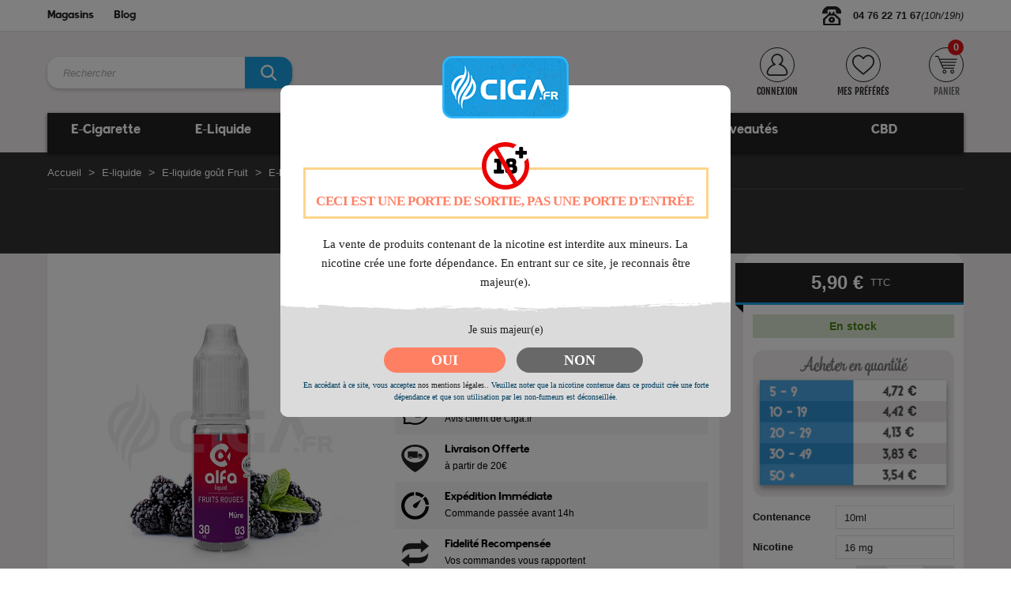

--- FILE ---
content_type: text/html; charset=utf-8
request_url: https://www.ciga.fr/pd-52-mure-alfaliquid.html
body_size: 48379
content:
<!doctype html>
<html lang="fr">

  <head>
    
      
  <meta charset="utf-8">


  <meta http-equiv="x-ua-compatible" content="ie=edge">



    <link rel="canonical" href="https://www.ciga.fr/pd-52-mure-alfaliquid.html">

  <title>Mûre 10 ml - Alfaliquid | E-liquide français | Ciga.fr</title>
  <meta name="description" content="Découvrez l&#039;e-liquide Mûre d&#039;Alfaliquid en format 10 ml sur Ciga.fr. Profitez d&#039;une saveur de mûre intense pour une expérience de vape fruitée et agréable.">
  <meta name="keywords" content="e-liquide,alfaliquid,goût mure,fabrication française">
                


  <meta name="viewport" content="width=device-width, initial-scale=1">



  <link rel="icon" type="image/vnd.microsoft.icon" href="https://www.ciga.fr/img/favicon.ico?1586398119">
  <link rel="shortcut icon" type="image/x-icon" href="https://www.ciga.fr/img/favicon.ico?1586398119">



    <link rel="stylesheet" href="https://www.ciga.fr/themes/ciga2020/assets/cache/theme-8c4611432.css" type="text/css" media="all">




  

  <script type="text/javascript">
        var cart_img_height = "125";
        var cart_img_width = "125";
        var comment_tab = "3";
        var default_shoping_cart = false;
        var fm_ajax_cart = true;
        var fm_cart_box_type = "none";
        var fm_cart_btn = true;
        var fm_cart_popup = true;
        var fm_comparator_max_item = 3;
        var fm_compare_url = "\/\/www.ciga.fr\/module\/fmshopfeatures\/compare";
        var fm_compared_products = [];
        var fm_image_fly = true;
        var fm_mywishlist_url = "\/\/www.ciga.fr\/module\/fmshopfeatures\/mywishlist";
        var fm_productcomment_url = "\/\/www.ciga.fr\/module\/fmshopfeatures\/productcomment";
        var fm_refresh_url = "\/\/www.ciga.fr\/module\/fmshopfeatures\/ajax";
        var fm_show_attr = true;
        var lgcomments_products_default_display = "3";
        var lgcomments_products_extra_display = "10";
        var module_dir = "\/modules\/lgcomments\/";
        var prestashop = {"cart":{"products":[],"totals":{"total":{"type":"total","label":"Total","amount":0,"value":"0,00\u00a0\u20ac"},"total_including_tax":{"type":"total","label":"Total TTC","amount":0,"value":"0,00\u00a0\u20ac"},"total_excluding_tax":{"type":"total","label":"Total HT :","amount":0,"value":"0,00\u00a0\u20ac"}},"subtotals":{"products":{"type":"products","label":"Sous-total","amount":0,"value":"0,00\u00a0\u20ac"},"discounts":null,"shipping":{"type":"shipping","label":"Livraison","amount":0,"value":""},"tax":{"type":"tax","label":"Taxes incluses","amount":0,"value":"0,00\u00a0\u20ac"}},"products_count":0,"summary_string":"0 articles","vouchers":{"allowed":1,"added":[]},"discounts":[],"minimalPurchase":0,"minimalPurchaseRequired":""},"currency":{"name":"Euro","iso_code":"EUR","iso_code_num":"978","sign":"\u20ac"},"customer":{"lastname":null,"firstname":null,"email":null,"birthday":null,"newsletter":null,"newsletter_date_add":null,"optin":null,"website":null,"company":null,"siret":null,"ape":null,"is_logged":false,"gender":{"type":null,"name":null},"addresses":[]},"language":{"name":"French","iso_code":"fr","locale":"fr-FR","language_code":"fr-FR","is_rtl":"0","date_format_lite":"d\/m\/Y","date_format_full":"d\/m\/Y H:i:s","id":2},"page":{"title":"","canonical":null,"meta":{"title":"M\u00fbre 10 ml - Alfaliquid | E-liquide fran\u00e7ais | Ciga.fr","description":"D\u00e9couvrez l'e-liquide M\u00fbre d'Alfaliquid en format 10 ml sur Ciga.fr. Profitez d'une saveur de m\u00fbre intense pour une exp\u00e9rience de vape fruit\u00e9e et agr\u00e9able.","keywords":"e-liquide,alfaliquid,go\u00fbt mure,fabrication fran\u00e7aise","robots":"index"},"page_name":"product","body_classes":{"lang-fr":true,"lang-rtl":false,"country-FR":true,"currency-EUR":true,"layout-full-width":true,"page-product":true,"tax-display-enabled":true,"product-id-52":true,"product-Mure - Alfaliquid":true,"product-id-category-438":true,"product-id-manufacturer-4":true,"product-id-supplier-9":true,"product-available-for-order":true},"admin_notifications":[]},"shop":{"name":"Ciga.fr","logo":"https:\/\/www.ciga.fr\/img\/cigafr-logo-1586398119.jpg","stores_icon":"https:\/\/www.ciga.fr\/img\/logo_stores.png","favicon":"https:\/\/www.ciga.fr\/img\/favicon.ico"},"urls":{"base_url":"https:\/\/www.ciga.fr\/","current_url":"https:\/\/www.ciga.fr\/pd-52-mure-alfaliquid.html","shop_domain_url":"https:\/\/www.ciga.fr","img_ps_url":"https:\/\/www.ciga.fr\/img\/","img_cat_url":"https:\/\/www.ciga.fr\/img\/c\/","img_lang_url":"https:\/\/www.ciga.fr\/img\/l\/","img_prod_url":"https:\/\/www.ciga.fr\/img\/p\/","img_manu_url":"https:\/\/www.ciga.fr\/img\/m\/","img_sup_url":"https:\/\/www.ciga.fr\/img\/su\/","img_ship_url":"https:\/\/www.ciga.fr\/img\/s\/","img_store_url":"https:\/\/www.ciga.fr\/img\/st\/","img_col_url":"https:\/\/www.ciga.fr\/img\/co\/","img_url":"https:\/\/www.ciga.fr\/themes\/ciga2020\/assets\/img\/","css_url":"https:\/\/www.ciga.fr\/themes\/ciga2020\/assets\/css\/","js_url":"https:\/\/www.ciga.fr\/themes\/ciga2020\/assets\/js\/","pic_url":"https:\/\/www.ciga.fr\/upload\/","pages":{"address":"https:\/\/www.ciga.fr\/adresse","addresses":"https:\/\/www.ciga.fr\/adresses","authentication":"https:\/\/www.ciga.fr\/connexion","cart":"https:\/\/www.ciga.fr\/panier","category":"https:\/\/www.ciga.fr\/index.php?controller=category","cms":"https:\/\/www.ciga.fr\/index.php?controller=cms","contact":"https:\/\/www.ciga.fr\/nous-contacter","discount":"https:\/\/www.ciga.fr\/reduction","guest_tracking":"https:\/\/www.ciga.fr\/suivi-commande-invite","history":"https:\/\/www.ciga.fr\/historique-commandes","identity":"https:\/\/www.ciga.fr\/identite","index":"https:\/\/www.ciga.fr\/","my_account":"https:\/\/www.ciga.fr\/mon-compte","order_confirmation":"https:\/\/www.ciga.fr\/confirmation-commande","order_detail":"https:\/\/www.ciga.fr\/index.php?controller=order-detail","order_follow":"https:\/\/www.ciga.fr\/suivi-commande","order":"https:\/\/www.ciga.fr\/commande","order_return":"https:\/\/www.ciga.fr\/index.php?controller=order-return","order_slip":"https:\/\/www.ciga.fr\/avoirs","pagenotfound":"https:\/\/www.ciga.fr\/page-introuvable","password":"https:\/\/www.ciga.fr\/recuperation-mot-de-passe","pdf_invoice":"https:\/\/www.ciga.fr\/index.php?controller=pdf-invoice","pdf_order_return":"https:\/\/www.ciga.fr\/index.php?controller=pdf-order-return","pdf_order_slip":"https:\/\/www.ciga.fr\/index.php?controller=pdf-order-slip","prices_drop":"https:\/\/www.ciga.fr\/promotions","product":"https:\/\/www.ciga.fr\/index.php?controller=product","search":"https:\/\/www.ciga.fr\/recherche","sitemap":"https:\/\/www.ciga.fr\/plan-site","stores":"https:\/\/www.ciga.fr\/magasins","supplier":"https:\/\/www.ciga.fr\/fournisseur","register":"https:\/\/www.ciga.fr\/connexion?create_account=1","order_login":"https:\/\/www.ciga.fr\/commande?login=1"},"alternative_langs":[],"theme_assets":"\/themes\/ciga2020\/assets\/","actions":{"logout":"https:\/\/www.ciga.fr\/?mylogout="},"no_picture_image":{"bySize":{"small_default":{"url":"https:\/\/www.ciga.fr\/img\/p\/fr-default-small_default.jpg","width":98,"height":98},"cart_default":{"url":"https:\/\/www.ciga.fr\/img\/p\/fr-default-cart_default.jpg","width":125,"height":125},"home_default":{"url":"https:\/\/www.ciga.fr\/img\/p\/fr-default-home_default.jpg","width":280,"height":280},"medium_default":{"url":"https:\/\/www.ciga.fr\/img\/p\/fr-default-medium_default.jpg","width":452,"height":452},"large_default":{"url":"https:\/\/www.ciga.fr\/img\/p\/fr-default-large_default.jpg","width":800,"height":800}},"small":{"url":"https:\/\/www.ciga.fr\/img\/p\/fr-default-small_default.jpg","width":98,"height":98},"medium":{"url":"https:\/\/www.ciga.fr\/img\/p\/fr-default-home_default.jpg","width":280,"height":280},"large":{"url":"https:\/\/www.ciga.fr\/img\/p\/fr-default-large_default.jpg","width":800,"height":800},"legend":""}},"configuration":{"display_taxes_label":true,"display_prices_tax_incl":true,"is_catalog":false,"show_prices":true,"opt_in":{"partner":true},"quantity_discount":{"type":"discount","label":"Remise sur prix unitaire"},"voucher_enabled":1,"return_enabled":0},"field_required":[],"breadcrumb":{"links":[{"title":"Accueil","url":"https:\/\/www.ciga.fr\/"},{"title":"E-liquide","url":"https:\/\/www.ciga.fr\/cd-13-e-liquide"},{"title":"E-liquide go\u00fbt Fruit","url":"https:\/\/www.ciga.fr\/cd-17-e-liquide-gout-fruit"},{"title":"E-liquide M\u00fbre","url":"https:\/\/www.ciga.fr\/cd-438-e-liquide-mure"},{"title":"Mure - Alfaliquid","url":"https:\/\/www.ciga.fr\/pd-52-mure-alfaliquid.html"}],"count":5},"link":{"protocol_link":"https:\/\/","protocol_content":"https:\/\/"},"time":1768681552,"static_token":"3622c6a7df30d6c4d99eec1d6ef08fb0","token":"7bd18b75268fae7029491ea61d3003ae","debug":false};
        var psemailsubscription_subscription = "https:\/\/www.ciga.fr\/module\/ps_emailsubscription\/subscription";
        var psr_icon_color = "#F19D76";
        var review_controller_link = "https:\/\/www.ciga.fr\/avis-boutique?action=sendReview&ajax=1";
        var review_controller_name = "avis-boutique";
        var send_successfull_msg = "La critique a \u00e9t\u00e9 correctement envoy\u00e9e.";
        var sliderblocks = 4;
        var star_color = "yellow";
        var star_style = "plain";
      </script>



  <!--
* 2007-2018 PrestaShop
*
* DISCLAIMER
*
* Do not edit or add to this file if you wish to upgrade PrestaShop to newer
* versions in the future. If you wish to customize PrestaShop for your
* needs please refer to http://www.prestashop.com for more information.
*
* @author    PrestaShop SA <contact@prestashop.com>
* @copyright 2007-2018 PrestaShop SA
* @license   http://addons.prestashop.com/en/content/12-terms-and-conditions-of-use
* International Registered Trademark & Property of PrestaShop SA
-->
<link href="https://fonts.googleapis.com/css?family=Montserrat" rel="stylesheet" type="text/css" media="all">
<div id="psagechecker_block" class="preload psagechecker-hide">
    <div id="psagechecker-lightbox" class="lightbox">
        <div class="lightbox-content">
            <div style="height:100%">
                                    <div class="logo_age_verify">
                            <img src="/modules/psagechecker//img//cigafr-logo-1586398119.png" /><br />
                    </div>
                                <div class="">
                    <div class="age_verify" style="font-family: Roboto !important;">
                        
                    </div>
                    <div class="blockAgeVerify" style="border-radius:0 0 10px 10px;">
                        <div class="custom_msg_age_verify">
                            <div class="custom_msg_warning">
                                <svg viewBox="0 0 390 18">
                                    <text x="0" y="15" textLength="389">CECI EST UNE PORTE DE SORTIE, PAS UNE PORTE D'ENTRÉE</text>
                                </svg>
                            </div>
                            <p>La vente de produits contenant de la nicotine est interdite aux mineurs. La nicotine crée une forte dépendance. En entrant sur ce site, je reconnais être majeur(e).</p>
                        </div>
                        <div class="brush brush--top brush--light-grey">
                        
                            <!--?xml version="1.0" encoding="utf-8"?-->
                            <!-- Generator: Adobe Illustrator 25.4.1, SVG Export Plug-In . SVG Version: 6.00 Build 0)  -->
                            <svg version="1.1" xmlns="http://www.w3.org/2000/svg" xmlns:xlink="http://www.w3.org/1999/xlink" x="0px" y="0px" viewBox="0 -11 820.6 42.4" style="enable-background:new 0 0 820.6 42.4;" xml:space="preserve">
                            <style type="text/css">
                                .brush-top-fill{fill:#000;}
                            </style>
                            <g>
                                <path class="brush-top-fill" d="M735.5,11.5c-2-1-3.6-0.3-5.3,0.1C731.9,12.4,733.6,13.1,735.5,11.5z"></path>
                                <path class="brush-top-fill" d="M763.6,14.6c0.5-0.9-2.1-2.4,0.5-3l0,0c0.2,0.5,0.5,1.1,1.2,0.8c0.5-0.3,0.2-0.8,0.1-1.2l0,0
                                    c0.8-0.2,1.8,0.3,2.3-0.7c-1.8-0.1-3.6-0.1-5.3-0.2c-0.8-0.1-1.2,0-0.7,0.9C761,12.9,761.3,14.2,763.6,14.6z"></path>
                                <path class="brush-top-fill" d="M743.2,12.1c0.9,0.2,1.5-0.3,2.3-1.1l-2.3,0.1c-1.4,0-2.8-0.5-4.5,0.4C740.3,12.5,741.8,12,743.2,12.1z"></path>
                                <path class="brush-top-fill" d="M725.1,12.2c0.9-0.3,2,0.7,2.7-0.4c0.1-0.2,0-0.4-0.1-0.5c-0.9-0.6-1.7,0.2-2.5,0.3c-0.2,0-0.4,0-0.6,0.1l0,0
                                    c-1.1,0-2.2-0.8-3.5,0.5C722.3,12.9,723.8,12.9,725.1,12.2z"></path>
                                <path class="brush-top-fill" d="M712.5,4.9c0.6,0.1,1.3,0.1,1.4-0.6c0.1-0.5-0.5-0.8-0.9-0.9c-0.6-0.1-1.2,0.2-1.5,0.7
                                    C711.5,4.7,712,4.9,712.5,4.9z"></path>
                                <path class="brush-top-fill" d="M746.8,13.7c0.5,0.2,1-0.1,1.2-0.6c0,0,0,0,0,0c0-0.1-0.3-0.5-0.5-0.6c-0.5-0.1-1.1,0.2-1.3,0.7
                                    C746.4,13.4,746.6,13.7,746.8,13.7z"></path>
                                <path class="brush-top-fill" d="M656,14.5L656,14.5L656,14.5z"></path>
                                <path class="brush-top-fill" d="M754.5,11.5c1.1,0.2,2.2,0.1,3.2-0.3c-1-0.4-2.2-0.4-3.2-0.2c-1.5,0.2-3.2-0.7-4.7,0.3
                                    C751.4,12.2,753,11.1,754.5,11.5z"></path>
                                <path class="brush-top-fill" d="M779.7,10.4c-1.2,0.1-2.3-1.1-3.5-0.1C777.3,10.8,778.5,11.4,779.7,10.4z"></path>
                                <path class="brush-top-fill" d="M579.4,15c-0.2-0.1-0.5-0.3-0.7-0.3s-0.4,0.3-0.6,0.5l0.8,0.6L579.4,15z"></path>
                                <path class="brush-top-fill" d="M598.9,16.1c0.2-0.1,0.4-0.3,0.6-0.4c-0.1-0.1-0.3-0.3-0.4-0.3c-0.2,0.1-0.5,0.2-0.7,0.3
                                    C598.7,15.9,598.8,16.2,598.9,16.1z"></path>
                                <path class="brush-top-fill" d="M706.5,5c-0.1-0.1-0.3-0.2-0.4-0.3c0,0-0.2,0.1-0.2,0.2c0.1,0.1,0.1,0.3,0.2,0.4L706.5,5z"></path>
                                <path class="brush-top-fill" d="M629.5,15.1c0.9,0.1,1.7-0.1,2.4-0.6C631,14.4,630,13.8,629.5,15.1z"></path>
                                <path class="brush-top-fill" d="M736.1,14.4c0.1,0,0.2-0.3,0.3-0.4c-0.2-0.1-0.5-0.2-0.7-0.3c-0.1,0-0.2,0.3-0.4,0.5
                                    C735.6,14.3,735.8,14.4,736.1,14.4z"></path>
                                <path class="brush-top-fill" d="M701.1,12.7c0.7,0,1.5,0.5,2-0.4c-0.7-0.5-1.3-0.2-2-0.2l0,0l-0.6-0.2l-1.7,0.7
                                    C699.6,13.7,700.3,13.1,701.1,12.7z"></path>
                                <path class="brush-top-fill" d="M697,12.8c0.6-0.4,0-0.8-0.3-1.1l-1.6,0.5C695.6,13,696.2,13.3,697,12.8z"></path>
                                <path class="brush-top-fill" d="M748.3,10.5c0-0.1,0.1-0.3,0.1-0.4h-0.5c0,0.1,0.1,0.3,0.1,0.4C748,10.5,748.2,10.6,748.3,10.5z"></path>
                                <path class="brush-top-fill" d="M687.7,6.1l-0.2-0.2l-0.4,0.3c0,0.1,0.1,0.1,0.2,0.2C687.5,6.3,687.6,6.2,687.7,6.1z"></path>
                                <path class="brush-top-fill" d="M694.9,0.2c0-0.1-0.1-0.2-0.2-0.2c-0.1,0.1-0.3,0.2-0.4,0.3c0,0.1,0.1,0.2,0.2,0.2
                                    C694.7,0.4,694.8,0.3,694.9,0.2z"></path>
                                <path class="brush-top-fill" d="M707.6,12.7l2.6,0.5l3.3,0.1l0,0c1,0.1,2,0,2.6-1.1h3c-1-1.3-2.2-0.9-3.5-0.5l0,0c-3.4-0.8-6.9,0.1-10.3-0.1
                                    c0,0.2,0,0.4,0,0.6C705.7,13.8,706.7,12.9,707.6,12.7z"></path>
                                <path class="brush-top-fill" d="M517.8,16.5c0.7,0,1.5-0.1,1.4-1s-0.8-1-1.6-0.9s-1.3,0.3-1.5,1.1C516.4,16.5,517.2,16.5,517.8,16.5z"></path>
                                <path class="brush-top-fill" d="M416.6,16.3c-0.6-0.9-1.4-0.4-2.1-0.5c-0.2,0.4-0.4,0.7-0.6,1.1C414.8,16.8,415.9,17.2,416.6,16.3z"></path>
                                <path class="brush-top-fill" d="M262.2,17.4c-1.3-0.9-2.2-0.9-3.3,0.3C260.1,18.1,261,18.4,262.2,17.4z"></path>
                                <path class="brush-top-fill" d="M162.1,15.9h-3.9C159.4,16.6,160.9,16.6,162.1,15.9z"></path>
                                <path class="brush-top-fill" d="M389,19.3c-1.2,0.1-2-0.4-3.1,0.5C387.1,19.8,387.8,20.1,389,19.3z"></path>
                                <path class="brush-top-fill" d="M215.1,19.9l3-0.1c-1-0.7-2.3-0.8-3.4-0.4C214,19.6,214.9,19.8,215.1,19.9z"></path>
                                <path class="brush-top-fill" d="M508.3,13.7c-0.6-0.4-1.3-0.5-1.9-0.1C506.9,14,507.7,14.1,508.3,13.7z"></path>
                                <path class="brush-top-fill" d="M503,18c-0.4-0.5-1.1-0.6-1.6-0.2c-0.1,0.1-0.2,0.2-0.3,0.3l1.4,0.6C502.8,18.7,503.5,18.6,503,18z"></path>
                                <path class="brush-top-fill" d="M529.3,16.6c-0.6-0.4-1.3-0.5-2-0.1C527.9,17,528.7,17,529.3,16.6z"></path>
                                <path class="brush-top-fill" d="M256.8,18.3c0,0-0.1-0.2-0.1-0.2c-0.2,0-0.3,0.1-0.5,0.2l0.3,0.4C256.6,18.6,256.7,18.5,256.8,18.3z"></path>
                                <path class="brush-top-fill" d="M167.6,16.3c0.6,0,1.3,0.3,1.9-0.3c-0.6-0.5-1.3-0.2-2-0.2l0,0c-0.9,0-1.7-0.3-2.6,0.4
                                    C165.8,16.5,166.7,16.6,167.6,16.3z"></path>
                                <path class="brush-top-fill" d="M273.9,17c-0.1-0.1-0.1-0.3-0.2-0.4l-0.4,0.3c0.1,0.1,0.3,0.2,0.4,0.3C273.7,17.1,273.9,17,273.9,17z"></path>
                                <path class="brush-top-fill" d="M450.6,14.3c0.1,0,0.2-0.2,0.4-0.4l-0.4-0.3c-0.2,0.1-0.4,0.2-0.5,0.3C450.1,14.2,450.4,14.4,450.6,14.3z"></path>
                                <path class="brush-top-fill" d="M253.6,17.2l-0.8-0.4l-0.5,0.5c0.2,0.1,0.3,0.1,0.5,0.1C253.1,17.4,253.4,17.3,253.6,17.2z"></path>
                                <path class="brush-top-fill" d="M246.1,20.1c-0.8-0.5-1.8-0.5-2.6,0C244.7,20.8,245.3,20.7,246.1,20.1z"></path>
                                <path class="brush-top-fill" d="M496.1,15.5c0,0-0.2-0.1-0.2-0.1c-0.1,0.1-0.2,0.3-0.3,0.4l0.5,0.1C496.1,15.8,496.1,15.7,496.1,15.5z"></path>
                                <path class="brush-top-fill" d="M65.1,13c0.1,0,0.3-0.1,0.4-0.2c-0.1-0.1-0.2-0.3-0.3-0.4s-0.3,0.1-0.4,0.2C64.9,12.8,65,13,65.1,13z"></path>
                                <path class="brush-top-fill" d="M375.8,18.6l0.5-0.2c-0.1-0.2-0.3-0.4-0.4-0.6c-0.2,0-0.3,0-0.5,0.1C375.3,18.4,375.5,18.5,375.8,18.6z"></path>
                                <path class="brush-top-fill" d="M527.9,13.6c0.2,0,0.4,0,0.5-0.2c0.2-0.4-0.1-0.5-0.4-0.5c-0.2,0-0.3,0.2-0.4,0.3
                                    C527.7,13.3,527.8,13.6,527.9,13.6z"></path>
                                <path class="brush-top-fill" d="M134.7,17c0.3,0.1,0.6,0.1,0.6-0.3c0-0.1-0.2-0.2-0.4-0.4l-0.6,0.2C134.5,16.7,134.5,17,134.7,17z"></path>
                                <path class="brush-top-fill" d="M373.6,19.4h-1.7C372.5,20.1,373,20.7,373.6,19.4z"></path>
                                <path class="brush-top-fill" d="M126,15.3c-0.1-0.1-0.3-0.3-0.4-0.3s-0.3,0.2-0.4,0.3c0.1,0.1,0.3,0.3,0.4,0.3S125.9,15.4,126,15.3z"></path>
                                <path class="brush-top-fill" d="M480.8,12.1c0.2,0,0.4-0.1,0.5-0.1c-0.1-0.1-0.2-0.3-0.3-0.3c-0.2,0-0.4,0.1-0.6,0.1
                                    C480.5,11.9,480.7,12.1,480.8,12.1z"></path>
                                <path class="brush-top-fill" d="M297.5,17L297.5,17c0.1,0,0.3,0,0.4,0c4.8,0.8,9.8,0.8,14.6,0l0,0c1.2,0.1,2.4,0.3,3.4-0.4
                                    c-4.5-0.5-9-0.6-13.6-0.3c-1-0.5-2.2-0.5-3.2,0l0,0l-4.1,0.1c-1.1-0.2-2.2-0.1-3.1,0.4C294,17.4,295.7,17.8,297.5,17z"></path>
                                <path class="brush-top-fill" d="M420.6,18.5c0-0.1,0-0.2,0-0.4l-1.9-0.1c0.2,0.2,0.4,0.4,0.6,0.6L420.6,18.5z"></path>
                                <path class="brush-top-fill" d="M514,16.2c-0.1,0-0.1-0.1-0.2-0.1c-0.1,0.1-0.2,0.2-0.2,0.4l0.4,0.1C514,16.5,514,16.3,514,16.2z"></path>
                                <path class="brush-top-fill" d="M35.9,10l-0.3-0.4l-0.2,0.1c0.1,0.1,0.2,0.2,0.3,0.4C35.7,10.1,35.9,10,35.9,10z"></path>
                                <path class="brush-top-fill" d="M416.9,23.4l0.5-0.2C417.2,23.1,417,23.2,416.9,23.4z"></path>
                                <path class="brush-top-fill" d="M413.3,22.3l-0.9,0.3C412.8,22.6,413.1,22.5,413.3,22.3z"></path>
                                <path class="brush-top-fill" d="M407.9,22.3l-0.8,0.3C407.4,22.6,407.7,22.5,407.9,22.3z"></path>
                                <path class="brush-top-fill" d="M482.8,20.1l0.7,0.2C483.3,20.2,483,20.1,482.8,20.1z"></path>
                                <path class="brush-top-fill" d="M2.9,32.5c3.9,0,7.8,0.7,11.7,0.7C28.8,33.4,43,33,57.2,33.7c15.1,0.7,30.2-0.1,45.3,0.6
                                    c14.1,0.7,28.2-0.1,42.3,0.6c15.2,0.7,30.4-0.1,45.6,0.6c14.2,0.7,28.4-0.1,42.6,0.5c15.3,0.7,30.6-0.1,45.9,0.6
                                    c13.9,0.7,27.8-0.1,41.7,0.5c15.6,0.7,31.2-0.1,46.8,0.7c13.8,0.6,27.6-0.1,41.4,0.5c15.8,0.7,31.6,0,47.4,0.7
                                    c13.6,0.6,27.2,0,40.8,0.5c16.6,0.7,33.2,0.5,49.8,0.6c25.2,0.2,50.4,1.2,75.7,0.8c1.2,0,2.5,0.1,3.7,0.1
                                    c15.4,0.5,30.8,0.1,46.2,0.3c26.3,0.3,52.7,0.4,79,0.5c13.1,0.1,26.2,0.2,39.3,0.2c0.7-0.1,1.4,0,2,0.3h27.7c0-9.9,0-19.7,0-29.6
                                    l0,0l-0.6-2.6c0.5-0.4,0.7-1,0-0.9c-2.2,0.1-4.6-0.7-6.8,0.3l-3.4,0.2l-3-0.7h-4.9l-6,0.5l0,0L790,9.8h-2c-0.2,0-0.3-0.1-0.5-0.2
                                    l-1.7,0.2c-0.9,0.3-1.9-0.4-3,0.5c1.1,0.6,2.4,0.8,3.6,0.5l1.7-0.1c0,0.1,0,0.2,0,0.3c-0.5,0.7-0.5,1.3-0.2,1.7
                                    c-1.5,0-2.9,0.1-4.4,0.2c0.1-0.1,0.2-0.2,0.2-0.3c-2,1.3-3.8-1.7-5.8,0c0,0.1,0,0.1-0.1,0.2l0.1-0.2c-0.3,0.2-1.2,0.2-1.2,0.6
                                    c-2.4-0.4-4.8-0.3-7.1,0.1c-0.4,0.2-0.8,0.3-1.2,0.4l-0.6-0.4c-1.3,0.1-2.8-0.4-3.6,1.2h0.6c0,0.2,0,0.3,0,0.5l0,0
                                    c-4.4,0.5-8.8,0.7-13.2,0.6l0,0c-1.6-1.3-3.5-1.3-5.7-0.9l2.6,0.9l0,0c-7.3,0.7-14.7,0.7-22.1,0.7c-0.4,0.2-0.9,0.3-1.4,0.3
                                    c0.5-0.1,1-0.2,1.4-0.3c-3.1-0.2-6.2,0.2-9.1-1.2c-2,0.2-4,0.2-6,0.4c-1.3-0.1-2.5-0.1-3.8-0.1c-0.3,0-0.6-0.1-0.9-0.1
                                    c-0.6,0-1.3-0.1-1.9-0.2c-4.5-0.2-9-1-13.2,1.6h-0.1c-1,0.2-2.1-0.3-2.9,0.2c-0.4-0.1-0.8-0.1-1.1-0.2c-1.1-0.2-2.2-0.2-3.2,0
                                    c-3,0.3-6,0.6-9.1,0.8l0,0H671c0.3-1.5-1.2-1.1-1.8-1.7l1-0.2l0,0h2.6c0.9,0,1.4-0.3,1.2-1.3l4.1-0.5l0,0c1.3-0.4,2.7-0.6,4.1-0.5
                                    l0,0c-0.2,0.4-1,0.7-0.3,1.1s0.9,0,1.1-0.6l1.8-0.6l0,0l6.6,0.5c0.9,0.1,1.6-0.1,1.9-1.1l-1.9,0.1l0,0c-1.7-0.8-3.6-1-5.4-0.6
                                    c-0.3,0.4-1,0.2-1.3,0.6c0,0,0,0.1,0,0.1l-1.7,0l0,0c-0.2,0-0.3,0-0.5,0c0,0,0-0.1,0-0.1c-0.6-0.4-1.5-0.1-2.1-0.4l-2.8,1.1h-2.4
                                    l0,0c0.2-0.5,0.9-1,0.6-1.5c-0.5-0.7-1-0.1-1.4,0.2c-0.7,0.8-1.7,1.2-2.8,1.3c-1.2-1.9-2.4-0.1-3.6,0l-1.8,0.1l-4.1,0.8l0,0
                                    l-1.9-0.1l0,0c-1.4,0-2.9-0.4-4.2,0.6c0.8,2,2.2,2,3.9,1.1l0.2-0.2c0.6,0.6,1.6,0.6,2.2,0c0,0.2,0,0.3,0,0.5
                                    c0.8,1.7,2.2,1.3,3.6,0.9l0.4-0.1l0.6,0.8l2.5,0.3h-2h-0.4v-0.3c-2.3-0.4-4.7-0.2-7,0.4c-0.3-0.1-0.5-0.3-0.8-0.5
                                    c-1.1-0.4-2.2-0.6-3.3-0.5c-1.3,0.4-2.6,0.1-3.8,0.3c-0.4,0.1-0.9,0.2-1.3,0.2c-0.3-0.2-0.5-0.3-0.7-0.5c0.4-0.4,0.6-1,0.5-1.5
                                    c0.2,0.1,0.4,0.1,0.7,0.1c0.2,0.2,0.3,0.4,0.5,0.6c1.7,0.5,3.6,1.4,4.6-1.1l-0.1-0.5c-1.7-0.9-3.8-0.9-5.5-0.1l-1.7,0.1h-1.3
                                    c-0.6-0.7-1.7-0.7-2.3-0.1c0,0,0,0-0.1,0.1c-1.6-0.1-3.2,0.1-4.7,0.7l0,0l-1.3,0.6l-5.2-0.6c-0.3,0.3-0.5,0.8-0.3,1.2h-0.3l0,0
                                    l-2-0.6l0,0c-0.9-0.2-1.8-0.2-2.7-0.1c0-0.4-0.1-0.8-0.3-1.2c-2.1,0.8-4.1,1.8-6.4,1.7l0,0l-0.8-0.4l-4.1,0.6l-1.3-0.2
                                    c-0.2-0.1-0.5-0.1-0.8,0l-0.3,0.1c-0.4-0.1-0.8,0-1.2,0.3c-1.1,0-2.3-0.1-3.2,0.8c0,0.1,0,0.1,0,0.2l-0.4-0.1
                                    c0.1-0.2,0-0.4-0.1-0.6c-3-1.6-5.8-0.4-8.7,0.3c-0.5,0-1,0.1-1.5,0.3l0,0c-4.3,0.1-8.5-0.3-12.8-0.1c-6.9,0.3-13.9-0.4-20.8-0.2
                                    c-13.1,0.2-26.1-0.1-39.2,0.8c-6.5,0.4-13,0.2-19.5,0.3l0,0c-1-1.4-1.8-1.5-2,0.5l0,0l-0.6,0.6l0,0c-2.5,1.1-5,2.3-7.2-0.5h-4.2
                                    c-1.1,0.5-2.4,0.6-3.6,0.5l-2.3,0.2l0,0c-0.4,0.7-1.1,1-1.9,1h-1.9l0,0h-9.5l0,0c-5.7,0.4-11.3-0.5-17-0.7c-2.4-0.1-4.9,0.5-7.1,0
                                    c-5.7-1.1-11.5-1.1-17.2-1.1c-2.6,0-5.2-1.6-7.7,0.3c-0.5,0.5-0.2,0.9,0.1,1.3c0.9,0.3,1.8,0.6,2.6,0.9c0.1-0.2-0.3-0.4-0.5-0.5
                                    c-0.6-0.3-1.2-0.6-1.8-0.9c3.1-0.2,5.9,1.9,9.1,1.2l0,0c2.4-0.6,4.6,1.1,6.9,1h-6.9l-1.8,0.2c0,0.1-0.1,0.2-0.1,0.4
                                    c-0.4,0.2-1,0-1.2,0.7c-0.2,0-0.4,0-0.5,0l0,0l-6.7-0.1l0,0h-2.9h-4.2c-1.8-0.1-3.7,0.5-5.5-0.5c-1.8,0.5-3.6,1-5.4,0l0,0
                                    c-0.2,0-0.5,0-0.6-0.1c-0.3-0.4,0-0.5,0.3-0.5c0.7,0,1.4,0,2.1,0h5.4l3.6,0l-3.1-0.7c0.1-0.1,0.2-0.3,0.3-0.4
                                    c0.1-0.3,0.3-0.3,0.5-0.1l2.1,0.3c-0.6-0.7-1.8-0.4-2.7-0.6c-1.8-0.4-3.7-0.4-5.6-0.2h0.8l-1.7,1h-2.1c0.4-0.4,1.5,0,1.4-1.1
                                    c-1.1,0-2.1-0.3-3.1-0.8c-1.2,0.8-2.4,0.2-3.6,0.2s-2.7-1-3.6,0.6l0,0c-4.2,0.5-8.3,0.7-12.5,0.4l0,0c-1.1-1.3-2.5-2.1-4.3-1.6
                                    l-0.2,0.8l0,0c-2.5,0-5,0-7.5,0c-2.3-0.1-4.6,0.4-6.8-0.8c-1.9-1.1-3.9-0.2-5.8-0.3c-0.6,0.1-1.2,0.2-1.8,0.3c0-0.2,0-0.3,0-0.5
                                    l0,0l2.3-0.2l0,0c1.6,0.4,3.2,0.2,4.7-0.5h-4.7h-3.5c-1.7,0-3.5-0.5-4.9,1l0,0l-3,0.2c-0.1,0.1-0.2,0.2-0.3,0.2l0.3-0.2h-5.9
                                    l0.7,0.2c-0.2,0-0.5-0.1-0.7-0.2c-3.7,0.1-7.3-1.5-11-0.2l-4.1,0.2c-0.2,0.2-0.7,0.1-0.6,0.6H318V20h-0.3h0.3v0.2h2.9
                                    c-2.4,1.5-5,0.4-7.5,0.6c-1.3,0.1-2.6,0.1-3.9,0l0,0c-2.6,0.1-5.1-0.7-7.7,0c0-1.5,1.2-1.2,1.7-1.8c-1.2-0.2-2.4-0.2-3.6-0.2
                                    c-10.4,0.5-20.9-0.1-31.3,1c1.3,1.4,2.9,1.2,4.5,0.9c2.7-0.4,5.4-0.4,8,0.2l-13.7,0.7h-8c2.5-0.9,5.1-0.5,7.7-0.6
                                    c0.1-0.1,0.2-0.2,0.3-0.3v-0.2l0,0l0.7-0.5c-1.4,0-2.8,0.2-3.6-1.2c-0.9,0.3-2.5-1-2.5,1.1c-1.8,0.2-3.7-0.3-5.4,0.6l0,0
                                    c-1-0.2-1.8-1-2.9-0.5l0,0h-3.6c-0.1,0.1-0.2,0.1-0.4,0.1l0.4-0.1c-0.4-0.4-0.5-1.1-1.2-0.9s-0.6,0.9-0.6,1.4l-1.3,1.1
                                    c-1.4,0.4-2.9,0.6-4.4,0.8c-6.5,0-13.1-0.1-19.6-0.2c-3.5,0-6.9-1.5-10.4-0.3c-1.2,0.2-2.4,0.2-3.6-0.1c-7-0.8-14.1-1.1-21.1-1.6
                                    l0.1,0l0.6-0.2h6l3.7,0.2c0.4,0.3,0.8,0.3,1.2,0h1.2c0.1-0.1,0.1-0.1,0.2-0.2c0-0.1,0.1-0.2,0.1-0.3c-2.1-0.8-4.2-0.1-6.3-0.1h-6
                                    l-6.6-0.1c-2.5-1.1-5.2-0.3-7.8-0.6c-0.6-0.7-1.2-1.2-1.8,0l0,0c-1.2,0.1-2.5-0.1-3.6,0.6h-3.3c-5.7,0-11.4-1.5-17.1-1.1
                                    c-1.8,0.2-3.6,0-5.3-0.5c-4.1,0.1-8.3,1-12.4,0.2c-0.6-0.1-1.1,0.4-1.5,0.8c-1.2,0.5-2.3,0-3.5,0c0.4-0.5,0.8-1-0.3-1
                                    c-2,0-3.9,0-5.9,0l-2.3-0.1c-0.4-0.6-1.1-1.1-1.8-1.3c-0.2-0.5-0.6-1-1.2-1s-0.7,0.5-0.6,1l-0.8,0.6l-1,0.1l-1-0.2l-7.4-1h-2.4
                                    l-13.2-1.2c-2.8-0.4-5.5-1.4-8.3-0.7c-0.9-0.5-1.6,0.2-2.5,0.2l-1.8-0.2c-0.7-0.8-1.6-0.4-2.4-0.4c-1.2-0.2-2.5,0-3.6,0.6l0,0
                                    c-0.9,0-1.7,0.2-1.6,1.2s1.3,1,2.1,1.2l1.2,1c-0.1,0.1-0.3,0.2-0.4,0.2c-0.8,0-1.5-0.7-2.4-0.2c0.4,0.8,1.6,0.8,1.7,1.8l0,0
                                    l0.1,0.1l0,0l-9-0.2l2.7-1.3c-1.6-0.2-3.2,0.1-4.6,0.9c-1.5-0.2-3-0.3-4.4-0.1c-2.8,0.3-6.5,1.4-8.4,0.2c-2.7-1.8-5-0.9-7.5-1.3
                                    l-1.3,0.1l0,0l-5.4-0.1c-2-0.4-4-0.9-5.9,0l-1.2,0.1l0,0c-1.3-0.8-2.7-0.1-4.1-0.2c-1.9-0.1-3.5-2.2-5.5-0.5L9.6,17l0,0
                                    c-2.9-2.1-6.3-1.8-9.6-1.9v16C0.7,32,1.8,32.5,2.9,32.5z M790.1,11.2c0.2,0.1,0.5,0.2,0.8,0.2c-0.1,0.1-0.1,0.2-0.2,0.4
                                    c-0.3,0-0.6,0-0.8,0C790,11.7,790.1,11.4,790.1,11.2z M811.5,10.7c-0.2,0.2-0.3,0.6-0.2,0.9c-1.6,0.2-3.2,0.3-4.8,0.3
                                    c0.2-0.2,0.4-0.5,0.4-0.9c0.8,0.3,1.7,0.3,2.4,0c0.2-0.1,0.3-0.3,0.4-0.6C810.3,10.9,811,11,811.5,10.7L811.5,10.7z M662.5,14.9
                                    c0,0,0-0.1,0-0.1h0.2L662.5,14.9z M634,17.2L634,17.2L634,17.2L634,17.2z M649.1,14.7c-0.1,0-0.2-0.1-0.2-0.2L649.1,14.7z
                                        M556.9,19.7c-1.3,0.3-2.7-0.2-4,0.5c1.5-0.2,3.2,1.2,4.6-0.4h3c0.9,0.1,1.8,0.1,2.7-0.1c1.1-0.5-0.1-0.4-0.3-0.6
                                    c1.6-0.6,3-0.8,4.2,0.7c-1.1,0.5-2.4,0.7-3.6,0.6c-1,0-2.1-0.3-2.9,0.5h-14.1C548.4,18.6,551.3,18.3,556.9,19.7L556.9,19.7z
                                        M464.2,25.7c1.6-0.7,3.4-0.6,4.9,0.3C467.5,26.5,465.7,26.4,464.2,25.7L464.2,25.7z M476.1,24.1c0.2,0,0.3,0.1,0.5,0.2l-0.5,0.2
                                    l-0.5-0.2C475.8,24.2,475.9,24.1,476.1,24.1L476.1,24.1z M478.7,26v0.3h-5.1V26H478.7z M443.3,23l2.4-0.1l3.6,0l-0.1,0.1h0.2
                                    l-0.1-0.1c3.2-0.1,6.4-0.8,9.6,0l0,0h3c3.7,0.9,7.5,0.3,11.1,1.1h-19h-4.8l-3.6,0c-0.8,0.3-1.7,0.2-2.4-0.3l0,0
                                    c-1.6-0.2-3.2,0.5-4.8-0.1c0.4-0.2,0.4-0.4,0-0.5L443.3,23z M411.6,24.7h18.5c6.8-0.1,13.5,1.1,20.3,0.7
                                    c-6.8,0.9-13.5,0.2-20.3-0.2h-18.5L411.6,24.7z M399.7,24.8h5V25h-5V24.8z M391.6,22.8L391.6,22.8l0.5-0.2l-0.5-0.2h2.5v0.4
                                    L391.6,22.8z M371.8,24.6l-0.1-0.3h10.2v0.3H371.8z M374.2,22.7L374.2,22.7c0-0.1,0-0.3,0-0.4l0,0h6.6h5.5l-0.5,0.2l0.5,0.2l0,0
                                    h-5.5l0,0h-2.9L374.2,22.7z M368.2,21.7c1.8-0.2,3.7-0.1,5.5,0.4c-0.8,0.2-1.7-0.1-2.4,0.6l0,0l-3.1-0.5l0,0
                                    c-0.9,0-1.8,0.3-2.6-0.3C366.5,21.4,367.4,21.7,368.2,21.7L368.2,21.7z M362.2,21.7c-0.8,0.8-1.4,0.4-2.3,0.5
                                    C360.8,21.4,361.4,21.8,362.2,21.7L362.2,21.7z M356,18.9L356,18.9L356,18.9L356,18.9z M366.3,24.2v0.3h-16.5v-0.3H366.3z
                                        M334.6,24.4h-8.8C328.5,24.2,331.1,23.4,334.6,24.4z M305,22.9c0.1,0,0.2,0.2,0.3,0.3l-0.5,0.2l-0.5-0.2
                                    C304.6,23.1,304.8,23,305,22.9z"></path>
                                <path class="brush-top-fill" d="M311.8,20.4c0.6-0.1,1.2,0.3,1.9-0.4h-1.8C311.8,20.2,311.8,20.3,311.8,20.4z"></path>
                            </g>
                            </svg>
                            
                        </div>
                                                    <div class="bg-light-grey">
                                <div>Je suis majeur(e)</div>
                                <div class="age_verify_buttons">
                                    <button id="confirm_button" class="btn_oui">OUI</button>
                                    <button id="deny_button" class="btn_non">NON</button>
                                </div>
                                <div class="custom_msg_mentions mt-2">
                                    En accédant à ce site, vous acceptez <a href="/content/2-mentions-legales" target="_blank">nos mentions légales.</a>. Veuillez noter que la nicotine contenue dans ce produit crée une forte dépendance et que son utilisation par les non-fumeurs est déconseillée.
                                </div>
                            </div>
                                            </div>
                </div>
                <div class="deny_msg_age_verify psagechecker-hide">
                    <p>Désolé, l'accès à ce site est réservé aux personnes majeures.</p>
                </div>
            </div>
        </div>
    </div>
    <div id="overlay" class="psagechecker-hide"></div>
</div>
<style>

    #psagechecker-lightbox{
        background-color: #ffffff !important;
    }
    #psagechecker-lightbox, #psagechecker-lightbox *{
        font-family: Roboto !important;
    }

    .btn_deny{
        background-color: #686868 !important;
        color: #ffffff !important;
    }
    .btn_confirm{
        background-color: #006211 !important;
        color: #ffffff !important;
    }
    #psagechecker_block .lightbox{
        width : 570px ;
        height : 350px;
    }
    #psagechecker_block #overlay {
        background-color: rgba(0,0,0,0.5);
        height: 100%;
        left: 0;
        position: fixed;
        top: 0;
        width: 100%;
        z-index: 9999;
    }
</style>

<script>
var display_popup = "1";
var age_required = "18";
</script>

  <!-- START OF DOOFINDER SCRIPT -->
  <script type="text/javascript" defer="" src="https://eu1-search.doofinder.com/5/script/3fd5ee1e45f1feef96d400e69cd24f73.js"></script>
  <!-- END OF DOOFINDER SCRIPT -->
  <!-- TO REGISTER CLICKS -->
<script>
  var dfProductLinks = [];
  var dfLinks = Object.keys(dfProductLinks);
  var doofinderAppendAfterBanner = "none";
  var doofinderQuerySelector = "#search_query_top";
</script>  
  <!-- END OF TO REGISTER CLICKS -->
<script type="text/javascript">
	var asap_display = 1;
	
		var adod_text_single_date = "";
		var adod_text_dates = "";
		var adod_text_and = "et le";
	
</script><script type="text/javascript">
   var abfd_url = "https://www.ciga.fr/module/amountbeforefreedelivery/ajax";
</script>





	<!-- Global site tag (gtag.js) - Google Analytics -->
	<script async src="https://www.googletagmanager.com/gtag/js?id=UA-12654141-19"></script>
	<script>
	  window.dataLayer = window.dataLayer || [];
	  function gtag(){dataLayer.push(arguments);}
	  gtag('js', new Date());

	  gtag('config', 'UA-12654141-19');
	</script>
    
    <meta property="og:type" content="product">
    <meta property="og:url" content="https://www.ciga.fr/pd-52-mure-alfaliquid.html">
    <meta property="og:title" content="Mûre 10 ml - Alfaliquid | E-liquide français | Ciga.fr">
    <meta property="og:site_name" content="Ciga.fr">
    <meta property="og:description" content="Découvrez l&#039;e-liquide Mûre d&#039;Alfaliquid en format 10 ml sur Ciga.fr. Profitez d&#039;une saveur de mûre intense pour une expérience de vape fruitée et agréable.">
    <meta property="og:image" content="https://www.ciga.fr/7432-large_default/mure-alfaliquid.jpg">
            <meta property="product:pretax_price:amount" content="4.916667">
        <meta property="product:pretax_price:currency" content="EUR">
        <meta property="product:price:amount" content="5.9">
        <meta property="product:price:currency" content="EUR">
                <meta property="product:weight:value" content="0.018000">
        <meta property="product:weight:units" content="kg">
    

	

  </head>

  <body id="product" class="ciga2020 lang-fr country-fr currency-eur layout-full-width page-product tax-display-enabled product-id-52 product-mure-alfaliquid product-id-category-438 product-id-manufacturer-4 product-id-supplier-9 product-available-for-order">
    <div id="svg-defs" class="svg-defs hidden">
      <svg width="0" height="0" class="hidden">
  <symbol viewBox="0 0 436 436" xmlns="http://www.w3.org/2000/svg" id="icon-ciga-account">
    <path d="M201.5 1.73c20.58-3.45 42.16-.28 60.87 8.94 25.2 12.23 44.81 34.36 56.17 59.75 13.17 29.28 15.67 63.07 7.6 94.09-7.36 28.56-24.26 54.96-48.41 72.15-18.62 13.38-41.75 20.57-64.69 19.28-23.91-1.05-47.04-11.25-64.71-27.26-22.14-19.68-36.32-47.52-41.11-76.6-4.33-26.19-1.49-53.63 8.73-78.17 10.5-25.56 29.33-48.01 53.76-61.22 9.91-5.36 20.7-9.03 31.79-10.96zM22.8 333.89c43.36-23.33 86.67-46.79 130.11-69.97 21.34 12.62 46.36 19.08 71.16 17.73 20.76-.77 41.02-7.35 59-17.6 14.28 7.13 28.17 15.09 42.3 22.54 29.48 15.88 58.97 31.72 88.43 47.62 9.69 5.25 17.21 14.43 20.05 25.11 2.22 7.38 1.46 15.14 1.58 22.72-.03 8.99.1 17.99-.07 26.97-.67 14.06-13.27 26.11-27.34 26.18-122.68.02-245.37.02-368.05 0-7.3-.17-14.95.91-21.86-2.07C7.64 429.06.38 418.18.56 406.96c.04-12.65-.08-25.3.07-37.94.32-14.61 9.17-28.5 22.17-35.13z"
      fill="#222"></path>
  </symbol>
  <symbol viewBox="0 0 430 448" xmlns="http://www.w3.org/2000/svg" id="icon-ciga-account_2">
    <path d="M159.98 14.83C178.84 4.62 200.55-.5 221.99.97c29.76 1.72 58.23 15.82 78.75 37.25 20.73 21.17 33.72 50.09 34.44 79.83 1 35.65-15.68 70.63-42.21 94.08 65.6 25.48 117.59 83.61 134.89 151.9 4.14 17.38.95 36.33-8.38 51.54-11.86 19.22-34 31.39-56.51 31.72-95.65.02-191.29 0-286.94.01-5.36-.06-10.74.19-16.08-.51-17.84-2.19-34.75-11.61-45.77-25.85C4.06 407.7-.76 390.61.53 374.03c.55-7.91 2.98-15.5 5.35-23.01 20.06-61.94 68.62-113.96 129.15-138.04 1.67-.3.91-2.33-.16-2.87-16.6-15.25-29.01-35.04-35.38-56.67-5.79-19.49-6.28-40.54-1.26-60.25 8.39-33.25 31.6-62.21 61.75-78.36m44.23 14.28c-16.41 1.72-32.45 7.61-45.68 17.53-16.13 11.95-27.79 29.64-32.74 49.08-5.56 21.69-3.93 45.41 5.65 65.75 8.33 17.62 22.89 31.99 40.12 40.96 3.12 1.71 6.75 3 8.84 6.07 3.36 4.46 3.68 10.97.69 15.7-1.96 3.36-5.48 5.6-9.24 6.4-33.1 7.53-64.32 23.83-88.82 47.4-24.95 23.54-42.92 54.12-52.32 87.04-1.7 5.82-3.35 11.79-2.96 17.92.34 10.68 6.79 20.02 14.17 27.26 6.6 6.46 15.98 9.39 25.09 9.16 98.02.04 196.04.01 294.05.02 4.66.05 9.36-.18 13.84-1.59 9.97-2.73 17.35-10.84 22.56-19.4 4.69-7.6 5.94-17.04 3.82-25.68-8.46-34.91-26.48-67.64-52.27-92.74-25.07-24.91-57.53-41.97-91.95-49.67-8.64-2-13.02-13.09-8.32-20.53 2.47-4.79 8.03-6.1 12.28-8.76 21.3-11.77 37.76-32.32 43.45-56.1 5.58-22.78 3.17-47.7-7.74-68.56-8.82-17.09-23.51-31.06-40.99-39.07-15.99-7.47-34.04-9.94-51.53-8.19z"></path>
  </symbol>
  <symbol xmlns="http://www.w3.org/2000/svg" viewBox="0 0 256 256" id="icon-ciga-arrow_down">
    <path d="M225.813 48.907L128 146.72 30.187 48.907 0 79.093l128 128 128-128z"></path>
  </symbol>
  <symbol xmlns="http://www.w3.org/2000/svg" viewBox="0 0 512 512" id="icon-ciga-back">
    <path d="M152.5 275.2l160.9 163.4c6.1 6.1 14.3 9.4 22.6 9.4 4.1 0 8.3-.8 12.3-2.5 12-5 19.8-16.6 19.8-29.6V96c0-13-7.8-24.6-19.8-29.6s-25.7-2.2-34.8 6.8L152.7 231.6l-.9.9c-10.4 12-10.4 30 0 42 .3.2.5.5.7.7z"></path>
  </symbol>
  <symbol viewBox="0 0 30 41" xmlns="http://www.w3.org/2000/svg" id="icon-ciga-caculator">
    <g stroke-width=".094">
      <path d="M8.62 0h12.63c.15 1.16.27 2.32.38 3.48-4.37.17-8.74.17-13.12 0 .06-1.16.1-2.32.11-3.48zm.75 4.89c.46 0 1.4.02 1.87.02-.08 3.79.59 7.8-.99 11.38-2.56 6.06-5.53 11.96-7.91 18.1-.87 1.68-.74 4.61 1.75 4.54 6.28.53 12.62.09 18.92.24 2.09.01 5.97-.05 5.14-3.18-2.21-7.35-6.26-14-8.87-21.21-.85-3.23-.4-6.61-.45-9.91.47.01 1.42.04 1.89.06.06 3.8-.64 7.82 1.02 11.39 2.75 6.44 5.75 12.78 8.26 19.32v3.65c-1.24-.21-1.86.36-1.86 1.71H2.16c-.27-1.24-.99-1.78-2.16-1.61v-2.85c2.15-7.26 5.84-13.94 8.63-20.96 1.33-3.4.65-7.14.74-10.69z"></path>
      <path d="M8.55 25.73c.51-2.32 1.56-5.24 4.46-5.17 3.05-.1 4.22 3.08 4.4 5.61 1.76 0 3.51 0 5.27.01 1.25 3.08 2.86 6.02 3.84 9.21.6 1.44-1.09 2.83-2.43 2.77-6.05.12-12.11.12-18.15 0-1.69.08-3.26-1.75-2.27-3.34 1.5-3.05 2.09-6.89 4.88-9.09m.72-.56c1.15 1.49 2.72 3.6 4.93 2.61 2.35-.88 2.87-4.19.62-5.57-2.39-2.02-4.68.86-5.55 2.96m6.4 4.57c-1.25 1.41.36 2.91 1.23 3.97l2.59-1.75c.79-2.34-2.25-4.25-3.82-2.22m-.79 4.8c-.49 1.65.08 2.2 1.69 1.63.49-1.65-.07-2.2-1.69-1.63z"></path>
    </g>
  </symbol>
  <symbol xmlns="http://www.w3.org/2000/svg" viewBox="0 0 49 39" id="icon-ciga-cart">
    <path d="M.29 0h6.206c.156.105.344.105.524.117.308.164.527.43.652.754l.02.192c.093.175.187.347.285.523l.015.187.188.317c.004.05.011.144.02.195l.28.52c.004.047.012.144.02.191.059.106.121.211.184.317.004.05.015.144.02.19.093.177.187.349.28.524.004.047.016.141.02.192l.187.316.016.192.281.52c.008.05.016.144.02.19l.187.317c.004.05.016.144.02.191.098.196.207.383.312.575 12.965-.012 25.93-.004 38.895-.004-.234.71-.469 1.422-.707 2.136-12.438-.004-24.879.004-37.317-.004l.141.458c.09.171.176.347.27.519l.02.191.187.317.015.191c.098.172.188.348.285.524l.016.187c.063.106.125.215.188.32.003.047.015.141.02.188l.28.527.02.188c.062.105.121.21.183.316l.028.184c.074.148.14.305.203.46.164-.07.34-.097.516-.124a1.89 1.89 0 0 1 .37-.07c11.044.007 22.083 0 33.126.003-.235.711-.473 1.422-.703 2.137-10.813.004-21.63-.004-32.442 0 .047.188.09.375.145.559l.27.515c.007.047.019.145.023.192.093.172.187.347.28.523.009.047.017.145.02.192l.188.316c.004.047.012.14.02.191l.28.524c.005.047.012.14.02.187.059.106.121.211.184.317.008.047.015.14.02.187.12.219.23.446.331.672 9.735.004 19.473 0 29.208.004-.243.715-.465 1.438-.72 2.145-9.214-.024-18.433-.004-27.648-.008.094.23.2.453.324.672.004.047.012.14.02.187.063.106.121.211.184.317l.02.187.28.524.02.19c.062.106.125.212.184.317.007.051.015.145.019.192.094.176.188.347.285.523l.016.192.187.316c.004.047.012.145.02.191.098.192.207.383.312.57 8.114-.011 16.227 0 24.34-.003-.234.71-.468 1.426-.707 2.137H17.68c-.192 0-.367-.07-.543-.122-.164-.085-.344-.144-.48-.27-.153-.21-.247-.456-.372-.687a3.071 3.071 0 0 0-.023-.187c-.094-.176-.188-.348-.281-.524-.004-.046-.016-.14-.02-.187-.063-.11-.125-.215-.188-.32l-.015-.188c-.094-.176-.192-.351-.285-.523l-.016-.192c-.062-.105-.125-.215-.187-.316a2.882 2.882 0 0 0-.02-.192l-.281-.523c-.004-.047-.012-.144-.02-.191-.062-.106-.12-.211-.183-.317-.008-.047-.016-.144-.02-.191a63.656 63.656 0 0 1-.281-.524c-.004-.046-.016-.14-.02-.187-.062-.11-.125-.215-.187-.32l-.016-.188c-.094-.176-.191-.351-.285-.523l-.016-.192-.187-.316-.02-.192a62.558 62.558 0 0 0-.28-.52 3.305 3.305 0 0 0-.02-.194 12.945 12.945 0 0 1-.184-.317 2.882 2.882 0 0 1-.02-.191 62.56 62.56 0 0 0-.28-.52 3.536 3.536 0 0 1-.02-.191c-.063-.106-.125-.215-.188-.32a3.536 3.536 0 0 0-.02-.192l-.28-.52-.016-.19-.188-.317c-.004-.051-.015-.145-.02-.192-.093-.175-.187-.347-.28-.523-.004-.047-.016-.14-.02-.192-.062-.105-.125-.21-.184-.316a2.882 2.882 0 0 1-.02-.191c-.093-.172-.19-.348-.284-.524a38.67 38.67 0 0 1-.016-.191l-.187-.317a3.536 3.536 0 0 0-.02-.191 63.656 63.656 0 0 1-.281-.523l-.02-.188c-.062-.105-.12-.21-.183-.316a3.536 3.536 0 0 1-.02-.192l-.281-.523c-.004-.047-.016-.14-.02-.192l-.187-.316-.016-.191c-.097-.172-.187-.348-.281-.52a3.354 3.354 0 0 1-.02-.191c-.062-.106-.125-.211-.187-.32-.004-.048-.016-.141-.02-.192l-.28-.52c-.005-.046-.013-.144-.02-.191l-.188-.316-.015-.192-.282-.523-.02-.192-.187-.316-.015-.188c-.094-.175-.188-.351-.286-.527l-.015-.187-.188-.32-.02-.192-.28-.52-.02-.191c-.062-.106-.125-.211-.184-.317-.007-.046-.015-.144-.02-.19-.093-.177-.19-.349-.284-.524l-.016-.192-.187-.312a3.305 3.305 0 0 0-.02-.196c-.094-.171-.187-.347-.281-.52-.004-.046-.012-.144-.02-.19-.058-.106-.12-.211-.183-.317-.008-.047-.016-.144-.02-.191-.094-.176-.187-.352-.281-.524l-.02-.191-.187-.317c-.004-.046-.008-.144-.012-.191l-.222-.367c-1.97.012-3.938 0-5.907.004 0-.664-.008-1.328 0-1.992C.094.109.223.035.29 0zm19.952 30.504c.196-.086.403-.082.61-.062.218.117.472.074.71.12.208.063.415.133.618.2a4.39 4.39 0 0 1 2.457 2.476c.031.102.07.207.105.313l.047.27c.145.417.05.867.078 1.296.047.485-.23.907-.324 1.364-.16.261-.3.53-.469.785-.195.242-.433.441-.648.672-.277.328-.688.488-1.043.718a6.747 6.747 0 0 0-.945.325h-1.555c-.234-.102-.48-.16-.723-.227a4.417 4.417 0 0 1-2.457-2.473c-.137-.386-.265-.78-.25-1.199a.879.879 0 0 1-.004-.754c.02-.207.032-.414.098-.61.02-.089.035-.179.05-.269.036-.105.067-.21.098-.316.301-.484.536-1.02.965-1.41.387-.43.918-.664 1.399-.969.105-.031.207-.062.312-.098.09-.015.18-.035.27-.05.191-.067.398-.079.601-.102m-.285 2.152c-.05.004-.152.016-.203.024-.23.152-.477.285-.684.469-.18.21-.312.457-.464.687-.008.05-.016.152-.024.203-.02.043-.058.125-.082.168.031.414-.101.883.082 1.266.008.047.02.148.027.199.165.191.301.406.426.625.278.176.516.402.824.531l.2.032.16.078c.347-.02.742.093 1.062-.078l.2-.032c.55-.246 1-.703 1.246-1.258l.03-.199c.02-.043.06-.12.079-.164-.02-.351.094-.746-.078-1.066l-.031-.2c-.125-.308-.352-.55-.524-.831a3.62 3.62 0 0 1-.625-.43 3.326 3.326 0 0 0-.195-.024c-.043-.023-.125-.062-.164-.082-.414.028-.88-.105-1.262.082zm16.383-1.894c.496-.215 1.035-.235 1.559-.336.527.098 1.066.121 1.566.336.797.328 1.465.91 1.973 1.601.175.317.312.657.488.973.082.274.117.559.203.828.008.442.09.899-.055 1.324-.02.09-.03.18-.046.27-.083.203-.149.41-.208.621-.257.617-.675 1.16-1.164 1.61-.375.343-.847.539-1.293.761-.218.063-.433.14-.64.23h-1.664a2.738 2.738 0 0 0-.617-.23c-.446-.226-.922-.418-1.293-.762-.493-.449-.907-.992-1.164-1.609a5.788 5.788 0 0 0-.208-.621l-.046-.27a3.096 3.096 0 0 1-.004-1.464c.03-.23.082-.461.152-.688.172-.316.313-.656.488-.973.508-.691 1.176-1.273 1.973-1.601m.902 1.89l-.199.032c-.504.199-.855.617-1.152 1.054-.004.051-.02.153-.024.2-.097.117-.086.27-.109.41-.125.242-.137.582.008.82l.023.3c.172.31.336.626.567.895.207.184.453.313.683.473.102.004.2.012.305.02l.16.082c.313-.016.676.093.957-.082.102-.008.203-.016.305-.02.226-.156.472-.289.683-.473.23-.27.391-.585.567-.894a3.75 3.75 0 0 1 .023-.3c.145-.24.133-.579.008-.825-.027-.137-.016-.29-.11-.406-.003-.047-.019-.149-.023-.2-.297-.437-.648-.855-1.152-1.054l-.2-.032-.156-.078c-.382.024-.812-.101-1.164.078zm0 0"></path>
  </symbol>
  <symbol xmlns="http://www.w3.org/2000/svg" viewBox="0 0 71 66" id="icon-ciga-comment">
    <path d="M26.7 1.6C28.2-.2 30.9.2 33 .1 44 .2 55 0 66 .2c4.1-.1 5 2.4 5 3.2V32c-1.7 4.1-6.5 3.6-10.2 3.6 0 5.1 0 10.1.1 15.2-5.3-5-10.3-10.3-15.6-15.3-5 0-10.1.2-15.1 0-2.4 0-4.8-2-4.8-4.5-.2-7.6 0-15.3-.1-23 .1-2.1-.2-4.7 1.4-6.4z"></path>
    <path d="M0 19c.9-1.6 2-3.6 4.1-3.6 5.4-.3 10.8 0 16.2-.1.1 5.4-.2 10.9.1 16.3.3 4.4 3.7 8.5 8.2 8.8 5.7.4 11.4 0 17.1.2-.2 3.3.8 8.3-3.4 9.7-5.6 1.1-11.4-.4-17 .7-5.1 4.8-10.3 9.6-14.8 14.9h-.4c.1-5.1-.1-10.1 0-15.2-3.6 0-8 .5-10.2-3.1v2.1V19z"></path>
  </symbol>
  <symbol viewBox="0 0 515.556 515.556" xmlns="http://www.w3.org/2000/svg" id="icon-ciga-check">
    <path d="M0 274.226l176.549 176.886L515.556 112.44l-48.67-47.997-290.337 290L47.996 225.891z"></path>
  </symbol>
  <symbol xmlns="http://www.w3.org/2000/svg" viewBox="0 0 381 381" id="icon-ciga-edit">
    <path d="M367 151.7h-6.8l-.1 195.4c0 16.5-13.4 13.4-29.9 13.4H49.9c-16.5 0-29.9 3.1-29.9-13.4V53.8c0-16.5 13.4-13.4 29.9-13.4l180.4-1.5V20.1l-180.4.3C22.4 20.4.1 15.2 0 42.8v309.5C0 379.8 5 381 32.6 381H349c27.6 0 31 .5 31.1-27V151.7H367z"></path>
    <path d="M111.6 223.9L302 33.5l47 47-189.2 189.3-48.2-45.9zm-25.9 71.9l52-14.4-37.6-37.6-14.4 52zM362 8.8c-9.8-9.7-25.6-9.7-35.3 0l-10.6 10.6 47 47 10.6-10.6c9.7-9.8 9.7-25.6 0-35.3L362 8.8z"></path>
  </symbol>
  <symbol viewBox="0 0 34 36" xmlns="http://www.w3.org/2000/svg" id="icon-ciga-flag">
    <path stroke-width=".094" d="M0 0h3.15c.18.65.53 1.94.71 2.59 2.59-.76 5.25-1.66 8-1.33 4.65.22 8.4 4.08 13.15 3.7 3.33.2 5.87-2.26 8.99-2.97v22.02c-3.86 4.32-10.4 4.86-15.38 2.25-4.69-2.33-10.28-2.99-15.02-.4.22 3.38.14 6.77-.18 10.14H0V0m4.21 6.14c-1.1 1.74-.39 3.97-.55 5.91.22 2.9-.53 5.95.45 8.74 2.66 1.3 2.88-1.99 2.67-3.78-.32-3.5.36-7.05-.25-10.52l-1.39-.95-.93.6z"></path>
  </symbol>
  <symbol xmlns="http://www.w3.org/2000/svg" viewBox="0 0 26 31" id="icon-ciga-gift">
    <path d="M2.1 4.1C2.2.9 6.2-.9 8.7 1c1.9 1.9 3 4.4 4.4 6.7C14.9 4.9 16 .4 20 .3c3.7-.2 5.7 5.1 2.6 7.3-3.8 3.9-9.7 2.9-14.6 2.6-2.6-1-6.1-2.8-5.9-6.1m3.4-.3C5.1 5.3 7.2 7 8.6 6.7 8.7 5.3 7 3 5.5 3.8m14.1-.1c-1 .7-2.1 1.8-2 3 1.7.8 4.9-3.4 2-3zM.9 12.1c3.2 0 7.4.1 10.5.1v7.6H.3v-7.1c0-.4.3-.6.6-.6zm13.9 0c3.2 0 7.2 0 10.5-.1.3 0 .6.3.6.6v7H14.8v-7.5zM.3 23.2h11.1v7.6H.9c-.3 0-.6-.3-.6-.6v-7zm14.5 0h11.1v7c0 .3-.3.6-.6.6H14.8v-7.6z"></path>
  </symbol>
  <symbol viewBox="0 -28 512.001 512" xmlns="http://www.w3.org/2000/svg" id="icon-ciga-heart">
    <path d="M256 455.516a30.022 30.022 0 0 1-19.793-7.438c-20.684-18.086-40.625-35.082-58.219-50.074l-.09-.078c-51.582-43.957-96.125-81.918-127.117-119.313C16.137 236.81 0 197.172 0 153.871c0-42.07 14.426-80.883 40.617-109.293C67.121 15.832 103.488 0 143.031 0c29.555 0 56.621 9.344 80.446 27.77C235.5 37.07 246.398 48.453 256 61.73c9.605-13.277 20.5-24.66 32.527-33.96C312.352 9.344 339.418 0 368.973 0c39.539 0 75.91 15.832 102.414 44.578C497.578 72.988 512 111.801 512 153.871c0 43.3-16.133 82.938-50.777 124.738-30.993 37.399-75.532 75.356-127.106 119.309-17.625 15.016-37.597 32.039-58.328 50.168a30.046 30.046 0 0 1-19.789 7.43zM143.031 29.992c-31.066 0-59.605 12.399-80.367 34.914-21.07 22.856-32.676 54.45-32.676 88.965 0 36.418 13.535 68.988 43.883 105.606 29.332 35.394 72.961 72.574 123.477 115.625l.093.078c17.66 15.05 37.68 32.113 58.516 50.332 20.961-18.254 41.012-35.344 58.707-50.418 50.512-43.051 94.137-80.223 123.469-115.617 30.344-36.618 43.879-69.188 43.879-105.606 0-34.516-11.606-66.11-32.676-88.965-20.758-22.515-49.3-34.914-80.363-34.914-22.758 0-43.653 7.235-62.102 21.5-16.441 12.719-27.894 28.797-34.61 40.047-3.452 5.785-9.53 9.238-16.261 9.238s-12.809-3.453-16.262-9.238c-6.71-11.25-18.164-27.328-34.61-40.047-18.448-14.265-39.343-21.5-62.097-21.5zm0 0"></path>
  </symbol>
  <symbol viewBox="0 0 50 64" xmlns="http://www.w3.org/2000/svg" id="icon-ciga-import">
    <g stroke-width=".094">
      <path d="M18.52 11.1c-.07-7.73 9.38-13.55 16.22-9.88 2.97 1.23 4.78 3.98 6.36 6.64-1.83-1.14-3.64-2.87-5.98-2.49-2.71.21-4.76 2.87-4.65 5.51-.11 7.69.03 15.38-.06 23.07 1.4.05 2.81.11 4.22.17-3.54 3.63-6.92 7.41-10.58 10.91-3.28-3.76-6.72-7.38-10-11.14 1.1.06 3.29.19 4.39.25.15-7.68-.03-15.36.08-23.04z"></path>
      <path d="M6.24 15.31c3.05-1.24 6.43-.74 9.63-.81-.01 1.74-.01 3.47-.02 5.21-2.29-.01-4.6-.15-6.88.17-2.26.54-3.72 2.83-3.52 5.1-.01 9.7-.09 19.4.04 29.1-.09 2.8 2.68 4.97 5.38 4.63 9.72-.01 19.46.08 29.18-.04 2.47.09 4.67-2.15 4.59-4.61.12-9.7.05-19.4.03-29.1.22-2.31-1.34-4.64-3.65-5.1-2.7-.32-5.42-.15-8.14-.17 0-1.72 0-3.44-.01-5.17 3.05 0 6.12-.23 9.15.22 4.22.78 7.32 4.56 7.98 8.7v31.68c-.72 4.46-4.24 7.94-8.61 8.88H8.92C4.15 63.14.07 58.97.14 53.98.06 44.34.12 34.69.11 25.04c-.17-4.1 2.37-8.11 6.13-9.73z"></path>
    </g>
  </symbol>
  <symbol viewBox="0 0 57 57" xmlns="http://www.w3.org/2000/svg" id="icon-ciga-like">
    <g stroke-width=".094">
      <path d="M23.19 0h7.76c6.77 1.05 13.46 3.83 18.14 8.97 4.27 4.21 6.52 9.96 7.91 15.68v7.54c-1.37 6.6-4.31 13.05-9.49 17.5-4.19 4-9.78 6.03-15.33 7.3l3.47.01H25.43c-6.7-2.87-13.87-1.63-20.88-1.63-.28-4.32 1.84-9.16-.77-13.06-1.9-3.24-2.8-6.9-3.77-10.48L0 33.89V26.1c.99-5.52 2.79-11.07 6.48-15.4C11.08 4.77 18.16 1.41 25.4.01L23.19 0M8.3 14.36c-6.26 8.59-5.79 21.01.62 29.38-.12 2.68-.27 5.36-.48 8.04 3.42-.09 6.88-.73 10.3-.32 4.3 1.3 8.81 2.39 13.33 1.57 10.99-1.33 20.26-11.02 21.09-22.06 1.21-10.22-4.85-20.69-14.23-24.87C28.47 1.02 14.78 4.71 8.3 14.36z"></path>
      <path d="M31.3 12.31c1.16-1.43 3.1-.49 3.86.82 1.59 2.03 1.48 4.66 1.44 7.08 2.86.23 7.31-1.01 8.47 2.63-.04 2.08-.39 4.16.01 6.23-2.13 3.91-.3 9.91-4.46 12.47-5.46.12-12.48 1.81-16.28-3.31.18-5.42.03-10.84.11-16.26 1.34-.79 2.85-1.39 3.97-2.51 1.58-2.11 1.41-5.02 2.88-7.15zm-17.32 7.56c2.77.06 6.85-1.48 8.7 1.26.4 5.7.24 11.45.1 17.16-.13 2.45-3.05 2.23-4.79 2.23-1.84-.05-4.93.32-5.04-2.35-.3-4.05-.02-8.12-.14-12.18.1-2.05-.38-4.47 1.17-6.12z"></path>
    </g>
  </symbol>
  <symbol viewBox="0 0 39 30" xmlns="http://www.w3.org/2000/svg" id="icon-ciga-list">
    <path d="M1.29 1.3c1.79-2.05 5.52.04 4.84 2.63-.27 2.15-3.36 3.39-4.79 1.65-1.26-1-1.43-3.33-.05-4.28zM12.16.73c8.77-.01 17.53.01 26.3-.01 0 1.83.01 3.66.03 5.49h-26.3c0-1.83-.02-3.66-.03-5.48zM1.45 12.57c2.96-2.15 6.6 2.32 3.7 4.66-2.97 2.48-6.82-2.36-3.7-4.66zm10.71-.27c8.76-.03 17.52.01 26.29-.02.02 1.8.04 3.6.07 5.4-8.78.04-17.56 0-26.34.02 0-1.8-.01-3.6-.02-5.4zM1.28 24.36c2.52-2.76 6.74 1.6 4.15 4.17-2.55 3.13-7.17-1.72-4.15-4.17zm10.89-.58c8.76-.02 17.53.01 26.29-.01 0 1.83.02 3.66.03 5.5-8.77-.03-17.53-.01-26.3-.01 0-1.83-.01-3.65-.02-5.48z"
      stroke-width=".094"></path>
  </symbol>
  <symbol viewBox="0 0 61 61" xmlns="http://www.w3.org/2000/svg" id="icon-ciga-minus">
    <g>
      <path d="M.56 26.1C2.5 10.06 18.98-2.24 34.91.54c14.45 1.8 26.23 15.2 26.08 29.82l.01-3.39v7.11l-.01-3.3C61.21 46.73 47.2 60.85 31.31 61h-.37C12.89 61.71-2.72 43.84.56 26.1M24.55 5.73C13.25 8.31 4.59 19.37 5.04 30.98c-.06 11.03 8.02 21.39 18.65 24.23 8.94 2.58 19.17-.23 25.47-7.1 6.71-6.92 8.87-17.8 5.26-26.75C50.15 9.69 36.6 2.5 24.55 5.73z"></path>
      <path d="M12.88 28.12c11.78-.04 23.55-.03 35.33 0-.01 1.62-.01 3.23-.01 4.85-11.77.02-23.54.01-35.31 0 0-1.62 0-3.23-.01-4.85z"></path>
    </g>
  </symbol>
  <symbol xmlns="http://www.w3.org/2000/svg" viewBox="0 0 512 512" id="icon-ciga-next">
    <path d="M163.8 445.5c4 1.6 8.1 2.4 12.3 2.4 8.3 0 16.5-3.3 22.7-9.5l160.8-163.3.7-.7c10.4-12 10.4-30 0-42l-.9-.9L198.6 73.4c-9.2-9.2-22.9-11.9-34.9-6.9C151.8 71.4 144 83 144 96v320c0 13 7.8 24.6 19.8 29.5z"></path>
  </symbol>
  <symbol viewBox="0 0 33 33" xmlns="http://www.w3.org/2000/svg" id="icon-ciga-payment">
    <path stroke-width=".094" d="M0 0h33v20.72c-3.91.02-7.83.05-11.74.08.18 2.87.77 5.86.06 8.69-1.35 2.26-4.2 2.79-6.52 3.51h-4.34c-2.5-.58-5.42-1.17-6.92-3.48-.62-2.83-.15-5.8.07-8.66C2.7 20.81.9 20.7 0 20.64V0m2.16 2.18c.29 5.69-.6 11.47.51 17.09.41-.57 1.22-1.71 1.63-2.28.06-4.24-.16-8.48-.07-12.73 8.28-.02 16.56-.05 24.84.03-.14 4.06-.15 8.12 0 12.19-3.08.04-6.15.04-9.23.03.64.69 1.26 1.39 1.87 2.11 3.09 0 6.17-.01 9.26-.03-.04-5.47-.01-10.94-.03-16.41-9.59-.02-19.19-.03-28.78 0m12.09 4.71c-2.63 1.72-2.2 6.27.8 7.33 2.43 1.09 5.31-.76 5.61-3.34.54-3.32-3.61-5.98-6.41-3.99m-7.1 1.44c.03.5.07 1.52.1 2.03 1.03-.01 2.07-.01 3.11.01.02-.51.07-1.54.09-2.05-1.1-.01-2.2-.01-3.3.01m15.37-.11c-.05 2.22 1.61 2.4 3.39 2.2 0-.52-.01-1.57-.01-2.09-.85-.03-2.53-.08-3.38-.11M7.37 17.56c-1.26.42-3.29 2.05-1.5 3.25 2.44 2.09 6.03 2.12 9.07 1.73 1.95-.43 4.78-.96 4.76-3.5-3.34-2.9-8.37-3.11-12.33-1.48m-2.61 5.71c1.42 3.24 5.24 3.64 8.33 3.56 2.71-.08 5.86-.75 6.97-3.6-4.95 1.96-10.33 1.9-15.3.04m.07 4.09c1.09 2.95 4.39 3.53 7.14 3.58 2.99.02 6.86-.27 8.06-3.58-4.91 1.95-10.29 1.97-15.2 0z"></path>
  </symbol>
  <symbol xmlns="http://www.w3.org/2000/svg" viewBox="0 0 512 512" id="icon-ciga-pin">
    <path d="M256 0C153.755 0 70.573 83.182 70.573 185.426c0 126.888 165.939 313.167 173.004 321.035 6.636 7.391 18.222 7.378 24.846 0 7.065-7.868 173.004-194.147 173.004-321.035C441.425 83.182 358.244 0 256 0zm0 278.719c-51.442 0-93.292-41.851-93.292-93.293S204.559 92.134 256 92.134s93.291 41.851 93.291 93.293-41.85 93.292-93.291 93.292z"></path>
  </symbol>
  <symbol viewBox="0 0 61 61" xmlns="http://www.w3.org/2000/svg" id="icon-ciga-plus">
    <g>
      <path d="M6.3 12.33C13.48 2.6 26.81-2.11 38.47 1.27c12.9 3.27 22.62 15.79 22.52 29.14l.01-3.1v2.96c.48 16.28-13.9 30.92-30.19 30.72l3.04.01h-2.81c-10.86.18-21.47-5.87-26.8-15.31C-1.81 35.46-.95 21.74 6.3 12.33m18.17-6.58C13.19 8.36 4.57 19.43 5.04 31.03 4.91 44.32 16.8 56.26 30.11 56.12c11.9.51 23.16-8.57 25.49-20.2 1.95-8.83-1.23-18.51-8.06-24.45-6.13-5.54-15.05-7.77-23.07-5.72z"></path>
      <path d="M28.07 12.89h4.99c.01 5.07-.03 10.15.03 15.23 5.04.01 10.08 0 15.12 0-.01 1.65-.01 3.29-.01 4.94-5.05.01-10.09-.02-15.14.02V48.2c-1.67-.01-3.34-.01-5.01-.01.14-5.03.05-10.06.07-15.1-5.08-.06-10.15-.02-15.23-.03 0-1.65 0-3.29-.01-4.94 5.08 0 10.15.01 15.23-.01 0-5.07.05-10.15-.04-15.22z"></path>
    </g>
  </symbol>
  <symbol viewBox="0 0 22 22" xmlns="http://www.w3.org/2000/svg" id="icon-ciga-phone">
    <g stroke-width=".094">
      <path d="M5.84 0h10.04c2.78.75 4.9 2.78 6.12 5.34V8.6c-2-.07-3.99-.16-5.98-.28-.07-1.5-.12-2.99-.18-4.49-3.17-.18-6.35-.14-9.52.08-.07 1.51-.13 3.02-.19 4.53-2.05.08-4.09.03-6.13.1V7.46C.24 3.98 2.69 1.25 5.84 0z"></path>
      <path d="M8.78 5.4c.67 1.22 1.34 2.43 2 3.65.9-1.33 2.11-2.43 2.98-3.78.14.74.41 2.24.55 2.99 2.45 2.05 4.8 4.21 7.06 6.46-.05 2.43-.07 4.85-.11 7.28H1.15c-.2-2.42-.25-4.84-.34-7.26C3.66 11.8 7.56 9.58 8.78 5.4m-.64 5.49c-1.55 1.59-3.15 3.12-4.8 4.62-.01 1.53 0 3.07-.02 4.61 5.17.11 10.33.1 15.5 0-.03-1.56-.01-3.12-.03-4.67-1.63-1.51-3.25-3.04-4.83-4.59-1.94-.01-3.88 0-5.82.03z"></path>
      <path d="M10.24 12.24c2.26-.61 4.92 1.43 4.48 3.86-.11 3.6-5.94 4.04-7.09.87-1.01-1.93.7-4.23 2.61-4.73m.04 2.52c-.63 1.54-.12 2.12 1.54 1.75.63-1.55.12-2.13-1.54-1.75z"></path>
    </g>
  </symbol>
  <symbol viewBox="0 0 51 52" xmlns="http://www.w3.org/2000/svg" id="icon-ciga-reload">
    <path d="M36.15 0C41.1 4.17 45.97 8.41 51 12.48v.06c-4.85 4.24-9.79 8.38-14.76 12.48-.02-2.31.01-4.62-.01-6.93-7.56.21-15.2-.53-22.72.61-4.8.72-8.91 3.53-11.8 7.35-.13-4.53.55-9.35 3.42-13.02 2.97-3.94 8-5.81 12.83-5.81 6.09-.1 12.18.02 18.27-.04 0-2.39 0-4.79-.08-7.18zM0 39.4c5.11-3.85 9.84-8.27 14.84-12.3.03 2.34-.01 4.68.02 7.02 8.52-.27 17.28.92 25.58-1.47 3.79-.98 6.62-3.71 9.04-6.63 0 4.31-.45 8.89-3.05 12.49-2.77 3.99-7.59 6.2-12.38 6.32-6.35.16-12.71.01-19.07.05-.1 2.37-.19 4.75-.15 7.12C9.92 47.85 5.11 43.46 0 39.62v-.22z"
      stroke-width=".094"></path>
  </symbol>
  <symbol viewBox="0 0 21 21" xmlns="http://www.w3.org/2000/svg" id="icon-ciga-search">
    <path stroke-width=".094" d="M.4 10.91C-1.5 4.87 4.85-1.48 10.89.4c5.91 1.24 8.47 8.82 5.01 13.64 1.6 1.85 3.48 3.43 5.1 5.26V21h-1.64c-1.88-1.57-3.43-3.48-5.28-5.07C9.22 19.3 1.66 16.84.4 10.91m5.05-7.39c-3.93 2.33-3.8 8.65.33 10.69 3.76 2.34 9.25-.77 9.17-5.18.49-4.77-5.58-8.35-9.5-5.51z"></path>
  </symbol>
  <symbol viewBox="0 0 60 60" xmlns="http://www.w3.org/2000/svg" id="icon-ciga-speed">
    <g stroke-width=".094">
      <path d="M0 29.03C.2 14.18 12.84.73 27.78.15c.01 2.33.01 4.66-.01 6.99-6.08 1-11.94 3.91-15.68 8.92-5.68 6.86-6.56 17.25-1.93 24.89C15.39 50.43 27.87 55.11 38 51.14c8.39-2.89 14.27-11.14 14.92-19.9 2.36.01 4.72.02 7.08.02v1.15c-1.35 15.24-15.61 28.16-31.03 27.2C13.58 59.53-.01 45.77 0 30.38v-1.35z"></path>
      <path d="M31.21.17c6.73.24 13.15 3.02 18.32 7.26-1.78 1.71-3.53 3.44-5.35 5.11-3.54-3.31-8.25-4.84-12.98-5.35.03-2.34.04-4.68.01-7.02zm21.13 9.68c4.23 4.68 6.87 10.61 7.66 16.87v.95l-7.08.06c-.61-4.74-2.59-9.15-5.58-12.85 1.67-1.67 3.34-3.35 5-5.03zM28.46 25.66c4.96-3.12 10-6.12 14.97-9.24-3.31 5.45-6.04 11.25-9.49 16.62-2.25 3.02-7.32 1.48-8.14-2-.68-2.22.84-4.29 2.66-5.38z"></path>
    </g>
  </symbol>
  <symbol xmlns="http://www.w3.org/2000/svg" viewBox="0 0 48 66" id="icon-ciga-truck">
    <path d="M23.5 0h1.1c7.5.4 14.9 4 19.1 10.4 5.8 8 5 18.9 1.7 27.8-4 11-12.2 19.8-20.7 27.8h-1.4C15.8 58.3 7.9 50.5 3.7 40.3c-4-9.1-5.4-20.6.4-29.3C8.3 4.4 15.8.4 23.5 0m-2.1 5.3c-8.8.9-16 8.9-16.2 17.7-.5 7.3 3.7 14.5 10.2 17.8 6.4 3.3 14.8 2.5 20.3-2.2 5.8-4.7 8.5-12.9 6.1-20C39.4 9.9 30.2 3.9 21.4 5.3z"></path>
    <path d="M11.8 32c-.1-5.3-.3-10.5-.4-15.7 5.7-.2 11.3-.1 17-.1.1 5.4.1 10.2 0 15.3-2.9.1-5.8.1-8.7.2 0-.9-.7-1.8-1.3-2.5-1.7-1.6-5.6-1-5.8 2.7m17.1-.8c0-4-.1-6.5 0-9.8 2.2 0 4.6.2 6 1.7 1.9 2.3 1.6 5.3 1.7 8.1h-.7s-.4-2.5-3.5-2.4c0 0-2.4.2-2.8 2.4"></path>
    <circle cx="16.3" cy="32" r="1.8"></circle>
    <circle cx="33.5" cy="32" r="1.8"></circle>
  </symbol>
  <symbol viewBox="0 0 50 29" xmlns="http://www.w3.org/2000/svg" id="icon-ciga-votre">
    <g stroke-width=".094">
      <path d="M12.94 0h.86c1.44 2.4 2.63 4.93 3.89 7.43 1.07.55 2.14 1.12 3.21 1.68-3.84 1.9-9.31.62-11.73 4.82 2.58 2.49 4.94 5.2 7.38 7.82-.88-.06-2.65-.17-3.53-.23-2.7 1.36-5.38 2.75-8.15 3.98.34-3.14.84-6.25 1.36-9.36C4.13 14.12 2 12.15 0 10.04v-.79c2.93-.5 5.91-.76 8.78-1.59 1.8-2.3 2.86-5.07 4.16-7.66zm23.34 0h.83c1.34 2.6 2.66 5.22 4 7.82 2.96.46 5.93.9 8.89 1.39v.93c-1.97 2.08-4.08 4.03-6.15 6.01.57 3.13 1.06 6.28 1.45 9.44-3.72-1.68-7.29-4.39-11.61-3.95 2.17-2.59 4.84-4.78 6.7-7.61-.27-.59-.79-1.77-1.05-2.36-3.34-.98-6.85-1.29-10.09-2.64.79-.39 2.37-1.16 3.16-1.55 1.25-2.51 2.45-5.05 3.87-7.48z"></path>
      <path d="M20.63 11.7c1.42-2.83 2.83-5.67 4.41-8.42 1.6 2.74 3.02 5.57 4.42 8.41 3.15.47 6.3.92 9.44 1.43-2.12 2.37-4.2 4.8-6.65 6.84.49 3.01 1.02 6.02 1.48 9.04h-1.09c-2.58-1.2-5.09-2.55-7.61-3.87-2.49 1.32-4.97 2.67-7.53 3.87h-1.09c.42-3.01.95-5.99 1.45-8.98-2.38-2.14-4.55-4.5-6.65-6.9 3.13-.51 6.27-.96 9.42-1.42z"></path>
    </g>
  </symbol>
</svg>
    </div>
    
      
    

    <main>
      
              

      <header id="header">
        
          
  <div class="header-banner">
    
  </div>



  <nav class="header-nav">
    <div class="hidden-md-down">
      <div class="container">
        <div class="row">
          <div class="col-md-5 col-xs-12">
                <ul class="fm_link_list dropdown">
                    <li class="fm_link_item">
                <a href="https://www.ciga.fr/magasins" tite="Magasins">
                                                                        <i class="account_box"></i>
                                                                <span>Magasins</span>
                </a>
                            </li>
                    <li class="fm_link_item">
                <a href="https://www.ciga.fr/blog" tite="Blog">
                                        <span>Blog</span>
                </a>
                            </li>
            </ul>

          </div>
          <div class="col-md-7 right-nav">
              <div id="_desktop_contact_link">
  <div id="contact-link">
    	<a href="tel:04 76 22 71 67">
      <span class="nav_tell_number">
        <svg class="ciga-icon">
          <use xlink:href="#icon-ciga-phone"></use>
        </svg>
        04 76 22 71 67
      </span>
	</a>
      <span class="nav_work_time">(10h/19h)</span>
      </div>
</div>

          </div>
        </div>
      </div>
    </div>
      <div class="ciga_sticky_menu_ hidden-lg-up">
        <div class="header-mobile-sticky">
          <div class="container">
            <div class="text-sm-center mobile header-mobile">
              <div class="mobile_left">
                <div class="mobile__menu-button">
                  <div class="navbar-header">
                    <button type="button" class="navbar-toggle collapsed" data-toggle="collapse" data-target="#mobile_menu">
                      <span class="navbar-toggle__span"></span>
                      <span class="navbar-toggle__span"></span>
                      <span class="navbar-toggle__span"></span>
                    </button>
                  </div>
                </div>
                <div class="mobile-search">
                  <a class="search-mobile-btn" href="#.">
                    <svg class="ciga-icon"><use xlink:href="#icon-ciga-search"></use></svg>
                  </a>
                  <div id="_mobile_search_box"></div>
                </div>
              </div>
              <div class="mobile-center">
                <div class="top-logo" id="_mobile_logo"></div>
              </div>
              <div class="mobile-right">
                <div class="" id="_mobile_user_info"></div>
                <div class="" id="_mobile_cart"></div>
              </div>
            </div>
          </div>
        </div>
        <div class="header-mobile-space"></div>
      </div>
  </nav>



  <div class="header-top">
    <div class="container">
      <div class="top-box position-static">
        <!-- Block search module TOP -->
<div id="_desktop_search_box" class="search_box">
	<div id="search_widget" class="search-widget" data-search-controller-url="//www.ciga.fr/recherche">
		<form method="get" action="//www.ciga.fr/recherche">
			<input type="hidden" name="controller" value="search">
			<input type="text" name="s" value="" placeholder="Rechercher" aria-label="Rechercher">
			<button type="submit">
				<svg class="ciga-icon">
					<use xlink:href="#icon-ciga-search"></use>
				</svg>
						  <span class="hidden-xl-down">Rechercher</span>
			</button>
		</form>
	</div>
</div>
<!-- /Block search module TOP -->
<div id="_desktop_user_info">
  <div class="user-info">
          <a
        href="https://www.ciga.fr/mon-compte"
        title="Identifiez-vous"
      >
        <span class="icon-ciga-header">
          <svg class="ciga-icon">
            <use xlink:href="#icon-ciga-account_2"></use>
          </svg>
        </span>
        <span class="hidden-md-down">Connexion</span>
      </a>
      </div>
</div>
                        <a class="mywishlist-link" href="https://www.ciga.fr/module/fmshopfeatures/mywishlist">
                <span class="link-item">
                    <span class="icon-ciga-header"><svg class="ciga-icon"><use xlink:href="#icon-ciga-heart"></use></svg></span>
                    Mes préférés
                </span>
            </a>
                                <div id="_desktop_cart" class="fm-blockcart-wrapper">
  <div class="blockcart cart-preview" data-refresh-url="//www.ciga.fr/module/fmshopfeatures/ajax">
    <div class="header">
                <span class="icon-ciga-header"><svg class="ciga-icon"><use xlink:href="#icon-ciga-cart"></use></svg></span>
        <span class="hidden-md-down">Panier</span>
        <span class="cart-products-count">0</span>
                <div class="fm-bar-loading"><div class="fm-bar"></div><div class="fm-bar"></div><div class="fm-bar"></div></div>
    </div>
  </div>
  </div>

            
      </div>
      <div id="mobile_top_menu_wrapper" class="row hidden-lg-up" style="display:none;">
        <div class="js-top-menu mobile" id="_mobile_top_menu"></div>
        <div class="js-top-menu-bottom">
          <div id="_mobile_currency_selector"></div>
          <div id="_mobile_language_selector"></div>
          <div id="_mobile_contact_link"></div>
        </div>
      </div>
    </div>
  </div>
  


  <div class="ciga_sticky_menu_" style="margin-bottom: -15px;">
    <div class="ciga__mainmenu container" style="top: 0;">
                          <div class="hook_DisplayHomeTopMenu">    <nav id="fmtopmenu" class="fmtopmenu_navbar navbar navbar-default" role="navigation">
        <!-- Brand and toggle get grouped for better mobile display -->
                <div id="topmenu" class="fmtopmenu_topmenu collapse navbar-collapse container" >
            <ul class="fmtopmenu__nav nav navbar-nav">
                                                                        <li class="level-1 dropdown">
                        <button onclick="location.href='https://www.ciga.fr/cd-12-e-cigarette'"  class="dropdown-toggle"
                            >
                            <span>E-Cigarette</span> <b class="caret"></b></button>
                                                                                <ul class="container fmtopmenu__dropdown dropdown-menu" role="menu" >
                                                                                                                                                        <li class="block-container col-sm-12 menu-item-horizontal">
                                                <span class="block-title">
                                                    
                                                </span>
                                                <ul class="menu_block">
                                                                                                                                                            <li class="level-2 img_container menu-item-special">
                                                                                                                                                                                                                                    <button onclick="location.href=''" class="menu-item-special">
                                                                                                                                <span class="sprite-element s-152628979607"></span>
                                                            </button>
                                                                                                                                                                    </li>
                                                                                                                                                            <li class="level-2 link_container ">
                                                                                                                                                                                                                                                                                                    <button onclick="location.href='https://www.ciga.fr/cd-287-kit-stick'">
                                                                                                                                    <span class="img_icon">
                                                                                                                                                                                                                                <span class="sprite-element s-152629089801"></span>
                                                                                                                                                                                                                    </span>
                                                                                                                                kit stick
                                                                </button>
                                                                                                                                                                                                                                </li>
                                                                                                                                                            <li class="level-2 link_container ">
                                                                                                                                                                                                                                                                                                    <button onclick="location.href='https://www.ciga.fr/cd-288-kit-box'">
                                                                                                                                    <span class="img_icon">
                                                                                                                                                                                                                                <span class="sprite-element s-152629092002"></span>
                                                                                                                                                                                                                    </span>
                                                                                                                                kit box
                                                                </button>
                                                                                                                                                                                                                                </li>
                                                                                                                                                            <li class="level-2 link_container ">
                                                                                                                                                                                                                                                                                                    <button onclick="location.href='https://www.ciga.fr/cd-355-kit-pod'">
                                                                                                                                    <span class="img_icon">
                                                                                                                                                                                                                                <span class="sprite-element s-1560740456Untitled-2"></span>
                                                                                                                                                                                                                    </span>
                                                                                                                                kit pod
                                                                </button>
                                                                                                                                                                                                                                </li>
                                                                                                                                                            <li class="level-2 link_container ">
                                                                                                                                                                                                                                                                                                    <button onclick="location.href='https://www.ciga.fr/cd-519-cigarette-electronique-jetable'">
                                                                                                                                    <span class="img_icon">
                                                                                                                                                                                                                                <span class="sprite-element s-1761832030puff-rechargeable"></span>
                                                                                                                                                                                                                    </span>
                                                                                                                                puffs rechargeables
                                                                </button>
                                                                                                                                                                                                                                </li>
                                                                                                                                                            <li class="level-2 img_container menu-item-special">
                                                                                                                                                                                                                                    <button onclick="location.href='https://www.ciga.fr/cd-316-les-kits'" class="menu-item-special">
                                                                                                                                <span class="sprite-element s-152629096909"></span>
                                                            </button>
                                                                                                                                                                    </li>
                                                                                                    </ul>
                                            </li>
                                                                                                                                                                <li class="block-container col-sm-12 menu-item-horizontal">
                                                <span class="block-title">
                                                    
                                                </span>
                                                <ul class="menu_block">
                                                                                                                                                            <li class="level-2 link_container ">
                                                                                                                                                                                                                                                                                                    <button onclick="location.href='https://www.ciga.fr/cd-102-batterie'">
                                                                                                                                    <span class="img_icon">
                                                                                                                                                                                                                                <span class="sprite-element s-152629102904"></span>
                                                                                                                                                                                                                    </span>
                                                                                                                                BATTERIES
                                                                </button>
                                                                                                                                                                                                                                </li>
                                                                                                                                                            <li class="level-2 link_container ">
                                                                                                                                                                                                                                                                                                    <button onclick="location.href='https://www.ciga.fr/cd-104-clearomiseur'">
                                                                                                                                    <span class="img_icon">
                                                                                                                                                                                                                                <span class="sprite-element s-152629105105"></span>
                                                                                                                                                                                                                    </span>
                                                                                                                                CLEAROMISEURS
                                                                </button>
                                                                                                                                                                                                                                </li>
                                                                                                                                                            <li class="level-2 link_container ">
                                                                                                                                                                                                                                                                                                    <button onclick="location.href='https://www.ciga.fr/cd-117-resistance'">
                                                                                                                                    <span class="img_icon">
                                                                                                                                                                                                                                <span class="sprite-element s-152629107706"></span>
                                                                                                                                                                                                                    </span>
                                                                                                                                Résistances
                                                                </button>
                                                                                                                                                                                                                                </li>
                                                                                                                                                            <li class="level-2 link_container ">
                                                                                                                                                                                                                                                                                                    <button onclick="location.href='https://www.ciga.fr/cd-96-drip-tip'">
                                                                                                                                    <span class="img_icon">
                                                                                                                                                                                                                                <span class="sprite-element s-1527666652driptip"></span>
                                                                                                                                                                                                                    </span>
                                                                                                                                Drip Tip
                                                                </button>
                                                                                                                                                                                                                                </li>
                                                                                                                                                            <li class="level-2 link_container ">
                                                                                                                                                                                                                                                                                                    <button onclick="location.href='https://www.ciga.fr/cd-106-chargeur-adaptateur'">
                                                                                                                                    <span class="img_icon">
                                                                                                                                                                                                                                <span class="sprite-element s-1527666776chargeur"></span>
                                                                                                                                                                                                                    </span>
                                                                                                                                Chargeur &amp; Adaptateur
                                                                </button>
                                                                                                                                                                                                                                </li>
                                                                                                                                                            <li class="level-2 link_container ">
                                                                                                                                                                                                                                                                                                    <button onclick="location.href='https://www.ciga.fr/cd-290-dripper'">
                                                                                                                                    <span class="img_icon">
                                                                                                                                                                                                                                <span class="sprite-element s-1527666904dripper"></span>
                                                                                                                                                                                                                    </span>
                                                                                                                                Drippers
                                                                </button>
                                                                                                                                                                                                                                </li>
                                                                                                                                                            <li class="level-2 link_container ">
                                                                                                                                                                                                                                                                                                    <button onclick="location.href='https://www.ciga.fr/cd-28-atomiseurs-reconstructibles'">
                                                                                                                                    <span class="img_icon">
                                                                                                                                                                                                                                <span class="sprite-element s-1527666980Untitled-1"></span>
                                                                                                                                                                                                                    </span>
                                                                                                                                Atomiseurs
                                                                </button>
                                                                                                                                                                                                                                </li>
                                                                                                    </ul>
                                            </li>
                                                                                                                                                                <li class="block-container col-sm-12 menu-item-horizontal">
                                                <span class="block-title">
                                                    
                                                </span>
                                                <ul class="menu_block">
                                                                                                                                                            <li class="level-2 link_container ">
                                                                                                                                                                                                                                                                                                    <button onclick="location.href='https://www.ciga.fr/cd-79-box-mod'">
                                                                                                                                    <span class="img_icon">
                                                                                                                                                                                                                                <span class="sprite-element s-152629112911"></span>
                                                                                                                                                                                                                    </span>
                                                                                                                                Box
                                                                </button>
                                                                                                                                                                                                                                </li>
                                                                                                                                                            <li class="level-2 link_container ">
                                                                                                                                                                                                                                                                                                    <button onclick="location.href='https://www.ciga.fr/cd-30-accus'">
                                                                                                                                    <span class="img_icon">
                                                                                                                                                                                                                                <span class="sprite-element s-152629115712"></span>
                                                                                                                                                                                                                    </span>
                                                                                                                                Accus
                                                                </button>
                                                                                                                                                                                                                                </li>
                                                                                                                                                            <li class="level-2 link_container ">
                                                                                                                                                                                                                                                                                                    <button onclick="location.href='https://www.ciga.fr/cd-201-pieces-clearomiseur'">
                                                                                                                                    <span class="img_icon">
                                                                                                                                                                                                                                <span class="sprite-element s-152629120113"></span>
                                                                                                                                                                                                                    </span>
                                                                                                                                Pièces Clearomiseurs
                                                                </button>
                                                                                                                                                                                                                                </li>
                                                                                                                                                            <li class="level-2 link_container ">
                                                                                                                                                                                                                                                                                                    <button onclick="location.href='https://www.ciga.fr/cd-257-outil'">
                                                                                                                                    <span class="img_icon">
                                                                                                                                                                                                                                <span class="sprite-element s-1527665722outil"></span>
                                                                                                                                                                                                                    </span>
                                                                                                                                Outil
                                                                </button>
                                                                                                                                                                                                                                </li>
                                                                                                                                                            <li class="level-2 link_container ">
                                                                                                                                                                                                                                                                                                    <button onclick="location.href='https://www.ciga.fr/cd-203-fil-resistif'">
                                                                                                                                    <span class="img_icon">
                                                                                                                                                                                                                                <span class="sprite-element s-1527665942file"></span>
                                                                                                                                                                                                                    </span>
                                                                                                                                Fil Résistif
                                                                </button>
                                                                                                                                                                                                                                </li>
                                                                                                                                                            <li class="level-2 link_container ">
                                                                                                                                                                                                                                                                                                    <button onclick="location.href='https://www.ciga.fr/cd-258-coton-et-fibre'">
                                                                                                                                    <span class="img_icon">
                                                                                                                                                                                                                                <span class="sprite-element s-1527665966cotton"></span>
                                                                                                                                                                                                                    </span>
                                                                                                                                Coton et Fibre
                                                                </button>
                                                                                                                                                                                                                                </li>
                                                                                                                                                            <li class="level-2 link_container ">
                                                                                                                                                                                                                                                                                                    <button onclick="location.href='https://www.ciga.fr/cd-202-rangement'">
                                                                                                                                    <span class="img_icon">
                                                                                                                                                                                                                                <span class="sprite-element s-1527666295etui"></span>
                                                                                                                                                                                                                    </span>
                                                                                                                                Etui
                                                                </button>
                                                                                                                                                                                                                                </li>
                                                                                                    </ul>
                                            </li>
                                                                                                                                        </ul>
                                            </li>
                                                        <li class="level-1 dropdown">
                        <button onclick="location.href='https://www.ciga.fr/cd-13-e-liquide'"  class="dropdown-toggle"
                            >
                            <span>E-Liquide</span> <b class="caret"></b></button>
                                                                                <ul class="container fmtopmenu__dropdown dropdown-menu" role="menu" >
                                                                                                                                                        <li class="block-container col-sm-12 menu-item-horizontal menu-item-horizontal">
                                                <span class="block-title">
                                                    
                                                </span>
                                                <ul class="menu_block">
                                                                                                                                                            <li class="level-2 link_container ">
                                                                                                                                                                                                                                                                                                    <button onclick="location.href='https://www.ciga.fr/cd-356-e-liquide-10ml'">
                                                                                                                                    <span class="img_icon">
                                                                                                                                                                                                                                <span class="sprite-element s-156421045110ml"></span>
                                                                                                                                                                                                                    </span>
                                                                                                                                10ml
                                                                </button>
                                                                                                                                                                                                                                </li>
                                                                                                                                                            <li class="level-2 link_container ">
                                                                                                                                                                                                                                                                                                    <button onclick="location.href='https://www.ciga.fr/cd-357-e-liquide-pret-a-booster'">
                                                                                                                                    <span class="img_icon">
                                                                                                                                                                                                                                <span class="sprite-element s-1564210467pret-booster"></span>
                                                                                                                                                                                                                    </span>
                                                                                                                                Prêt à booster
                                                                </button>
                                                                                                                                                                                                                                </li>
                                                                                                                                                            <li class="level-2 link_container ">
                                                                                                                                                                                                                                                                                                    <button onclick="location.href='https://www.ciga.fr/cd-268-e-liquide-cbd'">
                                                                                                                                    <span class="img_icon">
                                                                                                                                                                                                                                <span class="sprite-element s-1564210482cbd"></span>
                                                                                                                                                                                                                    </span>
                                                                                                                                CBD
                                                                </button>
                                                                                                                                                                                                                                </li>
                                                                                                                                                            <li class="level-2 link_container ">
                                                                                                                                                                                                                                                                                                    <button onclick="location.href='https://www.ciga.fr/cd-358-e-liquide-sels-de-nicotine'">
                                                                                                                                    <span class="img_icon">
                                                                                                                                                                                                                                <span class="sprite-element s-1564210500sel-nicotine"></span>
                                                                                                                                                                                                                    </span>
                                                                                                                                Sels de nicotine
                                                                </button>
                                                                                                                                                                                                                                </li>
                                                                                                                                                            <li class="level-2 link_container ">
                                                                                                                                                                                                                                                                                                    <button onclick="location.href='https://www.ciga.fr/cd-359-pod-pre-rempli'">
                                                                                                                                    <span class="img_icon">
                                                                                                                                                                                                                                <span class="sprite-element s-1564210508pod"></span>
                                                                                                                                                                                                                    </span>
                                                                                                                                Pod Pré-rempli
                                                                </button>
                                                                                                                                                                                                                                </li>
                                                                                                    </ul>
                                            </li>
                                                                                                                                                                <li class="block-container col-sm-12 menu-item-horizontal">
                                                <span class="block-title">
                                                    
                                                </span>
                                                <ul class="menu_block">
                                                                                                                                                            <li class="level-2 link_container ">
                                                                                                                                                                                                                                                                                                    <button onclick="location.href='https://www.ciga.fr/cd-16-e-liquide-gout-classic'">
                                                                                                                                    <span class="img_icon">
                                                                                                                                                                                                                                <span class="sprite-element s-152629192520"></span>
                                                                                                                                                                                                                    </span>
                                                                                                                                classic
                                                                </button>
                                                                                                                                                                                                                                </li>
                                                                                                                                                            <li class="level-2 link_container ">
                                                                                                                                                                                                                                                                                                    <button onclick="location.href='https://www.ciga.fr/cd-17-e-liquide-gout-fruit'">
                                                                                                                                    <span class="img_icon">
                                                                                                                                                                                                                                <span class="sprite-element s-152629194721"></span>
                                                                                                                                                                                                                    </span>
                                                                                                                                fruits
                                                                </button>
                                                                                                                                                                                                                                </li>
                                                                                                                                                            <li class="level-2 link_container ">
                                                                                                                                                                                                                                                                                                    <button onclick="location.href='https://www.ciga.fr/cd-18-e-liquide-gout-gourmand'">
                                                                                                                                    <span class="img_icon">
                                                                                                                                                                                                                                <span class="sprite-element s-152629269622"></span>
                                                                                                                                                                                                                    </span>
                                                                                                                                gourmands
                                                                </button>
                                                                                                                                                                                                                                </li>
                                                                                                                                                            <li class="level-2 link_container ">
                                                                                                                                                                                                                                                                                                    <button onclick="location.href='https://www.ciga.fr/cd-19-e-liquide-gout-boisson'">
                                                                                                                                    <span class="img_icon">
                                                                                                                                                                                                                                <span class="sprite-element s-1527667736boisson"></span>
                                                                                                                                                                                                                    </span>
                                                                                                                                boissons
                                                                </button>
                                                                                                                                                                                                                                </li>
                                                                                                                                                            <li class="level-2 link_container ">
                                                                                                                                                                                                                                                                                                    <button onclick="location.href='https://www.ciga.fr/cd-20-e-liquide-gout-menthe'">
                                                                                                                                    <span class="img_icon">
                                                                                                                                                                                                                                <span class="sprite-element s-1527668102menthes"></span>
                                                                                                                                                                                                                    </span>
                                                                                                                                menthes
                                                                </button>
                                                                                                                                                                                                                                </li>
                                                                                                    </ul>
                                            </li>
                                                                                                                                                                <li class="block-container col-sm-15">
                                                <span class="block-title">
                                                    
                                                </span>
                                                <ul class="menu_block">
                                                                                                                                                            <li class="level-2 link_container menu-item-lg_title">
                                                                                                                                                                                                                                                                                                    <button onclick="location.href='https://www.ciga.fr/cd-297-e-liquide-france'">
                                                                                                                                    <span class="img_icon">
                                                                                                                                                                                                                                <span class="sprite-element s-1526293112f1"></span>
                                                                                                                                                                                                                    </span>
                                                                                                                                e-liquides france
                                                                </button>
                                                                                                                                                                                                                                </li>
                                                                                                                                                            <li class="level-2 link_container ">
                                                                                                                                                                                                                                                                                                    <button onclick="location.href='https://www.ciga.fr/brand/250-al'">
                                                                                                                                A&amp;L
                                                                </button>
                                                                                                                                                                                                                                </li>
                                                                                                                                                            <li class="level-2 link_container ">
                                                                                                                                                                                                                                                                                                    <button onclick="location.href='https://www.ciga.fr/brand/257-aether'">
                                                                                                                                Aether
                                                                </button>
                                                                                                                                                                                                                                </li>
                                                                                                                                                            <li class="level-2 link_container ">
                                                                                                                                                                                                                                                                                                    <button onclick="location.href='https://www.ciga.fr/cd-23-e-liquide-alfaliquid'">
                                                                                                                                Alfaliquid
                                                                </button>
                                                                                                                                                                                                                                </li>
                                                                                                                                                            <li class="level-2 link_container ">
                                                                                                                                                                                                                                                                                                    <button onclick="location.href='https://www.ciga.fr/brand/270-alienz'">
                                                                                                                                AlienZ
                                                                </button>
                                                                                                                                                                                                                                </li>
                                                                                                                                                            <li class="level-2 link_container ">
                                                                                                                                                                                                                                                                                                    <button onclick="location.href='https://www.ciga.fr/brand/243-amazone-etasty'">
                                                                                                                                Amazone E.Tasty
                                                                </button>
                                                                                                                                                                                                                                </li>
                                                                                                                                                            <li class="level-2 link_container ">
                                                                                                                                                                                                                                                                                                    <button onclick="location.href='https://ciga.fr/pd-2898-e-liquide-sugar-daddy-50ml-big-papa.html'">
                                                                                                                                Big Papa - Sugar Daddy
                                                                </button>
                                                                                                                                                                                                                                </li>
                                                                                                                                                            <li class="level-2 link_container ">
                                                                                                                                                                                                                                                                                                    <button onclick="location.href='https://www.ciga.fr/cd-537-e-liquide-boheme'">
                                                                                                                                Bohème
                                                                </button>
                                                                                                                                                                                                                                </li>
                                                                                                                                                            <li class="level-2 link_container ">
                                                                                                                                                                                                                                                                                                    <button onclick="location.href='https://www.ciga.fr/brand/238-bon-voyage'">
                                                                                                                                Bon Voyage
                                                                </button>
                                                                                                                                                                                                                                </li>
                                                                                                                                                            <li class="level-2 link_container ">
                                                                                                                                                                                                                                                                                                    <button onclick="location.href='https://www.ciga.fr/brand/267-ca-passe-creme'">
                                                                                                                                Ça passe crème
                                                                </button>
                                                                                                                                                                                                                                </li>
                                                                                                                                                            <li class="level-2 link_container  has_sub">
                                                                                                                                                                                                                                                                                                    <button onclick="location.href='https://www.ciga.fr/brand/67-cirkus'">
                                                                                                                                Cirkus
                                                                </button>
                                                                                                                                                                                                                                        <ul class="sub_items">
                                                                                                                                    <li class="level-3 link_container ">
                                                                                                                                                    <button onclick="location.href='https://www.ciga.fr/cd-92-e-liquide-cirkus-authentic'">
                                                                                                                                                                Cirkus Authentic
                                                                            </button>
                                                                                                                                            </li>
                                                                                                                                    <li class="level-3 link_container ">
                                                                                                                                                    <button onclick="location.href='https://www.ciga.fr/cd-215-e-liquide-classic-wanted'">
                                                                                                                                                                Classic Wanted
                                                                            </button>
                                                                                                                                            </li>
                                                                                                                                    <li class="level-3 link_container ">
                                                                                                                                                    <button onclick="location.href='https://www.ciga.fr/cd-90-e-liquide-black-cirkus'">
                                                                                                                                                                Black Cirkus
                                                                            </button>
                                                                                                                                            </li>
                                                                                                                            </ul>
                                                                                                            </li>
                                                                                                    </ul>
                                            </li>
                                                                                                                                                                <li class="block-container col-sm-15">
                                                <span class="block-title">
                                                    
                                                </span>
                                                <ul class="menu_block">
                                                                                                                                                            <li class="level-2 link_container menu-item-lg_title">
                                                                                                                                                                                                                                                                                                    <button onclick="location.href='https://www.ciga.fr/cd-297-e-liquide-france'">
                                                                                                                                    <span class="img_icon">
                                                                                                                                                                                                                                <span class="sprite-element s-1527687571france"></span>
                                                                                                                                                                                                                    </span>
                                                                                                                                e-liquides France
                                                                </button>
                                                                                                                                                                                                                                </li>
                                                                                                                                                            <li class="level-2 link_container ">
                                                                                                                                                                                                                                                                                                    <button onclick="location.href='https://www.ciga.fr/brand/259-cupide'">
                                                                                                                                Cupide
                                                                </button>
                                                                                                                                                                                                                                </li>
                                                                                                                                                            <li class="level-2 link_container  has_sub">
                                                                                                                                                                                                                                                                                                    <button onclick="location.href='https://www.ciga.fr/cd-386-e-liquide-curieux'">
                                                                                                                                Curieux
                                                                </button>
                                                                                                                                                                                                                                        <ul class="sub_items">
                                                                                                                                    <li class="level-3 link_container ">
                                                                                                                                                    <button onclick="location.href='https://www.ciga.fr/cd-394-e-liquide-astrale'">
                                                                                                                                                                Astrale
                                                                            </button>
                                                                                                                                            </li>
                                                                                                                                    <li class="level-3 link_container ">
                                                                                                                                                    <button onclick="location.href='https://www.ciga.fr/cd-387-e-liquide-les-vapeurs-pop'">
                                                                                                                                                                Les Vapeurs Pop
                                                                            </button>
                                                                                                                                            </li>
                                                                                                                                    <li class="level-3 link_container ">
                                                                                                                                                    <button onclick="location.href='https://www.ciga.fr/cd-395-e-liquide-dessert'">
                                                                                                                                                                Dessert
                                                                            </button>
                                                                                                                                            </li>
                                                                                                                                    <li class="level-3 link_container ">
                                                                                                                                                    <button onclick="location.href='https://www.ciga.fr/cd-396-e-liquide-yume'">
                                                                                                                                                                Yumé
                                                                            </button>
                                                                                                                                            </li>
                                                                                                                                    <li class="level-3 link_container ">
                                                                                                                                                    <button onclick="location.href='https://www.ciga.fr/cd-393-e-liquide-1900'">
                                                                                                                                                                1900
                                                                            </button>
                                                                                                                                            </li>
                                                                                                                            </ul>
                                                                                                            </li>
                                                                                                                                                            <li class="level-2 link_container ">
                                                                                                                                                                                                                                                                                                    <button onclick="location.href='https://www.ciga.fr/brand/8-dlice'">
                                                                                                                                D&#039;lice
                                                                </button>
                                                                                                                                                                                                                                </li>
                                                                                                                                                            <li class="level-2 link_container ">
                                                                                                                                                                                                                                                                                                    <button onclick="location.href='https://www.ciga.fr/cd-525-e-liquide-etasty'">
                                                                                                                                E.Tasty
                                                                </button>
                                                                                                                                                                                                                                </li>
                                                                                                                                                            <li class="level-2 link_container ">
                                                                                                                                                                                                                                                                                                    <button onclick="location.href='https://www.ciga.fr/brand/99-eliquid-france'">
                                                                                                                                Eliquid France
                                                                </button>
                                                                                                                                                                                                                                </li>
                                                                                                                                                            <li class="level-2 link_container ">
                                                                                                                                                                                                                                                                                                    <button onclick="location.href='https://www.ciga.fr/cd-367-e-liquide-twist-de-flavor-hit'">
                                                                                                                                Flavor Hit
                                                                </button>
                                                                                                                                                                                                                                </li>
                                                                                                                                                            <li class="level-2 link_container ">
                                                                                                                                                                                                                                                                                                    <button onclick="location.href='https://www.ciga.fr/brand/269-freez-bee'">
                                                                                                                                Freez&#039;Bee
                                                                </button>
                                                                                                                                                                                                                                </li>
                                                                                                                                                            <li class="level-2 link_container ">
                                                                                                                                                                                                                                                                                                    <button onclick="location.href='https://www.ciga.fr/brand/266-french-bakery'">
                                                                                                                                French Bakery
                                                                </button>
                                                                                                                                                                                                                                </li>
                                                                                                                                                            <li class="level-2 link_container ">
                                                                                                                                                                                                                                                                                                    <button onclick="location.href='https://www.ciga.fr/cd-384-e-liquide-fruizee'">
                                                                                                                                Fruizee
                                                                </button>
                                                                                                                                                                                                                                </li>
                                                                                                                                                            <li class="level-2 link_container ">
                                                                                                                                                                                                                                                                                                    <button onclick="location.href=' https://www.ciga.fr/cd-81-e-liquide-furiosa-vapor'">
                                                                                                                                Furiosa
                                                                </button>
                                                                                                                                                                                                                                </li>
                                                                                                                                                            <li class="level-2 link_container ">
                                                                                                                                                                                                                                                                                                    <button onclick="location.href='https://www.ciga.fr/brand/28-fuu'">
                                                                                                                                Fuu
                                                                </button>
                                                                                                                                                                                                                                </li>
                                                                                                                                                            <li class="level-2 link_container ">
                                                                                                                                                                                                                                                                                                    <button onclick="location.href='https://www.ciga.fr/brand/218-kyandi-shop'">
                                                                                                                                Kyandi Shop
                                                                </button>
                                                                                                                                                                                                                                </li>
                                                                                                                                                            <li class="level-2 link_container ">
                                                                                                                                                                                                                                                                                                    <button onclick="location.href='https://www.ciga.fr/brand/255-la-fine-equipe'">
                                                                                                                                La Fine Equipe
                                                                </button>
                                                                                                                                                                                                                                </li>
                                                                                                                                                            <li class="level-2 link_container ">
                                                                                                                                                                                                                                                                                                    <button onclick="location.href='https://www.ciga.fr/brand/79-le-french-liquide'">
                                                                                                                                Le French Liquide
                                                                </button>
                                                                                                                                                                                                                                </li>
                                                                                                    </ul>
                                            </li>
                                                                                                                                                                <li class="block-container col-sm-15">
                                                <span class="block-title">
                                                    
                                                </span>
                                                <ul class="menu_block">
                                                                                                                                                            <li class="level-2 link_container -- -- menu-item-lg_title">
                                                                                                                                                                                                                                                                                                    <button onclick="location.href='https://www.ciga.fr/cd-297-e-liquide-france'">
                                                                                                                                    <span class="img_icon">
                                                                                                                                                                                                                                <span class="sprite-element s-17010806151527687571france"></span>
                                                                                                                                                                                                                    </span>
                                                                                                                                E-liquides France
                                                                </button>
                                                                                                                                                                                                                                </li>
                                                                                                                                                            <li class="level-2 link_container ">
                                                                                                                                                                                                                                                                                                    <button onclick="location.href='https://www.ciga.fr/brand/245-le-petit-gourmet'">
                                                                                                                                Le Petit Gourmet
                                                                </button>
                                                                                                                                                                                                                                </li>
                                                                                                                                                            <li class="level-2 link_container ">
                                                                                                                                                                                                                                                                                                    <button onclick="location.href='https://www.ciga.fr/brand/245-le-petit-gourmet'">
                                                                                                                                Le Petit Verger
                                                                </button>
                                                                                                                                                                                                                                </li>
                                                                                                                                                            <li class="level-2 link_container ">
                                                                                                                                                                                                                                                                                                    <button onclick="location.href='https://www.ciga.fr/cd-521-e-liquide-lemon-time'">
                                                                                                                                Lemon&#039; Time
                                                                </button>
                                                                                                                                                                                                                                </li>
                                                                                                                                                            <li class="level-2 link_container  has_sub">
                                                                                                                                                                                                                                                                                                    <button onclick="location.href='https://www.ciga.fr/cd-365-e-liquide-liquidarom'">
                                                                                                                                Liquidarom
                                                                </button>
                                                                                                                                                                                                                                        <ul class="sub_items">
                                                                                                                                    <li class="level-3 link_container ">
                                                                                                                                                    <button onclick="location.href='https://www.ciga.fr/cd-360-e-liquide-liquidarom-les-essentiels'">
                                                                                                                                                                Liquidarom - Les essentiels
                                                                            </button>
                                                                                                                                            </li>
                                                                                                                                    <li class="level-3 link_container ">
                                                                                                                                                    <button onclick="location.href='https://www.ciga.fr/cd-362-e-liquide-modjo-vapors-de-liquidarom'">
                                                                                                                                                                Modjo Vapors
                                                                            </button>
                                                                                                                                            </li>
                                                                                                                                    <li class="level-3 link_container ">
                                                                                                                                                    <button onclick="location.href='https://www.ciga.fr/cd-361-e-liquide-tasty-collection-de-liquidarom'">
                                                                                                                                                                Tasty Collection
                                                                            </button>
                                                                                                                                            </li>
                                                                                                                                    <li class="level-3 link_container ">
                                                                                                                                                    <button onclick="location.href='https://www.ciga.fr/cd-373-e-liquide-le-flamant-gourmand-de-liquidarom'">
                                                                                                                                                                Le Flamant Gourmand
                                                                            </button>
                                                                                                                                            </li>
                                                                                                                                    <li class="level-3 link_container ">
                                                                                                                                                    <button onclick="location.href='https://www.ciga.fr/cd-366-e-liquide-liquidarom-base-vegetale'">
                                                                                                                                                                Liquidarom - Base Végétale
                                                                            </button>
                                                                                                                                            </li>
                                                                                                                                    <li class="level-3 link_container ">
                                                                                                                                                    <button onclick="location.href='https://www.ciga.fr/cd-381-e-liquide-high-creek-de-liquidarom'">
                                                                                                                                                                High Creek
                                                                            </button>
                                                                                                                                            </li>
                                                                                                                            </ul>
                                                                                                            </li>
                                                                                                                                                            <li class="level-2 link_container  has_sub">
                                                                                                                                                                                                                                                                                                    <button onclick="location.href='https://www.ciga.fr/cd-382-e-liquide-liquideo'">
                                                                                                                                Liquideo
                                                                </button>
                                                                                                                                                                                                                                        <ul class="sub_items">
                                                                                                                                    <li class="level-3 link_container ">
                                                                                                                                                    <button onclick="location.href='https://www.ciga.fr/cd-385-e-liquide-juice-heroes'">
                                                                                                                                                                Juice Heroes
                                                                            </button>
                                                                                                                                            </li>
                                                                                                                            </ul>
                                                                                                            </li>
                                                                                                                                                            <li class="level-2 link_container ">
                                                                                                                                                                                                                                                                                                    <button onclick="location.href='https://www.ciga.fr/brand/220-maison-fuel'">
                                                                                                                                Maison Fuel
                                                                </button>
                                                                                                                                                                                                                                </li>
                                                                                                                                                            <li class="level-2 link_container ">
                                                                                                                                                                                                                                                                                                    <button onclick="location.href='https://www.ciga.fr/cd-528-e-liquide-mexican-cartel'">
                                                                                                                                Mexican Cartel
                                                                </button>
                                                                                                                                                                                                                                </li>
                                                                                                                                                            <li class="level-2 link_container ">
                                                                                                                                                                                                                                                                                                    <button onclick="location.href='https://www.ciga.fr/brand/260-millesime'">
                                                                                                                                Millésime
                                                                </button>
                                                                                                                                                                                                                                </li>
                                                                                                                                                            <li class="level-2 link_container ">
                                                                                                                                                                                                                                                                                                    <button onclick="location.href='https://www.ciga.fr/brand/241-minimal'">
                                                                                                                                Minimal
                                                                </button>
                                                                                                                                                                                                                                </li>
                                                                                                                                                            <li class="level-2 link_container ">
                                                                                                                                                                                                                                                                                                    <button onclick="location.href='https://www.ciga.fr/brand/265-mooneye'">
                                                                                                                                Mooneye
                                                                </button>
                                                                                                                                                                                                                                </li>
                                                                                                                                                            <li class="level-2 link_container ">
                                                                                                                                                                                                                                                                                                    <button onclick="location.href='https://www.ciga.fr/brand/251-mukk-mukk'">
                                                                                                                                Mukk Mukk
                                                                </button>
                                                                                                                                                                                                                                </li>
                                                                                                                                                            <li class="level-2 link_container  has_sub">
                                                                                                                                                                                                                                                                                                    <button onclick="location.href='https://www.ciga.fr/cd-400-e-liquide-pulp'">
                                                                                                                                Pulp
                                                                </button>
                                                                                                                                                                                                                                        <ul class="sub_items">
                                                                                                                                    <li class="level-3 link_container ">
                                                                                                                                                    <button onclick="location.href='https://www.ciga.fr/cd-400-e-liquide-pulp'">
                                                                                                                                                                Pulp Nic Salt
                                                                            </button>
                                                                                                                                            </li>
                                                                                                                                    <li class="level-3 link_container ">
                                                                                                                                                    <button onclick="location.href='https://www.ciga.fr/cd-402-e-liquide-frost-furious'">
                                                                                                                                                                Frost &amp; Furious
                                                                            </button>
                                                                                                                                            </li>
                                                                                                                                    <li class="level-3 link_container ">
                                                                                                                                                    <button onclick="location.href='https://www.ciga.fr/cd-403-e-liquide-fat-juice-factory'">
                                                                                                                                                                Fat Juice Factory
                                                                            </button>
                                                                                                                                            </li>
                                                                                                                                    <li class="level-3 link_container ">
                                                                                                                                                    <button onclick="location.href='https://www.ciga.fr/cd-404-e-liquide-pulp-kitchen'">
                                                                                                                                                                Pulp Kitchen
                                                                            </button>
                                                                                                                                            </li>
                                                                                                                            </ul>
                                                                                                            </li>
                                                                                                    </ul>
                                            </li>
                                                                                                                                                                <li class="block-container col-sm-15">
                                                <span class="block-title">
                                                    
                                                </span>
                                                <ul class="menu_block">
                                                                                                                                                            <li class="level-2 link_container -- menu-item-lg_title">
                                                                                                                                                                                                                                                                                                    <button onclick="location.href='https://www.ciga.fr/cd-297-e-liquide-france'">
                                                                                                                                    <span class="img_icon">
                                                                                                                                                                                                                                <span class="sprite-element s-1527687571france"></span>
                                                                                                                                                                                                                    </span>
                                                                                                                                E-liquides France
                                                                </button>
                                                                                                                                                                                                                                </li>
                                                                                                                                                            <li class="level-2 link_container ">
                                                                                                                                                                                                                                                                                                    <button onclick="location.href='https://www.ciga.fr/brand/235-religion-juice'">
                                                                                                                                Religion Juice
                                                                </button>
                                                                                                                                                                                                                                </li>
                                                                                                                                                            <li class="level-2 link_container ">
                                                                                                                                                                                                                                                                                                    <button onclick="location.href='https://www.ciga.fr/cd-77-e-liquide-revolute'">
                                                                                                                                Révolute
                                                                </button>
                                                                                                                                                                                                                                </li>
                                                                                                                                                            <li class="level-2 link_container ">
                                                                                                                                                                                                                                                                                                    <button onclick="location.href='https://www.ciga.fr/brand/254-rud-gad'">
                                                                                                                                Rud &amp; Gad
                                                                </button>
                                                                                                                                                                                                                                </li>
                                                                                                                                                            <li class="level-2 link_container  has_sub">
                                                                                                                                                                                                                                                                                                    <button onclick="location.href='https://www.ciga.fr/brand/224-savourea'">
                                                                                                                                Savourea
                                                                </button>
                                                                                                                                                                                                                                        <ul class="sub_items">
                                                                                                                                    <li class="level-3 link_container ">
                                                                                                                                                    <button onclick="location.href='https://www.ciga.fr/cd-338-e-liquide-bounty-hunters'">
                                                                                                                                                                Bounty Hunters
                                                                            </button>
                                                                                                                                            </li>
                                                                                                                                    <li class="level-3 link_container ">
                                                                                                                                                    <button onclick="location.href='https://www.ciga.fr/cd-339-e-liquide-coin-vape'">
                                                                                                                                                                Coin Vape
                                                                            </button>
                                                                                                                                            </li>
                                                                                                                                    <li class="level-3 link_container ">
                                                                                                                                                    <button onclick="location.href='https://www.ciga.fr/cd-273-e-liquide-dictator'">
                                                                                                                                                                Dictator
                                                                            </button>
                                                                                                                                            </li>
                                                                                                                                    <li class="level-3 link_container ">
                                                                                                                                                    <button onclick="location.href='https://www.ciga.fr/cd-334-e-liquide-frukt'">
                                                                                                                                                                Frukt
                                                                            </button>
                                                                                                                                            </li>
                                                                                                                                    <li class="level-3 link_container ">
                                                                                                                                                    <button onclick="location.href='https://www.ciga.fr/cd-75-e-liquide-red-rock'">
                                                                                                                                                                Red Rock
                                                                            </button>
                                                                                                                                            </li>
                                                                                                                            </ul>
                                                                                                            </li>
                                                                                                                                                            <li class="level-2 link_container ">
                                                                                                                                                                                                                                                                                                    <button onclick="location.href='https://www.ciga.fr/cd-282-e-liquide-salt-e-vapor'">
                                                                                                                                Salt E-Vapor
                                                                </button>
                                                                                                                                                                                                                                </li>
                                                                                                                                                            <li class="level-2 link_container ">
                                                                                                                                                                                                                                                                                                    <button onclick="location.href='https://www.ciga.fr/cd-346-e-liquide-solana'">
                                                                                                                                Solana
                                                                </button>
                                                                                                                                                                                                                                </li>
                                                                                                                                                            <li class="level-2 link_container ">
                                                                                                                                                                                                                                                                                                    <button onclick="location.href='https://www.ciga.fr/cd-527-e-liquide-swoke'">
                                                                                                                                Swoke
                                                                </button>
                                                                                                                                                                                                                                </li>
                                                                                                                                                            <li class="level-2 link_container ">
                                                                                                                                                                                                                                                                                                    <button onclick="location.href='https://www.ciga.fr/cd-399-e-liquide-ultimate'">
                                                                                                                                Ultimate
                                                                </button>
                                                                                                                                                                                                                                </li>
                                                                                                                                                            <li class="level-2 link_container ">
                                                                                                                                                                                                                                                                                                    <button onclick="location.href='https://www.ciga.fr/brand/187-vape-47'">
                                                                                                                                Vape 47
                                                                </button>
                                                                                                                                                                                                                                </li>
                                                                                                                                                            <li class="level-2 link_container ">
                                                                                                                                                                                                                                                                                                    <button onclick="location.href='https://www.ciga.fr/cd-269-e-liquide-vape-institut'">
                                                                                                                                Vape Institut
                                                                </button>
                                                                                                                                                                                                                                </li>
                                                                                                                                                            <li class="level-2 link_container ">
                                                                                                                                                                                                                                                                                                    <button onclick="location.href='https://www.ciga.fr/cd-82-e-liquide-vape-or-diy'">
                                                                                                                                Vape Or DIY
                                                                </button>
                                                                                                                                                                                                                                </li>
                                                                                                                                                            <li class="level-2 link_container ">
                                                                                                                                                                                                                                                                                                    <button onclick="location.href='https://www.ciga.fr/cd-363-e-liquide-vaponaute'">
                                                                                                                                Vaponaute
                                                                </button>
                                                                                                                                                                                                                                </li>
                                                                                                                                                            <li class="level-2 link_container ">
                                                                                                                                                                                                                                                                                                    <button onclick="location.href='https://www.ciga.fr/cd-234-e-liquide-vaporigins'">
                                                                                                                                Vaporigins
                                                                </button>
                                                                                                                                                                                                                                </li>
                                                                                                                                                            <li class="level-2 link_container  has_sub">
                                                                                                                                                                                                                                                                                                    <button onclick="location.href='https://www.ciga.fr/cd-27-e-liquide-vdlv'">
                                                                                                                                VDLV
                                                                </button>
                                                                                                                                                                                                                                        <ul class="sub_items">
                                                                                                                                    <li class="level-3 link_container ">
                                                                                                                                                    <button onclick="location.href='https://www.ciga.fr/cd-308-e-liquide-les-incontournables-de-vdlv'">
                                                                                                                                                                Les Incontournables
                                                                            </button>
                                                                                                                                            </li>
                                                                                                                                    <li class="level-3 link_container ">
                                                                                                                                                    <button onclick="location.href='https://www.ciga.fr/cd-89-e-liquide-les-grands-de-vdlv'">
                                                                                                                                                                Les Grands
                                                                            </button>
                                                                                                                                            </li>
                                                                                                                            </ul>
                                                                                                            </li>
                                                                                                    </ul>
                                            </li>
                                                                                                                                                                <li class="block-container col-sm-15">
                                                <span class="block-title">
                                                    
                                                </span>
                                                <ul class="menu_block">
                                                                                                                                                            <li class="level-2 link_container -- -- menu-item-lg_title">
                                                                                                                                                                                                                                                                                                    <button onclick="location.href='https://www.ciga.fr/cd-298-e-liquide-usa'">
                                                                                                                                    <span class="img_icon">
                                                                                                                                                                                                                                <span class="sprite-element s-17010728421527687925usa"></span>
                                                                                                                                                                                                                    </span>
                                                                                                                                E-liquide U.S.A
                                                                </button>
                                                                                                                                                                                                                                </li>
                                                                                                                                                            <li class="level-2 link_container ">
                                                                                                                                                                                                                                                                                                    <button onclick="location.href='https://www.ciga.fr/cd-277-e-liquide-clouds-of-icarus'">
                                                                                                                                Clouds of Icarus
                                                                </button>
                                                                                                                                                                                                                                </li>
                                                                                                                                                            <li class="level-2 link_container ">
                                                                                                                                                                                                                                                                                                    <button onclick="location.href='https://www.ciga.fr/cd-24-e-liquide-halo'">
                                                                                                                                Halo
                                                                </button>
                                                                                                                                                                                                                                </li>
                                                                                                                                                            <li class="level-2 link_container ">
                                                                                                                                                                                                                                                                                                    <button onclick="location.href='https://www.ciga.fr/cd-56-e-liquide-quack-s-juice-factory'">
                                                                                                                                Quack&#039;s Juice Factory
                                                                </button>
                                                                                                                                                                                                                                </li>
                                                                                                                                                            <li class="level-2 link_container ">
                                                                                                                                                                                                                                                                                                    <button onclick="location.href='https://www.ciga.fr/brand/249-twelve-monkeys'">
                                                                                                                                Twelve Monkeys
                                                                </button>
                                                                                                                                                                                                                                </li>
                                                                                                                                                            <li class="level-2 link_container ">
                                                                                                                                                                                                                                                                                                    <button onclick="location.href='https://www.ciga.fr/cd-276-e-liquide-yogi'">
                                                                                                                                Yogi
                                                                </button>
                                                                                                                                                                                                                                </li>
                                                                                                                                                            <li class="level-2 link_container -- menu-item-lg_title">
                                                                                                                                                                                                                                                                                                    <button onclick="location.href='https://www.ciga.fr/cd-299-e-liquide-angleterre'">
                                                                                                                                    <span class="img_icon">
                                                                                                                                                                                                                                <span class="sprite-element s-1527678853anglais"></span>
                                                                                                                                                                                                                    </span>
                                                                                                                                E-liquide Angleterre
                                                                </button>
                                                                                                                                                                                                                                </li>
                                                                                                                                                            <li class="level-2 link_container ">
                                                                                                                                                                                                                                                                                                    <button onclick="location.href='https://www.ciga.fr/cd-231-e-liquide-dinner-lady'">
                                                                                                                                Dinner Lady
                                                                </button>
                                                                                                                                                                                                                                </li>
                                                                                                                                                            <li class="level-2 link_container ">
                                                                                                                                                                                                                                                                                                    <button onclick="location.href='https://www.ciga.fr/brand/268-sweet-chemistry'">
                                                                                                                                Sweet Chemistry
                                                                </button>
                                                                                                                                                                                                                                </li>
                                                                                                                                                            <li class="level-2 link_container ">
                                                                                                                                                                                                                                                                                                    <button onclick="location.href='https://www.ciga.fr/cd-46-e-liquide-t-juice'">
                                                                                                                                T-Juice
                                                                </button>
                                                                                                                                                                                                                                </li>
                                                                                                                                                            <li class="level-2 link_container ">
                                                                                                                                                                                                                                                                                                    <button onclick="location.href='https://www.ciga.fr/cd-55-e-liquide-vampire-vape'">
                                                                                                                                Vampire Vape
                                                                </button>
                                                                                                                                                                                                                                </li>
                                                                                                                                                            <li class="level-2 link_container -- menu-item-lg_title">
                                                                                                                                                                                                                                                                                                    <button onclick="location.href='https://www.ciga.fr/cd-302-e-liquide-malaisie'">
                                                                                                                                    <span class="img_icon">
                                                                                                                                                                                                                                <span class="sprite-element s-1527687122malai"></span>
                                                                                                                                                                                                                    </span>
                                                                                                                                E-liquide Malaisie
                                                                </button>
                                                                                                                                                                                                                                </li>
                                                                                                                                                            <li class="level-2 link_container ">
                                                                                                                                                                                                                                                                                                    <button onclick="location.href='https://www.ciga.fr/cd-285-e-liquide-beast-flava'">
                                                                                                                                Beast Flava
                                                                </button>
                                                                                                                                                                                                                                </li>
                                                                                                                                                            <li class="level-2 link_container ">
                                                                                                                                                                                                                                                                                                    <button onclick="location.href='https://www.ciga.fr/cd-353-e-liquide-empire-brew'">
                                                                                                                                Empire Brew
                                                                </button>
                                                                                                                                                                                                                                </li>
                                                                                                    </ul>
                                            </li>
                                                                                                                                        </ul>
                                            </li>
                                                        <li class="level-1 dropdown">
                        <button onclick="location.href='https://www.ciga.fr/cd-21-diy'"  class="dropdown-toggle"
                            >
                            <span>D.I.Y</span> <b class="caret"></b></button>
                                                                                <ul class="container fmtopmenu__dropdown dropdown-menu" role="menu" >
                                                                                                                                                        <li class="block-container col-sm-12 menu-item-horizontal">
                                                <span class="block-title">
                                                    
                                                </span>
                                                <ul class="menu_block">
                                                                                                                                                            <li class="level-2 link_container ">
                                                                                                                                                                                                                                                                                                    <button onclick="location.href='https://www.ciga.fr/cd-57-bases'">
                                                                                                                                    <span class="img_icon">
                                                                                                                                                                                                                                <span class="sprite-element s-1527668882base"></span>
                                                                                                                                                                                                                    </span>
                                                                                                                                Bases
                                                                </button>
                                                                                                                                                                                                                                </li>
                                                                                                                                                            <li class="level-2 link_container ">
                                                                                                                                                                                                                                                                                                    <button onclick="location.href='https://www.ciga.fr/cd-58-additifs'">
                                                                                                                                    <span class="img_icon">
                                                                                                                                                                                                                                <span class="sprite-element s-1527668955addictif"></span>
                                                                                                                                                                                                                    </span>
                                                                                                                                Additifs
                                                                </button>
                                                                                                                                                                                                                                </li>
                                                                                                                                                            <li class="level-2 link_container ">
                                                                                                                                                                                                                                                                                                    <button onclick="location.href='https://www.ciga.fr/cd-59-materiel-pour-le-diy'">
                                                                                                                                    <span class="img_icon">
                                                                                                                                                                                                                                <span class="sprite-element s-1527669131materiel"></span>
                                                                                                                                                                                                                    </span>
                                                                                                                                Materiels
                                                                </button>
                                                                                                                                                                                                                                </li>
                                                                                                                                                            <li class="level-2 link_container ">
                                                                                                                                                                                                                                                                                                    <button onclick="location.href='https://www.ciga.fr/cd-225-booster-de-nicotine'">
                                                                                                                                    <span class="img_icon">
                                                                                                                                                                                                                                <span class="sprite-element s-1527669105booster"></span>
                                                                                                                                                                                                                    </span>
                                                                                                                                Booster
                                                                </button>
                                                                                                                                                                                                                                </li>
                                                                                                    </ul>
                                            </li>
                                                                                                                                                                <li class="block-container col-sm-12 menu-item-horizontal">
                                                <span class="block-title">
                                                    
                                                </span>
                                                <ul class="menu_block">
                                                                                                                                                            <li class="level-2 link_container ">
                                                                                                                                                                                                                                                                                                    <button onclick="location.href='https://www.ciga.fr/cd-61-aromes-classic'">
                                                                                                                                    <span class="img_icon">
                                                                                                                                                                                                                                <span class="sprite-element s-1527669335classic"></span>
                                                                                                                                                                                                                    </span>
                                                                                                                                Classic
                                                                </button>
                                                                                                                                                                                                                                </li>
                                                                                                                                                            <li class="level-2 link_container ">
                                                                                                                                                                                                                                                                                                    <button onclick="location.href='https://www.ciga.fr/cd-62-aromes-fruites'">
                                                                                                                                    <span class="img_icon">
                                                                                                                                                                                                                                <span class="sprite-element s-1527669412fruit"></span>
                                                                                                                                                                                                                    </span>
                                                                                                                                Fruits
                                                                </button>
                                                                                                                                                                                                                                </li>
                                                                                                                                                            <li class="level-2 link_container ">
                                                                                                                                                                                                                                                                                                    <button onclick="location.href='https://www.ciga.fr/cd-63-aromes-gourmands'">
                                                                                                                                    <span class="img_icon">
                                                                                                                                                                                                                                <span class="sprite-element s-1527669463gourmand"></span>
                                                                                                                                                                                                                    </span>
                                                                                                                                Gourmands
                                                                </button>
                                                                                                                                                                                                                                </li>
                                                                                                                                                            <li class="level-2 link_container ">
                                                                                                                                                                                                                                                                                                    <button onclick="location.href='https://www.ciga.fr/cd-64-arome-boisson'">
                                                                                                                                    <span class="img_icon">
                                                                                                                                                                                                                                <span class="sprite-element s-1527667736boisson"></span>
                                                                                                                                                                                                                    </span>
                                                                                                                                Arôme Boisson
                                                                </button>
                                                                                                                                                                                                                                </li>
                                                                                                                                                            <li class="level-2 link_container ">
                                                                                                                                                                                                                                                                                                    <button onclick="location.href='https://www.ciga.fr/cd-65-aromes-menthes'">
                                                                                                                                    <span class="img_icon">
                                                                                                                                                                                                                                <span class="sprite-element s-1527668102menthes"></span>
                                                                                                                                                                                                                    </span>
                                                                                                                                Arômes Menthes
                                                                </button>
                                                                                                                                                                                                                                </li>
                                                                                                    </ul>
                                            </li>
                                                                                                                                                                <li class="block-container col-sm-15">
                                                <span class="block-title">
                                                    
                                                </span>
                                                <ul class="menu_block">
                                                                                                                                                            <li class="level-2 link_container -- menu-item-lg_title">
                                                                                                                                                                                                                                                                                                    <button onclick="location.href='https://www.ciga.fr/cd-291-aromes-france'">
                                                                                                                                    <span class="img_icon">
                                                                                                                                                                                                                                <span class="sprite-element s-1527687571france"></span>
                                                                                                                                                                                                                    </span>
                                                                                                                                Arômes France
                                                                </button>
                                                                                                                                                                                                                                </li>
                                                                                                                                                            <li class="level-2 link_container  has_sub">
                                                                                                                                                                                                                                                                                                    <button onclick="location.href='https://www.ciga.fr/cd-328-aromes-cosmer'">
                                                                                                                                Cosmer
                                                                </button>
                                                                                                                                                                                                                                        <ul class="sub_items">
                                                                                                                                    <li class="level-3 link_container ">
                                                                                                                                                    <button onclick="location.href='https://www.ciga.fr/cd-261-arome-candiy'">
                                                                                                                                                                Candiy
                                                                            </button>
                                                                                                                                            </li>
                                                                                                                                    <li class="level-3 link_container ">
                                                                                                                                                    <button onclick="location.href='https://www.ciga.fr/cd-260-arome-exo'">
                                                                                                                                                                EXO
                                                                            </button>
                                                                                                                                            </li>
                                                                                                                                    <li class="level-3 link_container ">
                                                                                                                                                    <button onclick="location.href='https://www.ciga.fr/cd-329-aromes-high-end-revolute'">
                                                                                                                                                                High End Révolute
                                                                            </button>
                                                                                                                                            </li>
                                                                                                                                    <li class="level-3 link_container ">
                                                                                                                                                    <button onclick="location.href='https://www.ciga.fr/cd-190-aromes-les-duos'">
                                                                                                                                                                Les Duos
                                                                            </button>
                                                                                                                                            </li>
                                                                                                                                    <li class="level-3 link_container ">
                                                                                                                                                    <button onclick="location.href='https://www.ciga.fr/cd-330-aromes-phara-skull-juice'">
                                                                                                                                                                Phara Skull Juice
                                                                            </button>
                                                                                                                                            </li>
                                                                                                                                    <li class="level-3 link_container ">
                                                                                                                                                    <button onclick="location.href='https://www.ciga.fr/cd-67-aromes-revolute'">
                                                                                                                                                                Révolute
                                                                            </button>
                                                                                                                                            </li>
                                                                                                                                    <li class="level-3 link_container ">
                                                                                                                                                    <button onclick="location.href='https://www.ciga.fr/cd-87-arome-vape-or-diy'">
                                                                                                                                                                Vape or DIY
                                                                            </button>
                                                                                                                                            </li>
                                                                                                                            </ul>
                                                                                                            </li>
                                                                                                    </ul>
                                            </li>
                                                                                                                                                                <li class="block-container col-sm-15">
                                                <span class="block-title">
                                                    
                                                </span>
                                                <ul class="menu_block">
                                                                                                                                                            <li class="level-2 link_container -- menu-item-lg_title">
                                                                                                                                                                                                                                                                                                    <button onclick="location.href='https://www.ciga.fr/cd-291-aromes-france'">
                                                                                                                                    <span class="img_icon">
                                                                                                                                                                                                                                <span class="sprite-element s-1527687571france"></span>
                                                                                                                                                                                                                    </span>
                                                                                                                                Arômes France
                                                                </button>
                                                                                                                                                                                                                                </li>
                                                                                                                                                            <li class="level-2 link_container ">
                                                                                                                                                                                                                                                                                                    <button onclick="location.href='https://www.ciga.fr/cd-85-aromes-cirkus'">
                                                                                                                                Cirkus
                                                                </button>
                                                                                                                                                                                                                                </li>
                                                                                                                                                            <li class="level-2 link_container ">
                                                                                                                                                                                                                                                                                                    <button onclick="location.href='https://www.ciga.fr/cd-209-les-excentriques-de-cirkus'">
                                                                                                                                Les Excentriques de Cirkus
                                                                </button>
                                                                                                                                                                                                                                </li>
                                                                                                                                                            <li class="level-2 link_container ">
                                                                                                                                                                                                                                                                                                    <button onclick="location.href='https://www.ciga.fr/cd-397-aromes-fruizee'">
                                                                                                                                Fruizee
                                                                </button>
                                                                                                                                                                                                                                </li>
                                                                                                    </ul>
                                            </li>
                                                                                                                                                                <li class="block-container col-sm-15">
                                                <span class="block-title">
                                                    
                                                </span>
                                                <ul class="menu_block">
                                                                                                                                                            <li class="level-2 link_container -- menu-item-lg_title">
                                                                                                                                                                                                                                                                                                    <button onclick="location.href='https://www.ciga.fr/cd-291-aromes-france'">
                                                                                                                                    <span class="img_icon">
                                                                                                                                                                                                                                <span class="sprite-element s-1527687571france"></span>
                                                                                                                                                                                                                    </span>
                                                                                                                                Arômes France
                                                                </button>
                                                                                                                                                                                                                                </li>
                                                                                                                                                            <li class="level-2 link_container ">
                                                                                                                                                                                                                                                                                                    <button onclick="location.href='https://www.ciga.fr/cd-371-aromes-marie-jeanne'">
                                                                                                                                Marie Jeanne
                                                                </button>
                                                                                                                                                                                                                                </li>
                                                                                                                                                            <li class="level-2 link_container ">
                                                                                                                                                                                                                                                                                                    <button onclick="location.href='https://www.ciga.fr/cd-347-aromes-solana'">
                                                                                                                                Solana
                                                                </button>
                                                                                                                                                                                                                                </li>
                                                                                                                                                            <li class="level-2 link_container ">
                                                                                                                                                                                                                                                                                                    <button onclick="location.href='https://www.ciga.fr/cd-256-arome-supervape'">
                                                                                                                                SuperVape
                                                                </button>
                                                                                                                                                                                                                                </li>
                                                                                                                                                            <li class="level-2 link_container ">
                                                                                                                                                                                                                                                                                                    <button onclick="location.href='https://www.ciga.fr/cd-270-aromes-vape-institut'">
                                                                                                                                Vape Institut
                                                                </button>
                                                                                                                                                                                                                                </li>
                                                                                                                                                            <li class="level-2 link_container ">
                                                                                                                                                                                                                                                                                                    <button onclick="location.href='https://www.ciga.fr/cd-84-aromes-vdlv'">
                                                                                                                                VDLV
                                                                </button>
                                                                                                                                                                                                                                </li>
                                                                                                                                                            <li class="level-2 link_container ">
                                                                                                                                                                                                                                                                                                    <button onclick="location.href='https://www.ciga.fr/cd-352-arome-ultimate'">
                                                                                                                                Ultimate
                                                                </button>
                                                                                                                                                                                                                                </li>
                                                                                                    </ul>
                                            </li>
                                                                                                                                                                <li class="block-container col-sm-15">
                                                <span class="block-title">
                                                    
                                                </span>
                                                <ul class="menu_block">
                                                                                                                                                            <li class="level-2 link_container -- menu-item-lg_title">
                                                                                                                                                                                                                                                                                                    <button onclick="location.href='https://www.ciga.fr/cd-293-aromes-usa'">
                                                                                                                                    <span class="img_icon">
                                                                                                                                                                                                                                <span class="sprite-element s-1527687925usa"></span>
                                                                                                                                                                                                                    </span>
                                                                                                                                Arômes USA
                                                                </button>
                                                                                                                                                                                                                                </li>
                                                                                                                                                            <li class="level-2 link_container ">
                                                                                                                                                                                                                                                                                                    <button onclick="location.href='https://www.ciga.fr/cd-265-arome-halo'">
                                                                                                                                Halo
                                                                </button>
                                                                                                                                                                                                                                </li>
                                                                                                                                                            <li class="level-2 link_container ">
                                                                                                                                                                                                                                                                                                    <button onclick="location.href='https://www.ciga.fr/cd-262-arome-quack-juice-factory'">
                                                                                                                                Quack Juice Factory
                                                                </button>
                                                                                                                                                                                                                                </li>
                                                                                                                                                            <li class="level-2 link_container ">
                                                                                                                                                                                                                                                                                                    <button onclick="location.href='https://www.ciga.fr/pd-3511-arome-boyds-bounty-30ml-marina-vape.html'">
                                                                                                                                Boyds Bounty - Marina Vape
                                                                </button>
                                                                                                                                                                                                                                </li>
                                                                                                    </ul>
                                            </li>
                                                                                                                                                                <li class="block-container col-sm-15">
                                                <span class="block-title">
                                                    
                                                </span>
                                                <ul class="menu_block">
                                                                                                                                                            <li class="level-2 link_container --  menu-item-lg_title">
                                                                                                                                                                                                                                                                                                    <button onclick="location.href='https://www.ciga.fr/cd-292-aromes-angleterre'">
                                                                                                                                    <span class="img_icon">
                                                                                                                                                                                                                                <span class="sprite-element s-1527678853anglais"></span>
                                                                                                                                                                                                                    </span>
                                                                                                                                Arômes Angleterre
                                                                </button>
                                                                                                                                                                                                                                </li>
                                                                                                                                                            <li class="level-2 link_container ">
                                                                                                                                                                                                                                                                                                    <button onclick="location.href='https://www.ciga.fr/cd-69-aromes-t-juice'">
                                                                                                                                T-juice
                                                                </button>
                                                                                                                                                                                                                                </li>
                                                                                                                                                            <li class="level-2 link_container ">
                                                                                                                                                                                                                                                                                                    <button onclick="location.href='https://www.ciga.fr/cd-70-aromes-vampire-vape'">
                                                                                                                                Vampire Vape
                                                                </button>
                                                                                                                                                                                                                                </li>
                                                                                                                                                            <li class="level-2 link_container -- menu-item-lg_title">
                                                                                                                                                                                                                                                                                                    <button onclick="location.href='https://www.ciga.fr/cd-294-aromes-malaisie'">
                                                                                                                                    <span class="img_icon">
                                                                                                                                                                                                                                <span class="sprite-element s-1527687122malai"></span>
                                                                                                                                                                                                                    </span>
                                                                                                                                Arômes Malaisie
                                                                </button>
                                                                                                                                                                                                                                </li>
                                                                                                                                                            <li class="level-2 link_container ">
                                                                                                                                                                                                                                                                                                    <button onclick="location.href='https://www.ciga.fr/cd-286-aromes-empire-brew'">
                                                                                                                                Empire Brew
                                                                </button>
                                                                                                                                                                                                                                </li>
                                                                                                                                                            <li class="level-2 link_container ">
                                                                                                                                                                                                                                                                                                    <button onclick="location.href='https://www.ciga.fr/cd-407-aromes-dinner-lady'">
                                                                                                                                Dinner Lady
                                                                </button>
                                                                                                                                                                                                                                </li>
                                                                                                    </ul>
                                            </li>
                                                                                                                                        </ul>
                                            </li>
                                                            <li id="_desktop_logo" class="logo-in-menu">
                                                            <button onclick="location.href='https://www.ciga.fr/'">
                                    <img class="logo img-responsive" src="https://www.ciga.fr/img/cigafr-logo-1586398119.jpg" alt="Ciga.fr">
                                </button>
                                                    </li>
                                        <li class="level-1 dropdown">
                        <button onclick="location.href='https://www.ciga.fr/brand/197-le-mixologue'"  class="dropdown-toggle"
                            >
                            <span>Le Mixologue</span> <b class="caret"></b></button>
                                                                                <ul class="container mixologuemenu fmtopmenu__dropdown dropdown-menu" role="menu" style="width:560px">
                                                                                                                                                        <li class="block-container col-sm-12 menu-item-horizontal">
                                                <span class="block-title">
                                                    
                                                </span>
                                                <ul class="menu_block">
                                                                                                                                                            <li class="level-2 link_container ">
                                                                                                                                                                                                                                                                                                    <button onclick="location.href='/creer-votre-propre-e-liquide'">
                                                                                                                                    <span class="img_icon">
                                                                                                                                                                                                                                <span class="sprite-element s-1620982453CreerVotreRecette"></span>
                                                                                                                                                                                                                    </span>
                                                                                                                                Créer votre recette 
                                                                </button>
                                                                                                                                                                                                                                </li>
                                                                                                                                                            <li class="level-2 link_container ">
                                                                                                                                                                                                                                                                                                    <button onclick="location.href='brand/197-le-mixologue'">
                                                                                                                                    <span class="img_icon">
                                                                                                                                                                                                                                <span class="sprite-element s-1620982474LesAromes"></span>
                                                                                                                                                                                                                    </span>
                                                                                                                                Arômes Mixologue
                                                                </button>
                                                                                                                                                                                                                                </li>
                                                                                                    </ul>
                                            </li>
                                                                                                                                        </ul>
                                            </li>
                                                        <li class="level-1">
                        <button onclick="location.href='https://www.ciga.fr/nouveaux-produits'" >
                            <span>Nouveautés</span></button>
                                            </li>
                                                        <li class="level-1 dropdown">
                        <button onclick="location.href='/cd-507-cbd'"  class="dropdown-toggle"
                            >
                            <span>CBD</span> <b class="caret"></b></button>
                                                                                <ul class="container cbdsubmenu fmtopmenu__dropdown dropdown-menu" role="menu" style="width:560px">
                                                                                                                                                        <li class="block-container col-sm-12 menu-item-horizontal">
                                                <span class="block-title">
                                                    
                                                </span>
                                                <ul class="menu_block">
                                                                                                                                                                                                                                                                    <li class="level-2 link_container ">
                                                                                                                                                                                                                                                                                                    <button onclick="location.href='/cd-508-fleurs'">
                                                                                                                                    <span class="img_icon">
                                                                                                                                                                                                                                <span class="sprite-element s-1620978426Fleurs"></span>
                                                                                                                                                                                                                    </span>
                                                                                                                                Fleurs
                                                                </button>
                                                                                                                                                                                                                                </li>
                                                                                                                                                                                                                                                                    <li class="level-2 link_container ">
                                                                                                                                                                                                                                                                                                    <button onclick="location.href='/cd-268-e-liquide-cbd'">
                                                                                                                                    <span class="img_icon">
                                                                                                                                                                                                                                <span class="sprite-element s-1620978501eliquideCbd"></span>
                                                                                                                                                                                                                    </span>
                                                                                                                                E-liquide CBD
                                                                </button>
                                                                                                                                                                                                                                </li>
                                                                                                                                                                                                                                                                    <li class="level-2 link_container ">
                                                                                                                                                                                                                                                                                                    <button onclick="location.href='/cd-510-vaporisateurs'">
                                                                                                                                    <span class="img_icon">
                                                                                                                                                                                                                                <span class="sprite-element s-1620978577vaporisateursCbd"></span>
                                                                                                                                                                                                                    </span>
                                                                                                                                Vaporisateurs
                                                                </button>
                                                                                                                                                                                                                                </li>
                                                                                                                                                                                                            </ul>
                                                <ul class="menu_block">
                                                                                                                                                            <li class="level-2 link_container ">
                                                                                                                                                                                                                                                                                                    <button onclick="location.href='/cd-511-the-infusions-cbd'">
                                                                                                                                    <span class="img_icon">
                                                                                                                                                                                                                                <span class="sprite-element s-1620978620theCbd"></span>
                                                                                                                                                                                                                    </span>
                                                                                                                                Thé &amp; Infusions CBD
                                                                </button>
                                                                                                                                                                                                                                </li>
                                                                                                                                                                                                                                                                    <li class="level-2 link_container ">
                                                                                                                                                                                                                                                                                                    <button onclick="location.href='/cd-512-cosmetiques-cbd'">
                                                                                                                                    <span class="img_icon">
                                                                                                                                                                                                                                <span class="sprite-element s-1620978681comestiqueCbd"></span>
                                                                                                                                                                                                                    </span>
                                                                                                                                Cosmétiques CBD
                                                                </button>
                                                                                                                                                                                                                                </li>
                                                                                                                                                                                                                                                                    <li class="level-2 link_container ">
                                                                                                                                                                                                                                                                                                    <button onclick="location.href='/cd-513-huiles-cbd'">
                                                                                                                                    <span class="img_icon">
                                                                                                                                                                                                                                <span class="sprite-element s-1620978752oilCbd"></span>
                                                                                                                                                                                                                    </span>
                                                                                                                                Huiles CBD
                                                                </button>
                                                                                                                                                                                                                                </li>
                                                                                                    </ul>
                                            </li>
                                                                                                                                        </ul>
                                            </li>
                            </ul>
        </div>
    </nav>
    <!--/ Menu -->
</div>
                            <div class="mobile_sub_container">
        
            
                <div class="mobile_sub_menu mobile_sub_for_62 level-2" data-parent="mobile_sub_for_50">

                    <div class="parent_action">

                       <button class="view_parent" style="width:20px; hieght:20px;" > <i class=" icon icon-chevron-left"></i></button><button class="parent_link" onclick="location.href=''">les kits</button>

                    </div>

                    <ul class="mobile_sub_list clearfix">

                        
                            <li class="mobile_sub_item" data-id="79">

                                
                                    <button >
                                                                        <span onclick="location.href='https://www.ciga.fr/cd-288-kit-box'" >Kit Box</span>
                                                                        </button> 
                                
                               
                            </li>

                        
                            <li class="mobile_sub_item" data-id="77">

                                
                                    <button >
                                                                        <span onclick="location.href='https://www.ciga.fr/cd-287-kit-stick'" >Kit Stick</span>
                                                                        </button> 
                                
                               
                            </li>

                        
                            <li class="mobile_sub_item" data-id="78">

                                
                                    <button >
                                                                        <span onclick="location.href='https://www.ciga.fr/cd-355-kit-pod'" > Kit Pod</span>
                                                                        </button> 
                                
                               
                            </li>

                        
                            <li class="mobile_sub_item" data-id="751">

                                
                                    <button >
                                                                        <span onclick="location.href='https://www.ciga.fr/cd-519-cigarette-electronique-jetable'" >Puffs Rechargeables</span>
                                                                        </button> 
                                
                               
                            </li>

                        
                    </ul>

                </div>

            
        
            
                <div class="mobile_sub_menu mobile_sub_for_63 level-2" data-parent="mobile_sub_for_50">

                    <div class="parent_action">

                       <button class="view_parent" style="width:20px; hieght:20px;" > <i class=" icon icon-chevron-left"></i></button><button class="parent_link" onclick="location.href='https://www.ciga.fr/cd-317-les-accessoires'">les accessoires</button>

                    </div>

                    <ul class="mobile_sub_list clearfix">

                        
                            <li class="mobile_sub_item" data-id="80">

                                
                                    <button >
                                                                        <span onclick="location.href='https://www.ciga.fr/cd-102-batterie'" >Batteries</span>
                                                                        </button> 
                                
                               
                            </li>

                        
                            <li class="mobile_sub_item" data-id="81">

                                
                                    <button >
                                                                        <span onclick="location.href='https://www.ciga.fr/cd-104-clearomiseur'" >Clearomiseurs</span>
                                                                        </button> 
                                
                               
                            </li>

                        
                            <li class="mobile_sub_item" data-id="82">

                                
                                    <button >
                                                                        <span onclick="location.href='https://www.ciga.fr/cd-117-resistance'" >Résistance</span>
                                                                        </button> 
                                
                               
                            </li>

                        
                            <li class="mobile_sub_item" data-id="83">

                                
                                    <button >
                                                                        <span onclick="location.href='https://www.ciga.fr/cd-96-drip-tip'" >Driptip</span>
                                                                        </button> 
                                
                               
                            </li>

                        
                            <li class="mobile_sub_item" data-id="84">

                                
                                    <button >
                                                                        <span onclick="location.href='https://www.ciga.fr/cd-106-chargeur-adaptateur'" >Chargeur &amp; adaptateur</span>
                                                                        </button> 
                                
                               
                            </li>

                        
                            <li class="mobile_sub_item" data-id="85">

                                
                                    <button >
                                                                        <span onclick="location.href='https://www.ciga.fr/cd-201-pieces-clearomiseur'" >Pièces clearomiseurs</span>
                                                                        </button> 
                                
                               
                            </li>

                        
                            <li class="mobile_sub_item" data-id="86">

                                
                                    <button >
                                                                        <span onclick="location.href='https://www.ciga.fr/cd-202-rangement'" >Rangement</span>
                                                                        </button> 
                                
                               
                            </li>

                        
                    </ul>

                </div>

            
        
            
                <div class="mobile_sub_menu mobile_sub_for_64 level-2" data-parent="mobile_sub_for_50">

                    <div class="parent_action">

                       <button class="view_parent" style="width:20px; hieght:20px;" > <i class=" icon icon-chevron-left"></i></button><button class="parent_link" onclick="location.href='https://www.ciga.fr/cd-318-le-reconstructible'">le reconstructible</button>

                    </div>

                    <ul class="mobile_sub_list clearfix">

                        
                            <li class="mobile_sub_item" data-id="87">

                                
                                    <button >
                                                                        <span onclick="location.href='https://www.ciga.fr/cd-290-dripper'" > Drippers</span>
                                                                        </button> 
                                
                               
                            </li>

                        
                            <li class="mobile_sub_item" data-id="88">

                                
                                    <button >
                                                                        <span onclick="location.href='https://www.ciga.fr/cd-28-atomiseurs-reconstructibles'" >Atomiseurs</span>
                                                                        </button> 
                                
                               
                            </li>

                        
                            <li class="mobile_sub_item" data-id="89">

                                
                                    <button >
                                                                        <span onclick="location.href='https://www.ciga.fr/cd-257-outil'" > Outils</span>
                                                                        </button> 
                                
                               
                            </li>

                        
                            <li class="mobile_sub_item" data-id="90">

                                
                                    <button >
                                                                        <span onclick="location.href='https://www.ciga.fr/cd-203-fil-resistif'" > Fil résistif</span>
                                                                        </button> 
                                
                               
                            </li>

                        
                            <li class="mobile_sub_item" data-id="91">

                                
                                    <button >
                                                                        <span onclick="location.href='https://www.ciga.fr/cd-258-coton-et-fibre'" >Coton et fibre</span>
                                                                        </button> 
                                
                               
                            </li>

                        
                    </ul>

                </div>

            
        
            
                <div class="mobile_sub_menu mobile_sub_for_50 level-1" data-parent="mobile_main_menu">

                    <div class="parent_action">

                       <button class="view_parent" style="width:20px; hieght:20px;" > <i class=" icon icon-chevron-left"></i></button><button class="parent_link" onclick="location.href='https://www.ciga.fr/cd-12-e-cigarette'">e-cigarette</button>

                    </div>

                    <ul class="mobile_sub_list clearfix">

                        
                            <li class="mobile_sub_item has_sub" data-id="62">

                                
                                    <button >
                                                                        <span onclick="location.href=''" >Les kits</span>
                                    <span class="view_sub"  ><i class="icon icon-chevron-down"></i></span>                                     </button> 
                                
                               
                            </li>

                        
                            <li class="mobile_sub_item has_sub" data-id="63">

                                
                                    <button >
                                                                        <span onclick="location.href='https://www.ciga.fr/cd-317-les-accessoires'" >Les accessoires</span>
                                    <span class="view_sub"  ><i class="icon icon-chevron-down"></i></span>                                     </button> 
                                
                               
                            </li>

                        
                            <li class="mobile_sub_item has_sub" data-id="64">

                                
                                    <button >
                                                                        <span onclick="location.href='https://www.ciga.fr/cd-318-le-reconstructible'" >Le reconstructible</span>
                                    <span class="view_sub"  ><i class="icon icon-chevron-down"></i></span>                                     </button> 
                                
                               
                            </li>

                        
                    </ul>

                </div>

            
        
            
                <div class="mobile_sub_menu mobile_sub_for_54 level-2" data-parent="mobile_sub_for_53">

                    <div class="parent_action">

                       <button class="view_parent" style="width:20px; hieght:20px;" > <i class=" icon icon-chevron-left"></i></button><button class="parent_link" onclick="location.href=''">par gout</button>

                    </div>

                    <ul class="mobile_sub_list clearfix">

                        
                            <li class="mobile_sub_item" data-id="92">

                                
                                    <button >
                                                                        <span onclick="location.href='https://www.ciga.fr/cd-16-e-liquide-gout-classic'" >Classic</span>
                                                                        </button> 
                                
                               
                            </li>

                        
                            <li class="mobile_sub_item" data-id="58">

                                
                                    <button >
                                                                        <span onclick="location.href='https://www.ciga.fr/cd-17-e-liquide-gout-fruit'" >Fruit</span>
                                                                        </button> 
                                
                               
                            </li>

                        
                            <li class="mobile_sub_item" data-id="57">

                                
                                    <button >
                                                                        <span onclick="location.href='https://www.ciga.fr/cd-18-e-liquide-gout-gourmand'" >Gourmand</span>
                                                                        </button> 
                                
                               
                            </li>

                        
                            <li class="mobile_sub_item" data-id="93">

                                
                                    <button >
                                                                        <span onclick="location.href='https://www.ciga.fr/cd-19-e-liquide-gout-boisson'" >Boissons</span>
                                                                        </button> 
                                
                               
                            </li>

                        
                            <li class="mobile_sub_item" data-id="94">

                                
                                    <button >
                                                                        <span onclick="location.href='https://www.ciga.fr/cd-20-e-liquide-gout-menthe'" >Menthes</span>
                                                                        </button> 
                                
                               
                            </li>

                        
                            <li class="mobile_sub_item" data-id="95">

                                
                                    <button >
                                                                        <span onclick="location.href='https://www.ciga.fr/cd-268-e-liquide-cbd'" >CBD</span>
                                                                        </button> 
                                
                               
                            </li>

                        
                    </ul>

                </div>

            
        
            
                <div class="mobile_sub_menu mobile_sub_for_101 level-3" data-parent="mobile_sub_for_55">

                    <div class="parent_action">

                       <button class="view_parent" style="width:20px; hieght:20px;" > <i class=" icon icon-chevron-left"></i></button><button class="parent_link" onclick="location.href='https://www.ciga.fr/brand/67-cirkus'">cirkus</button>

                    </div>

                    <ul class="mobile_sub_list clearfix">

                        
                            <li class="mobile_sub_item" data-id="102">

                                
                                    <button >
                                                                        <span onclick="location.href='https://www.ciga.fr/cd-92-e-liquide-cirkus-authentic'" >Cirkus authentique</span>
                                                                        </button> 
                                
                               
                            </li>

                        
                            <li class="mobile_sub_item" data-id="103">

                                
                                    <button >
                                                                        <span onclick="location.href='https://www.ciga.fr/cd-90-e-liquide-black-cirkus'" >Black cirkus</span>
                                                                        </button> 
                                
                               
                            </li>

                        
                            <li class="mobile_sub_item" data-id="104">

                                
                                    <button >
                                                                        <span onclick="location.href='https://www.ciga.fr/cd-215-e-liquide-classic-wanted'" >Classic wanted</span>
                                                                        </button> 
                                
                               
                            </li>

                        
                    </ul>

                </div>

            
        
            
                <div class="mobile_sub_menu mobile_sub_for_557 level-3" data-parent="mobile_sub_for_55">

                    <div class="parent_action">

                       <button class="view_parent" style="width:20px; hieght:20px;" > <i class=" icon icon-chevron-left"></i></button><button class="parent_link" onclick="location.href='https://www.ciga.fr/cd-386-e-liquide-curieux'">curieux</button>

                    </div>

                    <ul class="mobile_sub_list clearfix">

                        
                            <li class="mobile_sub_item" data-id="558">

                                
                                    <button >
                                                                        <span onclick="location.href='https://www.ciga.fr/cd-387-e-liquide-les-vapeurs-pop'" >Les Vapeurs Pop</span>
                                                                        </button> 
                                
                               
                            </li>

                        
                            <li class="mobile_sub_item" data-id="559">

                                
                                    <button >
                                                                        <span onclick="location.href='https://www.ciga.fr/cd-394-e-liquide-astrale'" >Astrale</span>
                                                                        </button> 
                                
                               
                            </li>

                        
                            <li class="mobile_sub_item" data-id="561">

                                
                                    <button >
                                                                        <span onclick="location.href='https://www.ciga.fr/cd-395-e-liquide-dessert'" >Dessert</span>
                                                                        </button> 
                                
                               
                            </li>

                        
                            <li class="mobile_sub_item" data-id="563">

                                
                                    <button >
                                                                        <span onclick="location.href='https://www.ciga.fr/cd-396-e-liquide-yume'" >Yumé</span>
                                                                        </button> 
                                
                               
                            </li>

                        
                            <li class="mobile_sub_item" data-id="565">

                                
                                    <button >
                                                                        <span onclick="location.href='https://www.ciga.fr/cd-393-e-liquide-1900'" >1900</span>
                                                                        </button> 
                                
                               
                            </li>

                        
                    </ul>

                </div>

            
        
            
                <div class="mobile_sub_menu mobile_sub_for_482 level-3" data-parent="mobile_sub_for_55">

                    <div class="parent_action">

                       <button class="view_parent" style="width:20px; hieght:20px;" > <i class=" icon icon-chevron-left"></i></button><button class="parent_link" onclick="location.href='https://www.ciga.fr/cd-365-e-liquide-liquidarom'">liquidarom</button>

                    </div>

                    <ul class="mobile_sub_list clearfix">

                        
                            <li class="mobile_sub_item" data-id="483">

                                
                                    <button >
                                                                        <span onclick="location.href='https://www.ciga.fr/cd-360-e-liquide-liquidarom-les-essentiels'" >Liquidarom - Les essentiels</span>
                                                                        </button> 
                                
                               
                            </li>

                        
                            <li class="mobile_sub_item" data-id="485">

                                
                                    <button >
                                                                        <span onclick="location.href='https://www.ciga.fr/cd-361-e-liquide-tasty-collection-de-liquidarom'" >Tasty Collection</span>
                                                                        </button> 
                                
                               
                            </li>

                        
                            <li class="mobile_sub_item" data-id="486">

                                
                                    <button >
                                                                        <span onclick="location.href='https://www.ciga.fr/cd-362-e-liquide-modjo-vapors-de-liquidarom'" >Modjo Vapors</span>
                                                                        </button> 
                                
                               
                            </li>

                        
                            <li class="mobile_sub_item" data-id="487">

                                
                                    <button >
                                                                        <span onclick="location.href='https://www.ciga.fr/cd-366-e-liquide-liquidarom-base-vegetale'" >Liquidarom - Base Végétale</span>
                                                                        </button> 
                                
                               
                            </li>

                        
                            <li class="mobile_sub_item" data-id="525">

                                
                                    <button >
                                                                        <span onclick="location.href='https://www.ciga.fr/cd-381-e-liquide-high-creek-de-liquidarom'" >High Creek de Liquidarom</span>
                                                                        </button> 
                                
                               
                            </li>

                        
                    </ul>

                </div>

            
        
            
                <div class="mobile_sub_menu mobile_sub_for_744 level-3" data-parent="mobile_sub_for_55">

                    <div class="parent_action">

                       <button class="view_parent" style="width:20px; hieght:20px;" > <i class=" icon icon-chevron-left"></i></button><button class="parent_link" onclick="location.href='https://www.ciga.fr/cd-382-e-liquide-liquideo'">liquideo</button>

                    </div>

                    <ul class="mobile_sub_list clearfix">

                        
                            <li class="mobile_sub_item" data-id="745">

                                
                                    <button >
                                                                        <span onclick="location.href='https://www.ciga.fr/cd-385-e-liquide-juice-heroes'" >Juice Heroes</span>
                                                                        </button> 
                                
                               
                            </li>

                        
                    </ul>

                </div>

            
        
            
                <div class="mobile_sub_menu mobile_sub_for_574 level-3" data-parent="mobile_sub_for_55">

                    <div class="parent_action">

                       <button class="view_parent" style="width:20px; hieght:20px;" > <i class=" icon icon-chevron-left"></i></button><button class="parent_link" onclick="location.href='https://www.ciga.fr/cd-400-e-liquide-pulp'">pulp</button>

                    </div>

                    <ul class="mobile_sub_list clearfix">

                        
                            <li class="mobile_sub_item" data-id="576">

                                
                                    <button >
                                                                        <span onclick="location.href='https://www.ciga.fr/cd-401-e-liquide-pulp-nic-salt'" >Pulp Nic Salt</span>
                                                                        </button> 
                                
                               
                            </li>

                        
                            <li class="mobile_sub_item" data-id="578">

                                
                                    <button >
                                                                        <span onclick="location.href='https://www.ciga.fr/cd-402-e-liquide-frost-furious'" >Frost &amp; Furious</span>
                                                                        </button> 
                                
                               
                            </li>

                        
                            <li class="mobile_sub_item" data-id="580">

                                
                                    <button >
                                                                        <span onclick="location.href='https://www.ciga.fr/cd-403-e-liquide-fat-juice-factory'" >Fat Juice Factory</span>
                                                                        </button> 
                                
                               
                            </li>

                        
                            <li class="mobile_sub_item" data-id="582">

                                
                                    <button >
                                                                        <span onclick="location.href='https://www.ciga.fr/cd-404-e-liquide-pulp-kitchen'" >Pulp Kitchen</span>
                                                                        </button> 
                                
                               
                            </li>

                        
                    </ul>

                </div>

            
        
            
                <div class="mobile_sub_menu mobile_sub_for_123 level-3" data-parent="mobile_sub_for_55">

                    <div class="parent_action">

                       <button class="view_parent" style="width:20px; hieght:20px;" > <i class=" icon icon-chevron-left"></i></button><button class="parent_link" onclick="location.href='https://www.ciga.fr/brand/224-savourea'">savourea</button>

                    </div>

                    <ul class="mobile_sub_list clearfix">

                        
                            <li class="mobile_sub_item" data-id="411">

                                
                                    <button >
                                                                        <span onclick="location.href='https://www.ciga.fr/cd-338-e-liquide-bounty-hunters'" >Bounty Hunters</span>
                                                                        </button> 
                                
                               
                            </li>

                        
                            <li class="mobile_sub_item" data-id="420">

                                
                                    <button >
                                                                        <span onclick="location.href='https://www.ciga.fr/cd-339-e-liquide-coin-vape'" >Coin Vape</span>
                                                                        </button> 
                                
                               
                            </li>

                        
                            <li class="mobile_sub_item" data-id="318">

                                
                                    <button >
                                                                        <span onclick="location.href='https://www.ciga.fr/cd-273-e-liquide-dictator'" >Dictator</span>
                                                                        </button> 
                                
                               
                            </li>

                        
                            <li class="mobile_sub_item" data-id="398">

                                
                                    <button >
                                                                        <span onclick="location.href='https://www.ciga.fr/cd-334-e-liquide-frukt'" >Frukt</span>
                                                                        </button> 
                                
                               
                            </li>

                        
                            <li class="mobile_sub_item" data-id="316">

                                
                                    <button >
                                                                        <span onclick="location.href='https://www.ciga.fr/cd-75-e-liquide-red-rock'" >Red Rock</span>
                                                                        </button> 
                                
                               
                            </li>

                        
                    </ul>

                </div>

            
        
            
                <div class="mobile_sub_menu mobile_sub_for_114 level-3" data-parent="mobile_sub_for_55">

                    <div class="parent_action">

                       <button class="view_parent" style="width:20px; hieght:20px;" > <i class=" icon icon-chevron-left"></i></button><button class="parent_link" onclick="location.href='https://www.ciga.fr/cd-27-e-liquide-vdlv'">vdlv</button>

                    </div>

                    <ul class="mobile_sub_list clearfix">

                        
                            <li class="mobile_sub_item" data-id="115">

                                
                                    <button >
                                                                        <span onclick="location.href='https://www.ciga.fr/cd-308-e-liquide-les-incontournables-de-vdlv'" >Les Incontournables</span>
                                                                        </button> 
                                
                               
                            </li>

                        
                            <li class="mobile_sub_item" data-id="117">

                                
                                    <button >
                                                                        <span onclick="location.href='https://www.ciga.fr/cd-89-e-liquide-les-grands-de-vdlv'" >Les Grands</span>
                                                                        </button> 
                                
                               
                            </li>

                        
                    </ul>

                </div>

            
        
            
                <div class="mobile_sub_menu mobile_sub_for_55 level-2" data-parent="mobile_sub_for_53">

                    <div class="parent_action">

                       <button class="view_parent" style="width:20px; hieght:20px;" > <i class=" icon icon-chevron-left"></i></button><button class="parent_link" onclick="location.href=''">e-liquide france</button>

                    </div>

                    <ul class="mobile_sub_list clearfix">

                        
                            <li class="mobile_sub_item" data-id="722">

                                
                                    <button >
                                                                        <span onclick="location.href='https://www.ciga.fr/brand/250-al'" >A&amp;L</span>
                                                                        </button> 
                                
                               
                            </li>

                        
                            <li class="mobile_sub_item" data-id="724">

                                
                                    <button >
                                                                        <span onclick="location.href='https://www.ciga.fr/brand/257-aether'" >Aether</span>
                                                                        </button> 
                                
                               
                            </li>

                        
                            <li class="mobile_sub_item" data-id="96">

                                
                                    <button >
                                                                        <span onclick="location.href='https://www.ciga.fr/cd-23-e-liquide-alfaliquid'" >Alfaliquide</span>
                                                                        </button> 
                                
                               
                            </li>

                        
                            <li class="mobile_sub_item" data-id="726">

                                
                                    <button >
                                                                        <span onclick="location.href='https://www.ciga.fr/brand/270-alienz'" >AlienZ</span>
                                                                        </button> 
                                
                               
                            </li>

                        
                            <li class="mobile_sub_item" data-id="727">

                                
                                    <button >
                                                                        <span onclick="location.href='https://www.ciga.fr/brand/243-amazone-etasty'" >Amazone E.Tasty</span>
                                                                        </button> 
                                
                               
                            </li>

                        
                            <li class="mobile_sub_item" data-id="517">

                                
                                    <button >
                                                                        <span onclick="location.href='https://ciga.fr/pd-2898-e-liquide-sugar-daddy-50ml-big-papa.html'" >Big Papa</span>
                                                                        </button> 
                                
                               
                            </li>

                        
                            <li class="mobile_sub_item" data-id="729">

                                
                                    <button >
                                                                        <span onclick="location.href='https://www.ciga.fr/cd-537-e-liquide-boheme'" >Bohème</span>
                                                                        </button> 
                                
                               
                            </li>

                        
                            <li class="mobile_sub_item" data-id="747">

                                
                                    <button >
                                                                        <span onclick="location.href='https://www.ciga.fr/brand/238-bon-voyage'" >Bon Voyage</span>
                                                                        </button> 
                                
                               
                            </li>

                        
                            <li class="mobile_sub_item" data-id="732">

                                
                                    <button >
                                                                        <span onclick="location.href='https://www.ciga.fr/brand/267-ca-passe-creme'" >Ça passe crème</span>
                                                                        </button> 
                                
                               
                            </li>

                        
                            <li class="mobile_sub_item has_sub" data-id="101">

                                
                                    <button >
                                                                        <span onclick="location.href='https://www.ciga.fr/brand/67-cirkus'" >Cirkus</span>
                                    <span class="view_sub"  ><i class="icon icon-chevron-down"></i></span>                                     </button> 
                                
                               
                            </li>

                        
                            <li class="mobile_sub_item" data-id="734">

                                
                                    <button >
                                                                        <span onclick="location.href='https://www.ciga.fr/brand/259-cupide'" >Cupide</span>
                                                                        </button> 
                                
                               
                            </li>

                        
                            <li class="mobile_sub_item has_sub" data-id="557">

                                
                                    <button >
                                                                        <span onclick="location.href='https://www.ciga.fr/cd-386-e-liquide-curieux'" >Curieux</span>
                                    <span class="view_sub"  ><i class="icon icon-chevron-down"></i></span>                                     </button> 
                                
                               
                            </li>

                        
                            <li class="mobile_sub_item" data-id="107">

                                
                                    <button >
                                                                        <span onclick="location.href='https://www.ciga.fr/brand/8-dlice'" >Dlice</span>
                                                                        </button> 
                                
                               
                            </li>

                        
                            <li class="mobile_sub_item" data-id="735">

                                
                                    <button >
                                                                        <span onclick="location.href='https://www.ciga.fr/cd-525-e-liquide-etasty'" >E.Tasty</span>
                                                                        </button> 
                                
                               
                            </li>

                        
                            <li class="mobile_sub_item" data-id="108">

                                
                                    <button >
                                                                        <span onclick="location.href='https://www.ciga.fr/brand/99-eliquid-france'" >E-liquid France</span>
                                                                        </button> 
                                
                               
                            </li>

                        
                            <li class="mobile_sub_item" data-id="647">

                                
                                    <button >
                                                                        <span onclick="location.href='https://www.ciga.fr/brand/188-flavor-hit'" >Flavor Hit</span>
                                                                        </button> 
                                
                               
                            </li>

                        
                            <li class="mobile_sub_item" data-id="737">

                                
                                    <button >
                                                                        <span onclick="location.href='https://www.ciga.fr/brand/269-freez-bee'" >Freez&#039;Bee</span>
                                                                        </button> 
                                
                               
                            </li>

                        
                            <li class="mobile_sub_item" data-id="740">

                                
                                    <button >
                                                                        <span onclick="location.href='https://www.ciga.fr/brand/266-french-bakery'" >French Bakery</span>
                                                                        </button> 
                                
                               
                            </li>

                        
                            <li class="mobile_sub_item" data-id="599">

                                
                                    <button >
                                                                        <span onclick="location.href='https://www.ciga.fr/cd-384-e-liquide-fruizee'" >Fruizee</span>
                                                                        </button> 
                                
                               
                            </li>

                        
                            <li class="mobile_sub_item" data-id="606">

                                
                                    <button >
                                                                        <span onclick="location.href='https://www.ciga.fr/cd-81-e-liquide-furiosa-vapor'" >Furiosa</span>
                                                                        </button> 
                                
                               
                            </li>

                        
                            <li class="mobile_sub_item" data-id="600">

                                
                                    <button >
                                                                        <span onclick="location.href='https://www.ciga.fr/brand/28-fuu'" >Fuu</span>
                                                                        </button> 
                                
                               
                            </li>

                        
                            <li class="mobile_sub_item" data-id="612">

                                
                                    <button >
                                                                        <span onclick="location.href='https://www.ciga.fr/brand/218-kyandi-shop'" >Kyandi Shop</span>
                                                                        </button> 
                                
                               
                            </li>

                        
                            <li class="mobile_sub_item" data-id="743">

                                
                                    <button >
                                                                        <span onclick="location.href='https://www.ciga.fr/brand/255-la-fine-equipe'" >La Fine Equipe</span>
                                                                        </button> 
                                
                               
                            </li>

                        
                            <li class="mobile_sub_item" data-id="118">

                                
                                    <button >
                                                                        <span onclick="location.href='https://www.ciga.fr/brand/79-le-french-liquide'" >Le French Liquide</span>
                                                                        </button> 
                                
                               
                            </li>

                        
                            <li class="mobile_sub_item" data-id="660">

                                
                                    <button >
                                                                        <span onclick="location.href=''" >Le Petit Gourmet</span>
                                                                        </button> 
                                
                               
                            </li>

                        
                            <li class="mobile_sub_item" data-id="661">

                                
                                    <button >
                                                                        <span onclick="location.href='https://www.ciga.fr/brand/245-le-petit-gourmet'" >Le Petit Verger</span>
                                                                        </button> 
                                
                               
                            </li>

                        
                            <li class="mobile_sub_item" data-id="664">

                                
                                    <button >
                                                                        <span onclick="location.href='https://www.ciga.fr/cd-521-e-liquide-lemon-time'" >Lemon&#039; Time</span>
                                                                        </button> 
                                
                               
                            </li>

                        
                            <li class="mobile_sub_item has_sub" data-id="482">

                                
                                    <button >
                                                                        <span onclick="location.href='https://www.ciga.fr/cd-365-e-liquide-liquidarom'" >Liquidarom</span>
                                    <span class="view_sub"  ><i class="icon icon-chevron-down"></i></span>                                     </button> 
                                
                               
                            </li>

                        
                            <li class="mobile_sub_item has_sub" data-id="744">

                                
                                    <button >
                                                                        <span onclick="location.href='https://www.ciga.fr/cd-382-e-liquide-liquideo'" >Liquideo</span>
                                    <span class="view_sub"  ><i class="icon icon-chevron-down"></i></span>                                     </button> 
                                
                               
                            </li>

                        
                            <li class="mobile_sub_item" data-id="610">

                                
                                    <button >
                                                                        <span onclick="location.href='https://www.ciga.fr/brand/220-maison-fuel'" >Maison Fuel</span>
                                                                        </button> 
                                
                               
                            </li>

                        
                            <li class="mobile_sub_item" data-id="682">

                                
                                    <button >
                                                                        <span onclick="location.href='https://www.ciga.fr/cd-528-e-liquide-mexican-cartel'" >Mexican Cartel</span>
                                                                        </button> 
                                
                               
                            </li>

                        
                            <li class="mobile_sub_item" data-id="683">

                                
                                    <button >
                                                                        <span onclick="location.href='https://www.ciga.fr/brand/260-millesime'" >Millésime</span>
                                                                        </button> 
                                
                               
                            </li>

                        
                            <li class="mobile_sub_item" data-id="686">

                                
                                    <button >
                                                                        <span onclick="location.href='https://www.ciga.fr/brand/241-minimal'" >Minimal</span>
                                                                        </button> 
                                
                               
                            </li>

                        
                            <li class="mobile_sub_item" data-id="684">

                                
                                    <button >
                                                                        <span onclick="location.href='https://www.ciga.fr/brand/265-mooneye'" >Mooneye</span>
                                                                        </button> 
                                
                               
                            </li>

                        
                            <li class="mobile_sub_item" data-id="685">

                                
                                    <button >
                                                                        <span onclick="location.href='https://www.ciga.fr/brand/251-mukk-mukk'" >Mukk Mukk</span>
                                                                        </button> 
                                
                               
                            </li>

                        
                            <li class="mobile_sub_item has_sub" data-id="574">

                                
                                    <button >
                                                                        <span onclick="location.href='https://www.ciga.fr/cd-400-e-liquide-pulp'" >Pulp</span>
                                    <span class="view_sub"  ><i class="icon icon-chevron-down"></i></span>                                     </button> 
                                
                               
                            </li>

                        
                            <li class="mobile_sub_item" data-id="642">

                                
                                    <button >
                                                                        <span onclick="location.href='https://www.ciga.fr/brand/235-religion-juice'" >Religion Juice</span>
                                                                        </button> 
                                
                               
                            </li>

                        
                            <li class="mobile_sub_item" data-id="111">

                                
                                    <button >
                                                                        <span onclick="location.href='https://www.ciga.fr/cd-77-e-liquide-revolute'" >Révolute</span>
                                                                        </button> 
                                
                               
                            </li>

                        
                            <li class="mobile_sub_item" data-id="696">

                                
                                    <button >
                                                                        <span onclick="location.href='https://www.ciga.fr/brand/254-rud-gad'" >Rud &amp; Gad</span>
                                                                        </button> 
                                
                               
                            </li>

                        
                            <li class="mobile_sub_item" data-id="596">

                                
                                    <button >
                                                                        <span onclick="location.href='https://www.ciga.fr/cd-282-e-liquide-salt-e-vapor'" >Salt E-Vapor</span>
                                                                        </button> 
                                
                               
                            </li>

                        
                            <li class="mobile_sub_item has_sub" data-id="123">

                                
                                    <button >
                                                                        <span onclick="location.href='https://www.ciga.fr/brand/224-savourea'" >Savourea</span>
                                    <span class="view_sub"  ><i class="icon icon-chevron-down"></i></span>                                     </button> 
                                
                               
                            </li>

                        
                            <li class="mobile_sub_item" data-id="427">

                                
                                    <button >
                                                                        <span onclick="location.href='https://www.ciga.fr/cd-346-e-liquide-solana'" >Solana</span>
                                                                        </button> 
                                
                               
                            </li>

                        
                            <li class="mobile_sub_item" data-id="700">

                                
                                    <button >
                                                                        <span onclick="location.href='https://www.ciga.fr/cd-527-e-liquide-swoke'" >Swoke</span>
                                                                        </button> 
                                
                               
                            </li>

                        
                            <li class="mobile_sub_item" data-id="572">

                                
                                    <button >
                                                                        <span onclick="location.href='https://www.ciga.fr/cd-352-arome-ultimate'" >Ultimate</span>
                                                                        </button> 
                                
                               
                            </li>

                        
                            <li class="mobile_sub_item" data-id="622">

                                
                                    <button >
                                                                        <span onclick="location.href='https://www.ciga.fr/brand/187-vape-47'" >Vape 47</span>
                                                                        </button> 
                                
                               
                            </li>

                        
                            <li class="mobile_sub_item" data-id="112">

                                
                                    <button >
                                                                        <span onclick="location.href='https://www.ciga.fr/cd-269-e-liquide-vape-institut'" >Vape Institut</span>
                                                                        </button> 
                                
                               
                            </li>

                        
                            <li class="mobile_sub_item" data-id="113">

                                
                                    <button >
                                                                        <span onclick="location.href='https://www.ciga.fr/cd-82-e-liquide-vape-or-diy'" >Vape Or DIY</span>
                                                                        </button> 
                                
                               
                            </li>

                        
                            <li class="mobile_sub_item" data-id="465">

                                
                                    <button >
                                                                        <span onclick="location.href='https://www.ciga.fr/cd-363-e-liquide-vaponaute'" >Vaponaute</span>
                                                                        </button> 
                                
                               
                            </li>

                        
                            <li class="mobile_sub_item" data-id="605">

                                
                                    <button >
                                                                        <span onclick="location.href='https://www.ciga.fr/cd-234-e-liquide-vaporigins'" >Vaporigins</span>
                                                                        </button> 
                                
                               
                            </li>

                        
                            <li class="mobile_sub_item has_sub" data-id="114">

                                
                                    <button >
                                                                        <span onclick="location.href='https://www.ciga.fr/cd-27-e-liquide-vdlv'" >VDLV</span>
                                    <span class="view_sub"  ><i class="icon icon-chevron-down"></i></span>                                     </button> 
                                
                               
                            </li>

                        
                            <li class="mobile_sub_item" data-id="467">

                                
                                    <button >
                                                                        <span onclick="location.href='https://www.ciga.fr/cd-361-e-liquide-tasty-collection-de-liquidarom'" >Tasty Collection de Liquidarom</span>
                                                                        </button> 
                                
                               
                            </li>

                        
                    </ul>

                </div>

            
        
            
                <div class="mobile_sub_menu mobile_sub_for_56 level-2" data-parent="mobile_sub_for_53">

                    <div class="parent_action">

                       <button class="view_parent" style="width:20px; hieght:20px;" > <i class=" icon icon-chevron-left"></i></button><button class="parent_link" onclick="location.href='https://www.ciga.fr/cd-298-e-liquide-usa'">e-liquide usa</button>

                    </div>

                    <ul class="mobile_sub_list clearfix">

                        
                            <li class="mobile_sub_item" data-id="138">

                                
                                    <button >
                                                                        <span onclick="location.href='https://www.ciga.fr/cd-277-e-liquide-clouds-of-icarus'" >Clouds of Icarus</span>
                                                                        </button> 
                                
                               
                            </li>

                        
                            <li class="mobile_sub_item" data-id="143">

                                
                                    <button >
                                                                        <span onclick="location.href='https://www.ciga.fr/cd-24-e-liquide-halo'" >Halo</span>
                                                                        </button> 
                                
                               
                            </li>

                        
                            <li class="mobile_sub_item" data-id="152">

                                
                                    <button >
                                                                        <span onclick="location.href='https://www.ciga.fr/cd-56-e-liquide-quack-s-juice-factory'" >Quack&#039;s Juice Factory</span>
                                                                        </button> 
                                
                               
                            </li>

                        
                            <li class="mobile_sub_item" data-id="657">

                                
                                    <button >
                                                                        <span onclick="location.href='https://www.ciga.fr/brand/249-twelve-monkeys'" >Twelve Monkeys</span>
                                                                        </button> 
                                
                               
                            </li>

                        
                            <li class="mobile_sub_item" data-id="749">

                                
                                    <button >
                                                                        <span onclick="location.href='https://www.ciga.fr/cd-276-e-liquide-yogi'" >Yogi</span>
                                                                        </button> 
                                
                               
                            </li>

                        
                    </ul>

                </div>

            
        
            
                <div class="mobile_sub_menu mobile_sub_for_65 level-2" data-parent="mobile_sub_for_53">

                    <div class="parent_action">

                       <button class="view_parent" style="width:20px; hieght:20px;" > <i class=" icon icon-chevron-left"></i></button><button class="parent_link" onclick="location.href='https://www.ciga.fr/cd-299-e-liquide-angleterre'">e-liquide angleterre</button>

                    </div>

                    <ul class="mobile_sub_list clearfix">

                        
                            <li class="mobile_sub_item" data-id="158">

                                
                                    <button >
                                                                        <span onclick="location.href='https://www.ciga.fr/cd-231-e-liquide-dinner-lady'" >Dinner lady</span>
                                                                        </button> 
                                
                               
                            </li>

                        
                            <li class="mobile_sub_item" data-id="159">

                                
                                    <button >
                                                                        <span onclick="location.href='https://www.ciga.fr/cd-46-e-liquide-t-juice'" >T-Juice</span>
                                                                        </button> 
                                
                               
                            </li>

                        
                            <li class="mobile_sub_item" data-id="161">

                                
                                    <button >
                                                                        <span onclick="location.href='https://www.ciga.fr/cd-55-e-liquide-vampire-vape'" >Vampire Vape</span>
                                                                        </button> 
                                
                               
                            </li>

                        
                            <li class="mobile_sub_item" data-id="655">

                                
                                    <button >
                                                                        <span onclick="location.href='https://www.ciga.fr/brand/268-sweet-chemistry'" >Sweet Chemistry</span>
                                                                        </button> 
                                
                               
                            </li>

                        
                    </ul>

                </div>

            
        
            
                <div class="mobile_sub_menu mobile_sub_for_68 level-2" data-parent="mobile_sub_for_53">

                    <div class="parent_action">

                       <button class="view_parent" style="width:20px; hieght:20px;" > <i class=" icon icon-chevron-left"></i></button><button class="parent_link" onclick="location.href='https://www.ciga.fr/cd-302-e-liquide-malaisie'">e-liquide malaisie</button>

                    </div>

                    <ul class="mobile_sub_list clearfix">

                        
                            <li class="mobile_sub_item" data-id="164">

                                
                                    <button >
                                                                        <span onclick="location.href='https://www.ciga.fr/cd-285-e-liquide-beast-flava'" >Beast Flava</span>
                                                                        </button> 
                                
                               
                            </li>

                        
                            <li class="mobile_sub_item" data-id="458">

                                
                                    <button >
                                                                        <span onclick="location.href='https://www.ciga.fr/cd-353-e-liquide-empire-brew'" >Empire Brew</span>
                                                                        </button> 
                                
                               
                            </li>

                        
                    </ul>

                </div>

            
        
            
                <div class="mobile_sub_menu mobile_sub_for_53 level-1" data-parent="mobile_main_menu">

                    <div class="parent_action">

                       <button class="view_parent" style="width:20px; hieght:20px;" > <i class=" icon icon-chevron-left"></i></button><button class="parent_link" onclick="location.href='https://www.ciga.fr/cd-13-e-liquide'">e-liquide</button>

                    </div>

                    <ul class="mobile_sub_list clearfix">

                        
                            <li class="mobile_sub_item has_sub" data-id="54">

                                
                                    <button >
                                                                        <span onclick="location.href=''" >Par gout</span>
                                    <span class="view_sub"  ><i class="icon icon-chevron-down"></i></span>                                     </button> 
                                
                               
                            </li>

                        
                            <li class="mobile_sub_item has_sub" data-id="55">

                                
                                    <button >
                                                                        <span onclick="location.href=''" >E-liquide France</span>
                                    <span class="view_sub"  ><i class="icon icon-chevron-down"></i></span>                                     </button> 
                                
                               
                            </li>

                        
                            <li class="mobile_sub_item has_sub" data-id="56">

                                
                                    <button >
                                                                        <span onclick="location.href='https://www.ciga.fr/cd-298-e-liquide-usa'" >E-liquide USA</span>
                                    <span class="view_sub"  ><i class="icon icon-chevron-down"></i></span>                                     </button> 
                                
                               
                            </li>

                        
                            <li class="mobile_sub_item has_sub" data-id="65">

                                
                                    <button >
                                                                        <span onclick="location.href='https://www.ciga.fr/cd-299-e-liquide-angleterre'" >E-liquide Angleterre</span>
                                    <span class="view_sub"  ><i class="icon icon-chevron-down"></i></span>                                     </button> 
                                
                               
                            </li>

                        
                            <li class="mobile_sub_item has_sub" data-id="68">

                                
                                    <button >
                                                                        <span onclick="location.href='https://www.ciga.fr/cd-302-e-liquide-malaisie'" >E-liquide Malaisie</span>
                                    <span class="view_sub"  ><i class="icon icon-chevron-down"></i></span>                                     </button> 
                                
                               
                            </li>

                        
                    </ul>

                </div>

            
        
            
                <div class="mobile_sub_menu mobile_sub_for_70 level-2" data-parent="mobile_sub_for_60">

                    <div class="parent_action">

                       <button class="view_parent" style="width:20px; hieght:20px;" > <i class=" icon icon-chevron-left"></i></button><button class="parent_link" onclick="location.href='https://www.ciga.fr/cd-295-do-it-yourself'">do it yourself</button>

                    </div>

                    <ul class="mobile_sub_list clearfix">

                        
                            <li class="mobile_sub_item" data-id="168">

                                
                                    <button >
                                                                        <span onclick="location.href='https://www.ciga.fr/cd-57-bases'" >Base</span>
                                                                        </button> 
                                
                               
                            </li>

                        
                            <li class="mobile_sub_item" data-id="169">

                                
                                    <button >
                                                                        <span onclick="location.href='https://www.ciga.fr/cd-225-booster-de-nicotine'" >Booster de Nicotine</span>
                                                                        </button> 
                                
                               
                            </li>

                        
                            <li class="mobile_sub_item" data-id="170">

                                
                                    <button >
                                                                        <span onclick="location.href='https://www.ciga.fr/cd-58-additifs'" >Additifs</span>
                                                                        </button> 
                                
                               
                            </li>

                        
                            <li class="mobile_sub_item" data-id="171">

                                
                                    <button >
                                                                        <span onclick="location.href='https://www.ciga.fr/cd-59-materiel-pour-le-diy'" >Materiel</span>
                                                                        </button> 
                                
                               
                            </li>

                        
                    </ul>

                </div>

            
        
            
                <div class="mobile_sub_menu mobile_sub_for_71 level-2" data-parent="mobile_sub_for_60">

                    <div class="parent_action">

                       <button class="view_parent" style="width:20px; hieght:20px;" > <i class=" icon icon-chevron-left"></i></button><button class="parent_link" onclick="location.href='https://www.ciga.fr/cd-296-saveurs-diy'">saveurs</button>

                    </div>

                    <ul class="mobile_sub_list clearfix">

                        
                            <li class="mobile_sub_item" data-id="173">

                                
                                    <button >
                                                                        <span onclick="location.href='https://www.ciga.fr/cd-61-aromes-classic'" >Classic</span>
                                                                        </button> 
                                
                               
                            </li>

                        
                            <li class="mobile_sub_item" data-id="174">

                                
                                    <button >
                                                                        <span onclick="location.href='https://www.ciga.fr/cd-62-aromes-fruites'" >Fruits</span>
                                                                        </button> 
                                
                               
                            </li>

                        
                            <li class="mobile_sub_item" data-id="175">

                                
                                    <button >
                                                                        <span onclick="location.href='https://www.ciga.fr/cd-63-aromes-gourmands'" >Gourmands</span>
                                                                        </button> 
                                
                               
                            </li>

                        
                            <li class="mobile_sub_item" data-id="176">

                                
                                    <button >
                                                                        <span onclick="location.href='https://www.ciga.fr/cd-64-arome-boisson'" >Boissons</span>
                                                                        </button> 
                                
                               
                            </li>

                        
                            <li class="mobile_sub_item" data-id="177">

                                
                                    <button >
                                                                        <span onclick="location.href='https://www.ciga.fr/cd-65-aromes-menthes'" >Menthes</span>
                                                                        </button> 
                                
                               
                            </li>

                        
                    </ul>

                </div>

            
        
            
                <div class="mobile_sub_menu mobile_sub_for_441 level-3" data-parent="mobile_sub_for_72">

                    <div class="parent_action">

                       <button class="view_parent" style="width:20px; hieght:20px;" > <i class=" icon icon-chevron-left"></i></button><button class="parent_link" onclick="location.href='https://www.ciga.fr/cd-328-aromes-cosmer'">cosmer</button>

                    </div>

                    <ul class="mobile_sub_list clearfix">

                        
                            <li class="mobile_sub_item" data-id="442">

                                
                                    <button >
                                                                        <span onclick="location.href='https://www.ciga.fr/cd-261-arome-candiy'" >Candiy</span>
                                                                        </button> 
                                
                               
                            </li>

                        
                            <li class="mobile_sub_item" data-id="443">

                                
                                    <button >
                                                                        <span onclick="location.href='https://www.ciga.fr/cd-260-arome-exo'" >EXO</span>
                                                                        </button> 
                                
                               
                            </li>

                        
                            <li class="mobile_sub_item" data-id="444">

                                
                                    <button >
                                                                        <span onclick="location.href='https://www.ciga.fr/cd-329-aromes-high-end-revolute'" >High End Révolute</span>
                                                                        </button> 
                                
                               
                            </li>

                        
                            <li class="mobile_sub_item" data-id="445">

                                
                                    <button >
                                                                        <span onclick="location.href='https://www.ciga.fr/cd-190-aromes-les-duos'" >Les Duos</span>
                                                                        </button> 
                                
                               
                            </li>

                        
                            <li class="mobile_sub_item" data-id="446">

                                
                                    <button >
                                                                        <span onclick="location.href='https://www.ciga.fr/cd-330-aromes-phara-skull-juice'" >Phara Skull Juice</span>
                                                                        </button> 
                                
                               
                            </li>

                        
                            <li class="mobile_sub_item" data-id="447">

                                
                                    <button >
                                                                        <span onclick="location.href='https://www.ciga.fr/cd-67-aromes-revolute'" >Révolute</span>
                                                                        </button> 
                                
                               
                            </li>

                        
                            <li class="mobile_sub_item" data-id="448">

                                
                                    <button >
                                                                        <span onclick="location.href='https://www.ciga.fr/cd-87-arome-vape-or-diy'" >Vape or DIY</span>
                                                                        </button> 
                                
                               
                            </li>

                        
                    </ul>

                </div>

            
        
            
                <div class="mobile_sub_menu mobile_sub_for_72 level-2" data-parent="mobile_sub_for_60">

                    <div class="parent_action">

                       <button class="view_parent" style="width:20px; hieght:20px;" > <i class=" icon icon-chevron-left"></i></button><button class="parent_link" onclick="location.href='https://www.ciga.fr/cd-291-aromes-france'">arome france</button>

                    </div>

                    <ul class="mobile_sub_list clearfix">

                        
                            <li class="mobile_sub_item has_sub" data-id="441">

                                
                                    <button >
                                                                        <span onclick="location.href='https://www.ciga.fr/cd-328-aromes-cosmer'" >Cosmer</span>
                                    <span class="view_sub"  ><i class="icon icon-chevron-down"></i></span>                                     </button> 
                                
                               
                            </li>

                        
                            <li class="mobile_sub_item" data-id="179">

                                
                                    <button >
                                                                        <span onclick="location.href='https://www.ciga.fr/cd-85-aromes-cirkus'" >Cirkus</span>
                                                                        </button> 
                                
                               
                            </li>

                        
                            <li class="mobile_sub_item" data-id="182">

                                
                                    <button >
                                                                        <span onclick="location.href='https://www.ciga.fr/cd-209-les-excentriques-de-cirkus'" >Excentrique</span>
                                                                        </button> 
                                
                               
                            </li>

                        
                            <li class="mobile_sub_item" data-id="401">

                                
                                    <button >
                                                                        <span onclick="location.href='https://www.ciga.fr/cd-333-aromes-make-it'" >Make It</span>
                                                                        </button> 
                                
                               
                            </li>

                        
                            <li class="mobile_sub_item" data-id="515">

                                
                                    <button >
                                                                        <span onclick="location.href='https://www.ciga.fr/cd-371-aromes-marie-jeanne'" >Marie Jeanne</span>
                                                                        </button> 
                                
                               
                            </li>

                        
                            <li class="mobile_sub_item" data-id="428">

                                
                                    <button >
                                                                        <span onclick="location.href='https://www.ciga.fr/cd-347-aromes-solana'" >Solana</span>
                                                                        </button> 
                                
                               
                            </li>

                        
                            <li class="mobile_sub_item" data-id="186">

                                
                                    <button >
                                                                        <span onclick="location.href='https://www.ciga.fr/cd-256-arome-supervape'" >Supervape</span>
                                                                        </button> 
                                
                               
                            </li>

                        
                            <li class="mobile_sub_item" data-id="187">

                                
                                    <button >
                                                                        <span onclick="location.href='https://www.ciga.fr/cd-270-aromes-vape-institut'" >Vape Institut</span>
                                                                        </button> 
                                
                               
                            </li>

                        
                            <li class="mobile_sub_item" data-id="189">

                                
                                    <button >
                                                                        <span onclick="location.href='https://www.ciga.fr/cd-84-aromes-vdlv'" >VDLV</span>
                                                                        </button> 
                                
                               
                            </li>

                        
                            <li class="mobile_sub_item" data-id="456">

                                
                                    <button >
                                                                        <span onclick="location.href='https://www.ciga.fr/cd-352-arome-ultimate'" >Ultimate</span>
                                                                        </button> 
                                
                               
                            </li>

                        
                            <li class="mobile_sub_item" data-id="567">

                                
                                    <button >
                                                                        <span onclick="location.href='https://www.ciga.fr/cd-397-aromes-fruizee'" >Fruizee</span>
                                                                        </button> 
                                
                               
                            </li>

                        
                    </ul>

                </div>

            
        
            
                <div class="mobile_sub_menu mobile_sub_for_73 level-2" data-parent="mobile_sub_for_60">

                    <div class="parent_action">

                       <button class="view_parent" style="width:20px; hieght:20px;" > <i class=" icon icon-chevron-left"></i></button><button class="parent_link" onclick="location.href='https://www.ciga.fr/cd-293-aromes-usa'"> arome u.s.a</button>

                    </div>

                    <ul class="mobile_sub_list clearfix">

                        
                            <li class="mobile_sub_item" data-id="193">

                                
                                    <button >
                                                                        <span onclick="location.href='https://www.ciga.fr/cd-265-arome-halo'" >Halo</span>
                                                                        </button> 
                                
                               
                            </li>

                        
                            <li class="mobile_sub_item" data-id="194">

                                
                                    <button >
                                                                        <span onclick="location.href='https://www.ciga.fr/cd-262-arome-quack-juice-factory'" >Quick Juice</span>
                                                                        </button> 
                                
                               
                            </li>

                        
                            <li class="mobile_sub_item" data-id="620">

                                
                                    <button >
                                                                        <span onclick="location.href='https://www.ciga.fr/pd-3511-arome-boyds-bounty-30ml-marina-vape.html'" >Boyds Bounty - Marina Vape</span>
                                                                        </button> 
                                
                               
                            </li>

                        
                    </ul>

                </div>

            
        
            
                <div class="mobile_sub_menu mobile_sub_for_74 level-2" data-parent="mobile_sub_for_60">

                    <div class="parent_action">

                       <button class="view_parent" style="width:20px; hieght:20px;" > <i class=" icon icon-chevron-left"></i></button><button class="parent_link" onclick="location.href='https://www.ciga.fr/cd-292-aromes-angleterre'"> arome angleterre</button>

                    </div>

                    <ul class="mobile_sub_list clearfix">

                        
                            <li class="mobile_sub_item" data-id="195">

                                
                                    <button >
                                                                        <span onclick="location.href='https://www.ciga.fr/cd-69-aromes-t-juice'" >T-juice</span>
                                                                        </button> 
                                
                               
                            </li>

                        
                            <li class="mobile_sub_item" data-id="196">

                                
                                    <button >
                                                                        <span onclick="location.href='https://www.ciga.fr/cd-70-aromes-vampire-vape'" >Vampire Vape</span>
                                                                        </button> 
                                
                               
                            </li>

                        
                            <li class="mobile_sub_item" data-id="589">

                                
                                    <button >
                                                                        <span onclick="location.href='https://www.ciga.fr/cd-407-aromes-dinner-lady'" >Dinner Lady</span>
                                                                        </button> 
                                
                               
                            </li>

                        
                    </ul>

                </div>

            
        
            
                <div class="mobile_sub_menu mobile_sub_for_75 level-2" data-parent="mobile_sub_for_60">

                    <div class="parent_action">

                       <button class="view_parent" style="width:20px; hieght:20px;" > <i class=" icon icon-chevron-left"></i></button><button class="parent_link" onclick="location.href='https://www.ciga.fr/cd-294-aromes-malaisie'">arome malaisie</button>

                    </div>

                    <ul class="mobile_sub_list clearfix">

                        
                            <li class="mobile_sub_item" data-id="198">

                                
                                    <button >
                                                                        <span onclick="location.href='https://www.ciga.fr/cd-286-aromes-empire-brew'" >Empire Brew</span>
                                                                        </button> 
                                
                               
                            </li>

                        
                    </ul>

                </div>

            
        
            
                <div class="mobile_sub_menu mobile_sub_for_60 level-1" data-parent="mobile_main_menu">

                    <div class="parent_action">

                       <button class="view_parent" style="width:20px; hieght:20px;" > <i class=" icon icon-chevron-left"></i></button><button class="parent_link" onclick="location.href='https://www.ciga.fr/cd-21-diy'">d.i.y</button>

                    </div>

                    <ul class="mobile_sub_list clearfix">

                        
                            <li class="mobile_sub_item has_sub" data-id="70">

                                
                                    <button >
                                                                        <span onclick="location.href='https://www.ciga.fr/cd-295-do-it-yourself'" >Do It Yourself</span>
                                    <span class="view_sub"  ><i class="icon icon-chevron-down"></i></span>                                     </button> 
                                
                               
                            </li>

                        
                            <li class="mobile_sub_item has_sub" data-id="71">

                                
                                    <button >
                                                                        <span onclick="location.href='https://www.ciga.fr/cd-296-saveurs-diy'" >Saveurs</span>
                                    <span class="view_sub"  ><i class="icon icon-chevron-down"></i></span>                                     </button> 
                                
                               
                            </li>

                        
                            <li class="mobile_sub_item has_sub" data-id="72">

                                
                                    <button >
                                                                        <span onclick="location.href='https://www.ciga.fr/cd-291-aromes-france'" >Arome France</span>
                                    <span class="view_sub"  ><i class="icon icon-chevron-down"></i></span>                                     </button> 
                                
                               
                            </li>

                        
                            <li class="mobile_sub_item has_sub" data-id="73">

                                
                                    <button >
                                                                        <span onclick="location.href='https://www.ciga.fr/cd-293-aromes-usa'" > Arome U.S.A</span>
                                    <span class="view_sub"  ><i class="icon icon-chevron-down"></i></span>                                     </button> 
                                
                               
                            </li>

                        
                            <li class="mobile_sub_item has_sub" data-id="74">

                                
                                    <button >
                                                                        <span onclick="location.href='https://www.ciga.fr/cd-292-aromes-angleterre'" > Arome Angleterre</span>
                                    <span class="view_sub"  ><i class="icon icon-chevron-down"></i></span>                                     </button> 
                                
                               
                            </li>

                        
                            <li class="mobile_sub_item has_sub" data-id="75">

                                
                                    <button >
                                                                        <span onclick="location.href='https://www.ciga.fr/cd-294-aromes-malaisie'" >Arome Malaisie</span>
                                    <span class="view_sub"  ><i class="icon icon-chevron-down"></i></span>                                     </button> 
                                
                               
                            </li>

                        
                    </ul>

                </div>

            
        
            
                <div class="mobile_sub_menu mobile_sub_for_540 level-1" data-parent="mobile_main_menu">

                    <div class="parent_action">

                       <button class="view_parent" style="width:20px; hieght:20px;" > <i class=" icon icon-chevron-left"></i></button><button class="parent_link" onclick="location.href='https://www.ciga.fr/brand/197-le-mixologue'">le mixologue</button>

                    </div>

                    <ul class="mobile_sub_list clearfix">

                        
                            <li class="mobile_sub_item" data-id="633">

                                
                                    <button >
                                                                        <span onclick="location.href='https://www.ciga.fr/creer-votre-propre-e-liquide'" >Créer votre recette</span>
                                                                        </button> 
                                
                               
                            </li>

                        
                            <li class="mobile_sub_item" data-id="634">

                                
                                    <button >
                                                                        <span onclick="location.href='https://www.ciga.fr/brand/197-le-mixologue'" >Arômes Mixologue</span>
                                                                        </button> 
                                
                               
                            </li>

                        
                    </ul>

                </div>

            
        
            
                <div class="mobile_sub_menu mobile_sub_for_632 level-1" data-parent="mobile_main_menu">

                    <div class="parent_action">

                       <button class="view_parent" style="width:20px; hieght:20px;" > <i class=" icon icon-chevron-left"></i></button><button class="parent_link" onclick="location.href='https://www.ciga.fr/cd-507-cbd'">cbd</button>

                    </div>

                    <ul class="mobile_sub_list clearfix">

                        
                            <li class="mobile_sub_item" data-id="635">

                                
                                    <button >
                                                                        <span onclick="location.href='https://www.ciga.fr/cd-508-fleurs'" >Fleurs</span>
                                                                        </button> 
                                
                               
                            </li>

                        
                            <li class="mobile_sub_item" data-id="636">

                                
                                    <button >
                                                                        <span onclick="location.href='https://www.ciga.fr/cd-268-e-liquide-cbd'" >E-liquide CBD</span>
                                                                        </button> 
                                
                               
                            </li>

                        
                            <li class="mobile_sub_item" data-id="637">

                                
                                    <button >
                                                                        <span onclick="location.href='https://www.ciga.fr/cd-510-vaporisateurs'" >Vaporisateurs</span>
                                                                        </button> 
                                
                               
                            </li>

                        
                            <li class="mobile_sub_item" data-id="638">

                                
                                    <button >
                                                                        <span onclick="location.href='https://www.ciga.fr/cd-511-the-infusions-cbd'" >Thé &amp; Infusions CBD</span>
                                                                        </button> 
                                
                               
                            </li>

                        
                            <li class="mobile_sub_item" data-id="639">

                                
                                    <button >
                                                                        <span onclick="location.href='https://www.ciga.fr/cd-512-cosmetiques-cbd'" >Cosmétiques CBD</span>
                                                                        </button> 
                                
                               
                            </li>

                        
                            <li class="mobile_sub_item" data-id="640">

                                
                                    <button >
                                                                        <span onclick="location.href='https://www.ciga.fr/cd-513-huiles-cbd'" >Huiles CBD</span>
                                                                        </button> 
                                
                               
                            </li>

                        
                    </ul>

                </div>

            
        
            
                <div class="mobile_sub_menu mobile_sub_for_319 level-1" data-parent="mobile_main_menu">

                    <div class="parent_action">

                       <button class="view_parent" style="width:20px; hieght:20px;" > <i class=" icon icon-chevron-left"></i></button><button class="parent_link" onclick="location.href=''">ciga +</button>

                    </div>

                    <ul class="mobile_sub_list clearfix">

                        
                            <li class="mobile_sub_item" data-id="320">

                                
                                    <button >
                                                                        <span onclick="location.href='magasins'" >Nos magasins</span>
                                                                        </button> 
                                
                               
                            </li>

                        
                            <li class="mobile_sub_item" data-id="323">

                                
                                    <button >
                                                                        <span onclick="location.href='https://www.ciga.fr/blog'" >Blog</span>
                                                                        </button> 
                                
                               
                            </li>

                        
                            <li class="mobile_sub_item" data-id="324">

                                
                                    <button >
                                                                        <span onclick="location.href='https://www.ciga.fr/nous-contacter'" >Contact</span>
                                                                        </button> 
                                
                               
                            </li>

                        
                    </ul>

                </div>

            
                </div>
        <div id="mobile_menu" class="mobile_menu_container" style="top: 0">

    
        <div class="mobile_main_menu">

            <ul class="mobile_main_list clearfix">

            
                <li class="mobile_main_item has_sub" data-id="50">

                    <button >
                                        <span onclick="location.href='https://www.ciga.fr/cd-12-e-cigarette'" >e-cigarette</span>
                    <span class="view_sub" > <i class="icon icon-chevron-down"></i> </span>                    </button> 
                </li>

            
                <li class="mobile_main_item has_sub" data-id="53">

                    <button >
                                        <span onclick="location.href='https://www.ciga.fr/cd-13-e-liquide'" >e-liquide</span>
                    <span class="view_sub" > <i class="icon icon-chevron-down"></i> </span>                    </button> 
                </li>

            
                <li class="mobile_main_item has_sub" data-id="60">

                    <button >
                                        <span onclick="location.href='https://www.ciga.fr/cd-21-diy'" >d.i.y</span>
                    <span class="view_sub" > <i class="icon icon-chevron-down"></i> </span>                    </button> 
                </li>

            
                <li class="mobile_main_item has_sub" data-id="540">

                    <button >
                                        <span onclick="location.href='https://www.ciga.fr/brand/197-le-mixologue'" >le mixologue</span>
                    <span class="view_sub" > <i class="icon icon-chevron-down"></i> </span>                    </button> 
                </li>

            
                <li class="mobile_main_item has_sub" data-id="632">

                    <button >
                                        <span onclick="location.href='https://www.ciga.fr/cd-507-cbd'" >cbd</span>
                    <span class="view_sub" > <i class="icon icon-chevron-down"></i> </span>                    </button> 
                </li>

            
                <li class="mobile_main_item" data-id="61">

                    <button >
                                        <span onclick="location.href='https://www.ciga.fr/nouveaux-produits'" >nouveautés</span>
                                        </button> 
                </li>

            
                <li class="mobile_main_item has_sub" data-id="319">

                    <button >
                                        <span onclick="location.href=''" >ciga +</span>
                    <span class="view_sub" > <i class="icon icon-chevron-down"></i> </span>                    </button> 
                </li>

            
            </ul>

        </div>

    


    </div>


    </div>
    <div class="sticky-space"></div>
  </div>

        
      </header>

      
        
<aside id="notifications">
  <div class="container">
    
    
    
      </div>
</aside>
      

      <section id="wrapper">
        
        <div class="container">
          
          

          
  <div id="content-wrapper">
    
    
    <section id="main" itemscope itemtype="https://schema.org/Product">
        <meta itemprop="url" content="https://www.ciga.fr/pd-52-8097-mure-alfaliquid.html#/58-nicotine-16_mg/97-contenance-10ml">
        <div class="ciga-heading">
            <div class="container">
                
                    <nav data-depth="5" class="ciga-breadcrumb breadcrumb hidden-md-down">
  <ol itemscope itemtype="http://schema.org/BreadcrumbList">
    
              
          <li itemprop="itemListElement" itemscope itemtype="http://schema.org/ListItem">
            <a itemprop="item" href="https://www.ciga.fr/">
              <span itemprop="name">Accueil</span>
            </a>
            <meta itemprop="position" content="1">
          </li>
        
              
          <li itemprop="itemListElement" itemscope itemtype="http://schema.org/ListItem">
            <a itemprop="item" href="https://www.ciga.fr/cd-13-e-liquide">
              <span itemprop="name">E-liquide</span>
            </a>
            <meta itemprop="position" content="2">
          </li>
        
              
          <li itemprop="itemListElement" itemscope itemtype="http://schema.org/ListItem">
            <a itemprop="item" href="https://www.ciga.fr/cd-17-e-liquide-gout-fruit">
              <span itemprop="name">E-liquide goût Fruit</span>
            </a>
            <meta itemprop="position" content="3">
          </li>
        
              
          <li itemprop="itemListElement" itemscope itemtype="http://schema.org/ListItem">
            <a itemprop="item" href="https://www.ciga.fr/cd-438-e-liquide-mure">
              <span itemprop="name">E-liquide Mûre</span>
            </a>
            <meta itemprop="position" content="4">
          </li>
        
              
          <li itemprop="itemListElement" itemscope itemtype="http://schema.org/ListItem">
            <a itemprop="item" href="https://www.ciga.fr/pd-52-mure-alfaliquid.html">
              <span itemprop="name">Mure - Alfaliquid</span>
            </a>
            <meta itemprop="position" content="5">
          </li>
        
          
  </ol>
</nav>
                
                <h1 class="h1" itemprop="name">Mure - Alfaliquid</h1>
                <!-- category decription -->

                                                <!-- /category decription -->
            </div>
        </div>
        <div class="row sticky-wrap">
            <div class="col-xs-12 col-lg-9 product-main-box">
                
                    <section class="page-content" id="content">
                        
                            <!-- @todo: use include file='catalog/_partials/product-flags.tpl'} -->
                            <div class="product-content-image">
                                
                                    <ul class="product-flags">
                                                                            </ul>
                                

                                
                                    <div class="images-container">
  
    <div class="product-cover">
                                          <img class="js-qv-product-cover js-product-image" src="https://www.ciga.fr/7432-large_default/mure-alfaliquid.jpg" alt="Mure - Alfaliquid" title="Mure - Alfaliquid" style="width:100%; min-height: 390px;" itemprop="image" data-combination-id="">
                <div class="layer hidden-md-down" data-toggle="modal" data-target="#product-modal">
                  <i class="material-icons zoom-in">&#xE8FF;</i>
                </div>
                              </div>
  

  
    <div class="js-qv-mask mask hidden">
      <ul class="product-images js-qv-product-images">
                  <li class="thumb-container">
            <img
              class="thumb js-thumb  selected "
              data-image-medium-src="https://www.ciga.fr/7432-medium_default/mure-alfaliquid.jpg"
              data-image-large-src="https://www.ciga.fr/7432-large_default/mure-alfaliquid.jpg"
              src="https://www.ciga.fr/7432-home_default/mure-alfaliquid.jpg"
              alt="Mure - Alfaliquid"
              title="Mure - Alfaliquid"
              width="100"
              itemprop="image"
            >
          </li>
              </ul>
    </div>
  
</div>

                                
                                <div class="scroll-box-arrows">
                                    <i class="material-icons left">&#xE314;</i>
                                    <i class="material-icons right">&#xE315;</i>
                                </div>
                            </div>
                            <div class="product-content-summary">

                                
                                                                            <div class="product-reference">
                                            <label class="label">Reference: </label>
                                            <span itemprop="sku">Alfaliquid-Mure</span>
                                        </div>
                                                                                                                <div class="product-manufacturer">
                                            <label class="label">Marque:</label>
                                            <span>
                                                <a href="https://www.ciga.fr/brand/4-alfaliquid" itemprop="brand">Alfaliquid</a>
                                            </span>
                                        </div>
                                                                    

                                                                
                                    <div id="product-description-short-52" class="product-description-short"
                                         itemprop="description"><p>L'e-liquide Mûre de la gamme Fruits Rouges d'Alfaliquid offre une saveur délicieusement sucrée, évoquant le plaisir d'une confiserie.</p>
<p>Le eliquide Mûre de Alfaliquid est fabriqué en France au taux 70% PG / 30% VG.</p></div>
                                

                                
                                    <div class="blockreassurance_product">
            <div>
            <span class="item-product">
                                                        <img src="/modules/blockreassurance/views/img/img_perso/like.png" alt="9.7/10">
                                    &nbsp;
            </span>
                          <span class="block-title" style="color:#000000;">9.7/10</span>
              <p style="color:#000000;">Avis client de Ciga.fr</p>
                    </div>
            <div>
            <span class="item-product">
                                                        <img class="svg invisible" src="/modules/blockreassurance/views/img/img_perso/truck.png" alt="Livraison Offerte">
                                    &nbsp;
            </span>
                          <span class="block-title" style="color:#000000;">Livraison Offerte</span>
              <p style="color:#000000;">à partir de 20€</p>
                    </div>
            <div>
            <span class="item-product">
                                                        <img src="/modules/blockreassurance/views/img/img_perso/speed.png" alt="Expédition Immédiate">
                                    &nbsp;
            </span>
                          <span class="block-title" style="color:#000000;">Expédition Immédiate</span>
              <p style="color:#000000;">Commande passée avant 14h</p>
                    </div>
            <div>
            <span class="item-product">
                                                        <img src="/modules/blockreassurance/views/img/img_perso/reload.png" alt="Fidelité Recompensée">
                                    &nbsp;
            </span>
                          <span class="block-title" style="color:#000000;">Fidelité Recompensée</span>
              <p style="color:#000000;">Vos commandes vous rapportent</p>
                    </div>
        <div class="clearfix"></div>
</div>


      <div class="ciga-social-sharing">
      <span>Partager</span>
      <ul>
                  <li class="facebook"><a href="https://www.facebook.com/sharer.php?u=https%3A%2F%2Fwww.ciga.fr%2Fpd-52-mure-alfaliquid.html" title="Partager" target="_blank">Partager</a></li>
                  <li class="twitter"><a href="https://twitter.com/intent/tweet?text=Mure+-+Alfaliquid https%3A%2F%2Fwww.ciga.fr%2Fpd-52-mure-alfaliquid.html" title="Tweet" target="_blank">Tweet</a></li>
                  <li class="pinterest"><a href="https://www.pinterest.com/pin/create/button/?media=https%3A%2F%2Fwww.ciga.fr%2F7432%2Fmure-alfaliquid.jpg&amp;url=https%3A%2F%2Fwww.ciga.fr%2Fpd-52-mure-alfaliquid.html" title="Pinterest" target="_blank">Pinterest</a></li>
              </ul>
    </div>
  
<script>
	var advanceddateofdeliverytext = "Livré à partir du %MINIMAL_DATE%.";
</script>

<p class="advanceddateofdelivery_container no-print">

	<a id="advanceddateofdelivery_button2" class="advanceddateofdelivery_link2" href="#" onclick="return false;" rel="nofollow"  title="Livré à partir du">

		<i class="icon-calendar"></i>

		<span class="adod_product_page_txt">Livré à partir du %MINIMAL_DATE%.</span>

	</a>

</p>
                                

                            </div>
                        
                    </section>
                
                <div id="_mobile_product-addcart-box" class="hidden-lg-up product-addcart-box">

                </div>
                <div class="product-sections">
                    
                                            

                                            
                            <section class="product-description">
                                <h3 class="product-section-title">Description</h3>
                                <div class="product-section-content"><div style="text-align:center;"><img src="https://www.ciga.fr/img/cms/alfaliquid/10ml/mure-10ml-alfaliquid.jpg" alt="Flacon du eliquide Mûre 10 ml de Alfaliquid, fabricant français de eliquide pour le vapotage." />
</div>
<h2 style="text-align:center;">Mûre 10 ml - Alfaliquid</h2>
<p>L'e-liquide Mûre de la gamme Fruits Rouges d'Alfaliquid offre une saveur délicieusement sucrée, évoquant le plaisir d'une confiserie.</p>
<p>Le eliquide Mûre de Alfaliquid est fabriqué en France au taux 70% PG / 30% VG.</p>
<br /><br />
<div style="text-align:center;"><img src="https://www.ciga.fr/img/cms/alfaliquid/logo-alfaliquid-marque-francaise-vape-cigarette-eletronique.jpg" alt="Logo de la marque Alfaliquid." /></div>
<h2 style="text-align:center;">Alfaliquid</h2>
<p>Les e-liquides Alfaliquid, fabriqués en France avec des ingrédients contrôlés, sont réputés pour leur qualité et offrent une large gamme de saveurs. La marque, portée par la SARL alsacienne Gaïatrend, met l'accent sur des produits durables et naturels, répondant à des normes strictes. Ils garantissent l'absence de certains composants nocifs et sont exempts d'ingrédients indésirables tels que les OGM, le gluten et les allergènes courants.</p>
<p>Les gammes proposées par Alfaliquid couvrent une diversité de goûts, des classiques aux fruits, en passant par les menthes et les gourmandises. Chaque collection offre une expérience unique, avec des saveurs authentiques et réalistes.</p>
<p>En termes de choix d'arômes, Alfaliquid propose une large sélection, allant des saveurs tabac aux saveurs fruitées, gourmandes, de bonbon et même des compositions urbaines et naturelles. Les compositions des e-liquides sont principalement basées sur un mélange de propylène glycol et de glycérine végétale, adapté à la plupart des cigarettes électroniques. Ils sont également disponibles en plusieurs concentrations de nicotine.</p>
<p>En résumé, choisir un e-liquide Alfaliquid, c'est opter pour la qualité, la diversité des saveurs et la sécurité, avec une traçabilité garantie et une production française.</p>
<br />
<h3 style="text-align:center;">La gamme e-liquide : Fruits Rouges !</h3>
<p>Découvrez la gamme de liquides Alfaliquid Fruits Rouges pour une expérience de vapeur riche en saveurs fruitées. Cette collection ravira les amateurs de sensations sucrées avec des arômes ultra réalistes. Des saveurs allant de la Mûre à la mûre, en passant par notre mélange subtil de fruits rouges, devenu un best-seller auprès d'un large public de vapoteurs.</p>
<br /><br />
<h2 style="text-align:center;">Caractéristiques</h2>
<ul style="list-style-type:disc;">
<li>Marque : Alfaliquid</li>
<li>Contenance : 10ml</li>
<li>Origine : France</li>
</ul>
<br /><br />
<h2 style="text-align:center;">Composition</h2>
<ul style="list-style-type:disc;">
<li>70% de propylène glycol végétal</li>
<li>30% de glycérine végétale</li>
</ul>
<br /><br />
<h2 style="text-align:center;">Précautions d'usage et conservation</h2>
<p>Pour une meilleure conservation de vos liquides, pensez à les garder à l'abri de la lumière et à une température
    stable autour des 20°C. Les e-liquides Liquideo comportent une date d'utilisation optimale visible sur le flacon.
</p>
<br /><br />
<h2 style="text-align:center;">Avertissement</h2>
<p><strong>Dangereux - Respecter les précautions d'emploi</strong></p>
<br />
<ul style="list-style-type:disc;">
    <li>3 mg/ml de nicotine : H312 : Attention Nocif par contact cutané</li>
    <li>6 mg/ml de nicotine : H312 : Attention Nocif par contact cutané</li>
    <li>12 mg/ml de nicotine : H311 : Danger - Toxique par contact cutané</li>
    <li>18 mg/ml de nicotine : H311 : Danger - Toxique par contact cutané</li>
</ul>
<br />
<p><span style="color:#d0121a;"><strong>Produit interdit aux mineurs, déconseillé aux femmes enceintes et aux personnes atteintes d'hypertension ou de maladies cardio-vasculaires.</strong></span></p>
																<div class="text-center">
                                    <a href="https://www.ciga.fr/brand/4-alfaliquid" itemprop="brand" class="btn btn-lg btn-orange flexible">Voir tous les produits de la marque Alfaliquid</a>
                                </div>
																</div>
								
                                <div class="readmore-btn-group hidden-md-up">
                                    <button class="btn-ciga btn-readmore-plus">Afficher plus  +</button>
                                    <button class="btn-ciga btn-readmore-minus">Afficher moins -</button>
                                </div>
                            </section>
                        
                    
                                            
                            <section class="product-details">
                                <h3 class="product-section-title">Fiche technique</h3>
                                <div class="product-section-content"><div id="product-details" data-product="{&quot;id_shop_default&quot;:&quot;1&quot;,&quot;id_manufacturer&quot;:&quot;4&quot;,&quot;id_supplier&quot;:&quot;9&quot;,&quot;reference&quot;:&quot;Alfaliquid-Mure&quot;,&quot;is_virtual&quot;:&quot;0&quot;,&quot;delivery_in_stock&quot;:&quot;&quot;,&quot;delivery_out_stock&quot;:&quot;&quot;,&quot;id_category_default&quot;:&quot;438&quot;,&quot;on_sale&quot;:&quot;0&quot;,&quot;online_only&quot;:&quot;0&quot;,&quot;ecotax&quot;:0,&quot;minimal_quantity&quot;:&quot;1&quot;,&quot;low_stock_threshold&quot;:null,&quot;low_stock_alert&quot;:&quot;0&quot;,&quot;price&quot;:&quot;5,90\u00a0\u20ac&quot;,&quot;unity&quot;:&quot;&quot;,&quot;unit_price_ratio&quot;:&quot;0.000000&quot;,&quot;additional_shipping_cost&quot;:&quot;0.000000&quot;,&quot;customizable&quot;:&quot;0&quot;,&quot;text_fields&quot;:&quot;0&quot;,&quot;uploadable_files&quot;:&quot;0&quot;,&quot;redirect_type&quot;:&quot;404&quot;,&quot;id_type_redirected&quot;:&quot;0&quot;,&quot;available_for_order&quot;:&quot;1&quot;,&quot;available_date&quot;:null,&quot;show_condition&quot;:&quot;0&quot;,&quot;condition&quot;:&quot;new&quot;,&quot;show_price&quot;:&quot;1&quot;,&quot;indexed&quot;:&quot;1&quot;,&quot;visibility&quot;:&quot;both&quot;,&quot;cache_default_attribute&quot;:&quot;8097&quot;,&quot;advanced_stock_management&quot;:&quot;0&quot;,&quot;date_add&quot;:&quot;2016-06-13 04:54:23&quot;,&quot;date_upd&quot;:&quot;2024-04-22 14:53:24&quot;,&quot;pack_stock_type&quot;:&quot;3&quot;,&quot;meta_description&quot;:&quot;D\u00e9couvrez l&#039;e-liquide M\u00fbre d&#039;Alfaliquid en format 10 ml sur Ciga.fr. Profitez d&#039;une saveur de m\u00fbre intense pour une exp\u00e9rience de vape fruit\u00e9e et agr\u00e9able.&quot;,&quot;meta_keywords&quot;:&quot;e-liquide,alfaliquid,go\u00fbt mure,fabrication fran\u00e7aise&quot;,&quot;meta_title&quot;:&quot;M\u00fbre 10 ml - Alfaliquid | E-liquide fran\u00e7ais | Ciga.fr&quot;,&quot;link_rewrite&quot;:&quot;mure-alfaliquid&quot;,&quot;name&quot;:&quot;Mure - Alfaliquid&quot;,&quot;description&quot;:&quot;&lt;div style=\&quot;text-align:center;\&quot;&gt;&lt;img src=\&quot;https:\/\/www.ciga.fr\/img\/cms\/alfaliquid\/10ml\/mure-10ml-alfaliquid.jpg\&quot; alt=\&quot;Flacon du eliquide M\u00fbre 10 ml de Alfaliquid, fabricant fran\u00e7ais de eliquide pour le vapotage.\&quot; \/&gt;\n&lt;\/div&gt;\n&lt;h2 style=\&quot;text-align:center;\&quot;&gt;M\u00fbre 10 ml - Alfaliquid&lt;\/h2&gt;\n&lt;p&gt;L&#039;e-liquide M\u00fbre de la gamme Fruits Rouges d&#039;Alfaliquid offre une saveur d\u00e9licieusement sucr\u00e9e, \u00e9voquant le plaisir d&#039;une confiserie.&lt;\/p&gt;\n&lt;p&gt;Le eliquide M\u00fbre de Alfaliquid est fabriqu\u00e9 en France au taux 70% PG \/ 30% VG.&lt;\/p&gt;\n&lt;br \/&gt;&lt;br \/&gt;\n&lt;div style=\&quot;text-align:center;\&quot;&gt;&lt;img src=\&quot;https:\/\/www.ciga.fr\/img\/cms\/alfaliquid\/logo-alfaliquid-marque-francaise-vape-cigarette-eletronique.jpg\&quot; alt=\&quot;Logo de la marque Alfaliquid.\&quot; \/&gt;&lt;\/div&gt;\n&lt;h2 style=\&quot;text-align:center;\&quot;&gt;Alfaliquid&lt;\/h2&gt;\n&lt;p&gt;Les e-liquides Alfaliquid, fabriqu\u00e9s en France avec des ingr\u00e9dients contr\u00f4l\u00e9s, sont r\u00e9put\u00e9s pour leur qualit\u00e9 et offrent une large gamme de saveurs. La marque, port\u00e9e par la SARL alsacienne Ga\u00efatrend, met l&#039;accent sur des produits durables et naturels, r\u00e9pondant \u00e0 des normes strictes. Ils garantissent l&#039;absence de certains composants nocifs et sont exempts d&#039;ingr\u00e9dients ind\u00e9sirables tels que les OGM, le gluten et les allerg\u00e8nes courants.&lt;\/p&gt;\n&lt;p&gt;Les gammes propos\u00e9es par Alfaliquid couvrent une diversit\u00e9 de go\u00fbts, des classiques aux fruits, en passant par les menthes et les gourmandises. Chaque collection offre une exp\u00e9rience unique, avec des saveurs authentiques et r\u00e9alistes.&lt;\/p&gt;\n&lt;p&gt;En termes de choix d&#039;ar\u00f4mes, Alfaliquid propose une large s\u00e9lection, allant des saveurs tabac aux saveurs fruit\u00e9es, gourmandes, de bonbon et m\u00eame des compositions urbaines et naturelles. Les compositions des e-liquides sont principalement bas\u00e9es sur un m\u00e9lange de propyl\u00e8ne glycol et de glyc\u00e9rine v\u00e9g\u00e9tale, adapt\u00e9 \u00e0 la plupart des cigarettes \u00e9lectroniques. Ils sont \u00e9galement disponibles en plusieurs concentrations de nicotine.&lt;\/p&gt;\n&lt;p&gt;En r\u00e9sum\u00e9, choisir un e-liquide Alfaliquid, c&#039;est opter pour la qualit\u00e9, la diversit\u00e9 des saveurs et la s\u00e9curit\u00e9, avec une tra\u00e7abilit\u00e9 garantie et une production fran\u00e7aise.&lt;\/p&gt;\n&lt;br \/&gt;\n&lt;h3 style=\&quot;text-align:center;\&quot;&gt;La gamme e-liquide : Fruits Rouges !&lt;\/h3&gt;\n&lt;p&gt;D\u00e9couvrez la gamme de liquides Alfaliquid Fruits Rouges pour une exp\u00e9rience de vapeur riche en saveurs fruit\u00e9es. Cette collection ravira les amateurs de sensations sucr\u00e9es avec des ar\u00f4mes ultra r\u00e9alistes. Des saveurs allant de la M\u00fbre \u00e0 la m\u00fbre, en passant par notre m\u00e9lange subtil de fruits rouges, devenu un best-seller aupr\u00e8s d&#039;un large public de vapoteurs.&lt;\/p&gt;\n&lt;br \/&gt;&lt;br \/&gt;\n&lt;h2 style=\&quot;text-align:center;\&quot;&gt;Caract\u00e9ristiques&lt;\/h2&gt;\n&lt;ul style=\&quot;list-style-type:disc;\&quot;&gt;\n&lt;li&gt;Marque : Alfaliquid&lt;\/li&gt;\n&lt;li&gt;Contenance : 10ml&lt;\/li&gt;\n&lt;li&gt;Origine : France&lt;\/li&gt;\n&lt;\/ul&gt;\n&lt;br \/&gt;&lt;br \/&gt;\n&lt;h2 style=\&quot;text-align:center;\&quot;&gt;Composition&lt;\/h2&gt;\n&lt;ul style=\&quot;list-style-type:disc;\&quot;&gt;\n&lt;li&gt;70% de propyl\u00e8ne glycol v\u00e9g\u00e9tal&lt;\/li&gt;\n&lt;li&gt;30% de glyc\u00e9rine v\u00e9g\u00e9tale&lt;\/li&gt;\n&lt;\/ul&gt;\n&lt;br \/&gt;&lt;br \/&gt;\n&lt;h2 style=\&quot;text-align:center;\&quot;&gt;Pr\u00e9cautions d&#039;usage et conservation&lt;\/h2&gt;\n&lt;p&gt;Pour une meilleure conservation de vos liquides, pensez \u00e0 les garder \u00e0 l&#039;abri de la lumi\u00e8re et \u00e0 une temp\u00e9rature\n    stable autour des 20\u00b0C. Les e-liquides Liquideo comportent une date d&#039;utilisation optimale visible sur le flacon.\n&lt;\/p&gt;\n&lt;br \/&gt;&lt;br \/&gt;\n&lt;h2 style=\&quot;text-align:center;\&quot;&gt;Avertissement&lt;\/h2&gt;\n&lt;p&gt;&lt;strong&gt;Dangereux - Respecter les pr\u00e9cautions d&#039;emploi&lt;\/strong&gt;&lt;\/p&gt;\n&lt;br \/&gt;\n&lt;ul style=\&quot;list-style-type:disc;\&quot;&gt;\n    &lt;li&gt;3 mg\/ml de nicotine : H312 : Attention Nocif par contact cutan\u00e9&lt;\/li&gt;\n    &lt;li&gt;6 mg\/ml de nicotine : H312 : Attention Nocif par contact cutan\u00e9&lt;\/li&gt;\n    &lt;li&gt;12 mg\/ml de nicotine : H311 : Danger - Toxique par contact cutan\u00e9&lt;\/li&gt;\n    &lt;li&gt;18 mg\/ml de nicotine : H311 : Danger - Toxique par contact cutan\u00e9&lt;\/li&gt;\n&lt;\/ul&gt;\n&lt;br \/&gt;\n&lt;p&gt;&lt;span style=\&quot;color:#d0121a;\&quot;&gt;&lt;strong&gt;Produit interdit aux mineurs, d\u00e9conseill\u00e9 aux femmes enceintes et aux personnes atteintes d&#039;hypertension ou de maladies cardio-vasculaires.&lt;\/strong&gt;&lt;\/span&gt;&lt;\/p&gt;&quot;,&quot;description_short&quot;:&quot;&lt;p&gt;L&#039;e-liquide M\u00fbre de la gamme Fruits Rouges d&#039;Alfaliquid offre une saveur d\u00e9licieusement sucr\u00e9e, \u00e9voquant le plaisir d&#039;une confiserie.&lt;\/p&gt;\n&lt;p&gt;Le eliquide M\u00fbre de Alfaliquid est fabriqu\u00e9 en France au taux 70% PG \/ 30% VG.&lt;\/p&gt;&quot;,&quot;available_now&quot;:&quot;En stock&quot;,&quot;available_later&quot;:&quot;Exp\u00e9dition sous 48 heures&quot;,&quot;id&quot;:52,&quot;id_product&quot;:52,&quot;out_of_stock&quot;:2,&quot;new&quot;:0,&quot;id_product_attribute&quot;:8097,&quot;quantity_wanted&quot;:1,&quot;extraContent&quot;:[{&quot;title&quot;:&quot;Comments&quot;,&quot;content&quot;:&quot;&lt;div id=\&quot;lgcomment\&quot;&gt;\n    &lt;div class=\&quot;ciga-lgcomment-top\&quot;&gt;\n                                                                    &lt;div class=\&quot;ciga2020_comment_summary\&quot; itemprop=\&quot;aggregateRating\&quot; itemscope itemtype=\&quot;http:\/\/schema.org\/AggregateRating\&quot;&gt;\n                &lt;img src=\&quot;\/modules\/lgcomments\/views\/img\/stars\/plain\/yellow\/10stars.png\&quot; alt=\&quot;rating\&quot; style=\&quot;width:120px\&quot;&gt;\n                &lt;span class=\&quot;total_rate\&quot; itemprop=\&quot;ratingValue\&quot;&gt;4.8&lt;\/span&gt;\n                &lt;span class=\&quot;total_comment\&quot; itemprop=\&quot;reviewCount\&quot; content=\&quot;4\&quot;&gt;4 Avis&lt;\/span&gt;\n            &lt;\/div&gt;\n        \n        \n                    &lt;div class=\&quot;content-button\&quot;&gt;\n                &lt;p class=\&quot;lgcomment_button btn-ciga btn-ciga-blue\&quot;&gt;\n                    &lt;span id=\&quot;send_review\&quot; data-close=\&quot;Fermer\&quot;&gt;\n                         &lt;svg class=\&quot;ciga-icon\&quot;&gt;&lt;use xlink:href=\&quot;#icon-ciga-votre\&quot;&gt;&lt;\/use&gt;&lt;\/svg&gt;\n                         &lt;span&gt;Donner votre avis&lt;\/span&gt;\n                    &lt;\/span&gt;\n                &lt;\/p&gt;\n            &lt;\/div&gt;\n            &lt;\/div&gt;\n            &lt;div itemprop=\&quot;review\&quot; itemscope itemtype=\&quot;http:\/\/schema.org\/Review\&quot; class=\&quot;productComment\&quot; data-filter=\&quot;five-stars\&quot;&gt;\n            &lt;div class=\&quot;info-block\&quot;&gt;\n                &lt;div class=\&quot;nick\&quot; itemprop=\&quot;author\&quot;&gt;\n                    sergio                &lt;\/div&gt;\n                &lt;img src=\&quot;\/modules\/lgcomments\/views\/img\/stars\/plain\/yellow\/10stars.png\&quot;\n                     alt=\&quot;rating\&quot; style=\&quot;width:120px\&quot;&gt;\n                &lt;span itemprop=\&quot;reviewRating\&quot; itemscope itemtype=\&quot;http:\/\/schema.org\/Rating\&quot; class=\&quot;rating-hidden\&quot;&gt;\n                    &lt;span itemprop=\&quot;ratingValue\&quot;&gt;10&lt;\/span&gt;\n                                        &lt;meta itemprop=\&quot;bestRating\&quot; content=\&quot;10\&quot;&gt;\n                    &lt;meta itemprop=\&quot;worstRating\&quot; content=\&quot;0\&quot;&gt;\n                &lt;\/span&gt;\n                &lt;div class=\&quot;date\&quot; itemprop=\&quot;datePublished\&quot; content=\&quot;2021-05-24\&quot;&gt;\n                    24\/05\/2021\n                &lt;\/div&gt;\n            &lt;\/div&gt;\n            &lt;div class=\&quot;content-block\&quot; itemprop=\&quot;description\&quot;&gt;\n                &lt;div class=\&quot;title\&quot; itemprop=\&quot;name\&quot;&gt;\n                    m\u00fbre intense\n                &lt;\/div&gt;\n                go\u00fbt tr\u00e8s ressemblant                            &lt;\/div&gt;\n        &lt;\/div&gt;\n            &lt;div itemprop=\&quot;review\&quot; itemscope itemtype=\&quot;http:\/\/schema.org\/Review\&quot; class=\&quot;productComment\&quot; data-filter=\&quot;five-stars\&quot;&gt;\n            &lt;div class=\&quot;info-block\&quot;&gt;\n                &lt;div class=\&quot;nick\&quot; itemprop=\&quot;author\&quot;&gt;\n                    sergio                &lt;\/div&gt;\n                &lt;img src=\&quot;\/modules\/lgcomments\/views\/img\/stars\/plain\/yellow\/10stars.png\&quot;\n                     alt=\&quot;rating\&quot; style=\&quot;width:120px\&quot;&gt;\n                &lt;span itemprop=\&quot;reviewRating\&quot; itemscope itemtype=\&quot;http:\/\/schema.org\/Rating\&quot; class=\&quot;rating-hidden\&quot;&gt;\n                    &lt;span itemprop=\&quot;ratingValue\&quot;&gt;10&lt;\/span&gt;\n                                        &lt;meta itemprop=\&quot;bestRating\&quot; content=\&quot;10\&quot;&gt;\n                    &lt;meta itemprop=\&quot;worstRating\&quot; content=\&quot;0\&quot;&gt;\n                &lt;\/span&gt;\n                &lt;div class=\&quot;date\&quot; itemprop=\&quot;datePublished\&quot; content=\&quot;2021-05-01\&quot;&gt;\n                    01\/05\/2021\n                &lt;\/div&gt;\n            &lt;\/div&gt;\n            &lt;div class=\&quot;content-block\&quot; itemprop=\&quot;description\&quot;&gt;\n                &lt;div class=\&quot;title\&quot; itemprop=\&quot;name\&quot;&gt;\n                    liquide de bonne qualit\u00e9\n                &lt;\/div&gt;\n                note fruit\u00e9 mure                            &lt;\/div&gt;\n        &lt;\/div&gt;\n            &lt;div itemprop=\&quot;review\&quot; itemscope itemtype=\&quot;http:\/\/schema.org\/Review\&quot; class=\&quot;productComment\&quot; data-filter=\&quot;five-stars\&quot;&gt;\n            &lt;div class=\&quot;info-block\&quot;&gt;\n                &lt;div class=\&quot;nick\&quot; itemprop=\&quot;author\&quot;&gt;\n                    sergio                &lt;\/div&gt;\n                &lt;img src=\&quot;\/modules\/lgcomments\/views\/img\/stars\/plain\/yellow\/10stars.png\&quot;\n                     alt=\&quot;rating\&quot; style=\&quot;width:120px\&quot;&gt;\n                &lt;span itemprop=\&quot;reviewRating\&quot; itemscope itemtype=\&quot;http:\/\/schema.org\/Rating\&quot; class=\&quot;rating-hidden\&quot;&gt;\n                    &lt;span itemprop=\&quot;ratingValue\&quot;&gt;10&lt;\/span&gt;\n                                        &lt;meta itemprop=\&quot;bestRating\&quot; content=\&quot;10\&quot;&gt;\n                    &lt;meta itemprop=\&quot;worstRating\&quot; content=\&quot;0\&quot;&gt;\n                &lt;\/span&gt;\n                &lt;div class=\&quot;date\&quot; itemprop=\&quot;datePublished\&quot; content=\&quot;2021-05-01\&quot;&gt;\n                    01\/05\/2021\n                &lt;\/div&gt;\n            &lt;\/div&gt;\n            &lt;div class=\&quot;content-block\&quot; itemprop=\&quot;description\&quot;&gt;\n                &lt;div class=\&quot;title\&quot; itemprop=\&quot;name\&quot;&gt;\n                    liquide de bonne qualit\u00e9\n                &lt;\/div&gt;\n                note fruit\u00e9 mure                            &lt;\/div&gt;\n        &lt;\/div&gt;\n            &lt;div itemprop=\&quot;review\&quot; itemscope itemtype=\&quot;http:\/\/schema.org\/Review\&quot; class=\&quot;productComment\&quot; data-filter=\&quot;four-stars\&quot;&gt;\n            &lt;div class=\&quot;info-block\&quot;&gt;\n                &lt;div class=\&quot;nick\&quot; itemprop=\&quot;author\&quot;&gt;\n                    M. Terr\u00e9                &lt;\/div&gt;\n                &lt;img src=\&quot;\/modules\/lgcomments\/views\/img\/stars\/plain\/yellow\/8stars.png\&quot;\n                     alt=\&quot;rating\&quot; style=\&quot;width:120px\&quot;&gt;\n                &lt;span itemprop=\&quot;reviewRating\&quot; itemscope itemtype=\&quot;http:\/\/schema.org\/Rating\&quot; class=\&quot;rating-hidden\&quot;&gt;\n                    &lt;span itemprop=\&quot;ratingValue\&quot;&gt;8&lt;\/span&gt;\n                                        &lt;meta itemprop=\&quot;bestRating\&quot; content=\&quot;10\&quot;&gt;\n                    &lt;meta itemprop=\&quot;worstRating\&quot; content=\&quot;0\&quot;&gt;\n                &lt;\/span&gt;\n                &lt;div class=\&quot;date\&quot; itemprop=\&quot;datePublished\&quot; content=\&quot;2017-09-23\&quot;&gt;\n                    23\/09\/2017\n                &lt;\/div&gt;\n            &lt;\/div&gt;\n            &lt;div class=\&quot;content-block\&quot; itemprop=\&quot;description\&quot;&gt;\n                &lt;div class=\&quot;title\&quot; itemprop=\&quot;name\&quot;&gt;\n                    tr\u00e8s bien\n                &lt;\/div&gt;\n                la meilleure que j&#039;ai go\u00fbt\u00e9e                            &lt;\/div&gt;\n        &lt;\/div&gt;\n    \n            &lt;div id=\&quot;more_less\&quot;&gt;\n            &lt;button class=\&quot;button btn btn-default button button-small\&quot; id=\&quot;displayMore\&quot;&gt;\n                &lt;span&gt;&lt;i class=\&quot;icon-plus-square\&quot;&gt;&lt;\/i&gt; Afficher plus&lt;\/span&gt;\n            &lt;\/button&gt;\n            &lt;button class=\&quot;button btn btn-default button button-small\&quot; id=\&quot;displayLess\&quot;&gt;\n                &lt;span&gt;&lt;i class=\&quot;icon-minus-square\&quot;&gt;&lt;\/i&gt; Afficher moins&lt;\/span&gt;\n            &lt;\/button&gt;\n        &lt;\/div&gt;\n        &lt;div id=\&quot;form_review_popup\&quot; style=\&quot;display: none;\&quot;&gt;\n            &lt;p class=\&quot;form-review-message\&quot;&gt;\n            &lt;a href=\&quot;https:\/\/www.ciga.fr\/connexion?back=https%3A%2F%2Fwww.ciga.fr%2Fpd-52-mure-alfaliquid.html\&quot;&gt;\n                &lt;i class=\&quot;icon-sign-in\&quot;&gt;&lt;\/i&gt; Merci de vous connecter pour laisser un commentaire\n            &lt;\/a&gt;\n        &lt;\/p&gt;\n    &lt;\/div&gt;&lt;\/div&gt;\n&quot;,&quot;attr&quot;:{&quot;id&quot;:&quot;&quot;,&quot;class&quot;:&quot;&quot;},&quot;moduleName&quot;:&quot;lgcomments&quot;}],&quot;allow_oosp&quot;:1,&quot;category&quot;:&quot;e-liquide-mure&quot;,&quot;category_name&quot;:&quot;E-liquide M\u00fbre&quot;,&quot;link&quot;:&quot;https:\/\/www.ciga.fr\/pd-52-mure-alfaliquid.html&quot;,&quot;attribute_price&quot;:0,&quot;price_tax_exc&quot;:4.916667000000000342652128892950713634490966796875,&quot;price_without_reduction&quot;:5.9000000000000003552713678800500929355621337890625,&quot;reduction&quot;:0,&quot;specific_prices&quot;:false,&quot;quantity&quot;:17,&quot;quantity_all_versions&quot;:40,&quot;id_image&quot;:&quot;fr-default&quot;,&quot;features&quot;:[{&quot;name&quot;:&quot;Pays&quot;,&quot;value&quot;:&quot;France&quot;,&quot;id_feature&quot;:&quot;10&quot;,&quot;position&quot;:&quot;2&quot;},{&quot;name&quot;:&quot;PG\/VG&quot;,&quot;value&quot;:&quot;70\/30&quot;,&quot;id_feature&quot;:&quot;9&quot;,&quot;position&quot;:&quot;13&quot;},{&quot;name&quot;:&quot;Marque&quot;,&quot;value&quot;:&quot;Alfaliquid&quot;,&quot;id_feature&quot;:&quot;42&quot;,&quot;position&quot;:&quot;22&quot;}],&quot;attachments&quot;:[],&quot;virtual&quot;:0,&quot;pack&quot;:0,&quot;packItems&quot;:[],&quot;nopackprice&quot;:0,&quot;customization_required&quot;:false,&quot;attributes&quot;:{&quot;4&quot;:{&quot;id_attribute&quot;:&quot;58&quot;,&quot;id_attribute_group&quot;:&quot;4&quot;,&quot;name&quot;:&quot;16 mg&quot;,&quot;group&quot;:&quot;Nicotine&quot;,&quot;reference&quot;:&quot;&quot;,&quot;ean13&quot;:&quot;3662572101638&quot;,&quot;isbn&quot;:&quot;&quot;,&quot;upc&quot;:&quot;&quot;,&quot;mpn&quot;:&quot;&quot;},&quot;8&quot;:{&quot;id_attribute&quot;:&quot;97&quot;,&quot;id_attribute_group&quot;:&quot;8&quot;,&quot;name&quot;:&quot;10ml&quot;,&quot;group&quot;:&quot;Contenance&quot;,&quot;reference&quot;:&quot;&quot;,&quot;ean13&quot;:&quot;3662572101638&quot;,&quot;isbn&quot;:&quot;&quot;,&quot;upc&quot;:&quot;&quot;,&quot;mpn&quot;:&quot;&quot;}},&quot;rate&quot;:20,&quot;tax_name&quot;:&quot;TVA FR 20%&quot;,&quot;ecotax_rate&quot;:0,&quot;unit_price&quot;:&quot;&quot;,&quot;customizations&quot;:{&quot;fields&quot;:[]},&quot;id_customization&quot;:0,&quot;is_customizable&quot;:false,&quot;show_quantities&quot;:false,&quot;quantity_label&quot;:&quot;Produits&quot;,&quot;quantity_discounts&quot;:[],&quot;customer_group_discount&quot;:0,&quot;images&quot;:[{&quot;bySize&quot;:{&quot;small_default&quot;:{&quot;url&quot;:&quot;https:\/\/www.ciga.fr\/7432-small_default\/mure-alfaliquid.jpg&quot;,&quot;width&quot;:98,&quot;height&quot;:98},&quot;cart_default&quot;:{&quot;url&quot;:&quot;https:\/\/www.ciga.fr\/7432-cart_default\/mure-alfaliquid.jpg&quot;,&quot;width&quot;:125,&quot;height&quot;:125},&quot;home_default&quot;:{&quot;url&quot;:&quot;https:\/\/www.ciga.fr\/7432-home_default\/mure-alfaliquid.jpg&quot;,&quot;width&quot;:280,&quot;height&quot;:280},&quot;medium_default&quot;:{&quot;url&quot;:&quot;https:\/\/www.ciga.fr\/7432-medium_default\/mure-alfaliquid.jpg&quot;,&quot;width&quot;:452,&quot;height&quot;:452},&quot;large_default&quot;:{&quot;url&quot;:&quot;https:\/\/www.ciga.fr\/7432-large_default\/mure-alfaliquid.jpg&quot;,&quot;width&quot;:800,&quot;height&quot;:800}},&quot;small&quot;:{&quot;url&quot;:&quot;https:\/\/www.ciga.fr\/7432-small_default\/mure-alfaliquid.jpg&quot;,&quot;width&quot;:98,&quot;height&quot;:98},&quot;medium&quot;:{&quot;url&quot;:&quot;https:\/\/www.ciga.fr\/7432-home_default\/mure-alfaliquid.jpg&quot;,&quot;width&quot;:280,&quot;height&quot;:280},&quot;large&quot;:{&quot;url&quot;:&quot;https:\/\/www.ciga.fr\/7432-large_default\/mure-alfaliquid.jpg&quot;,&quot;width&quot;:800,&quot;height&quot;:800},&quot;legend&quot;:&quot;Mure - Alfaliquid&quot;,&quot;id_image&quot;:&quot;7432&quot;,&quot;cover&quot;:&quot;1&quot;,&quot;position&quot;:&quot;1&quot;,&quot;associatedVariants&quot;:[]}],&quot;cover&quot;:{&quot;bySize&quot;:{&quot;small_default&quot;:{&quot;url&quot;:&quot;https:\/\/www.ciga.fr\/7432-small_default\/mure-alfaliquid.jpg&quot;,&quot;width&quot;:98,&quot;height&quot;:98},&quot;cart_default&quot;:{&quot;url&quot;:&quot;https:\/\/www.ciga.fr\/7432-cart_default\/mure-alfaliquid.jpg&quot;,&quot;width&quot;:125,&quot;height&quot;:125},&quot;home_default&quot;:{&quot;url&quot;:&quot;https:\/\/www.ciga.fr\/7432-home_default\/mure-alfaliquid.jpg&quot;,&quot;width&quot;:280,&quot;height&quot;:280},&quot;medium_default&quot;:{&quot;url&quot;:&quot;https:\/\/www.ciga.fr\/7432-medium_default\/mure-alfaliquid.jpg&quot;,&quot;width&quot;:452,&quot;height&quot;:452},&quot;large_default&quot;:{&quot;url&quot;:&quot;https:\/\/www.ciga.fr\/7432-large_default\/mure-alfaliquid.jpg&quot;,&quot;width&quot;:800,&quot;height&quot;:800}},&quot;small&quot;:{&quot;url&quot;:&quot;https:\/\/www.ciga.fr\/7432-small_default\/mure-alfaliquid.jpg&quot;,&quot;width&quot;:98,&quot;height&quot;:98},&quot;medium&quot;:{&quot;url&quot;:&quot;https:\/\/www.ciga.fr\/7432-home_default\/mure-alfaliquid.jpg&quot;,&quot;width&quot;:280,&quot;height&quot;:280},&quot;large&quot;:{&quot;url&quot;:&quot;https:\/\/www.ciga.fr\/7432-large_default\/mure-alfaliquid.jpg&quot;,&quot;width&quot;:800,&quot;height&quot;:800},&quot;legend&quot;:&quot;Mure - Alfaliquid&quot;,&quot;id_image&quot;:&quot;7432&quot;,&quot;cover&quot;:&quot;1&quot;,&quot;position&quot;:&quot;1&quot;,&quot;associatedVariants&quot;:[]},&quot;has_discount&quot;:false,&quot;discount_type&quot;:null,&quot;discount_percentage&quot;:null,&quot;discount_percentage_absolute&quot;:null,&quot;discount_amount&quot;:null,&quot;discount_amount_to_display&quot;:null,&quot;price_amount&quot;:5.9000000000000003552713678800500929355621337890625,&quot;unit_price_full&quot;:&quot;&quot;,&quot;show_availability&quot;:true,&quot;availability_date&quot;:null,&quot;availability_message&quot;:&quot;En stock&quot;,&quot;availability&quot;:&quot;available&quot;}">

      <section class="product-features">
      <dl class="data-sheet">
                  <dt class="name">Pays</dt>
          <dd class="value">France</dd>
                  <dt class="name">PG/VG</dt>
          <dd class="value">70/30</dd>
                  <dt class="name">Marque</dt>
          <dd class="value">Alfaliquid</dd>
              </dl>
    </section>
  


      <section class="product-features">
      <p class="h6">Références spécifiques</p>
        <dl class="data-sheet">
                      <dt class="name">ean13</dt>
            <dd class="value">3662572101638</dd>
                  </dl>
    </section>
  


  
</div>
</div>
                            </section>
                        
                                        
                                            
                                            <section class="product-0">
                            <h3 class="product-section-title">Comments </h3>
                            <div class="product-section-content">
                                <div  id="" class="">
                                    <div id="lgcomment">
    <div class="ciga-lgcomment-top">
                                                                    <div class="ciga2020_comment_summary" itemprop="aggregateRating" itemscope itemtype="http://schema.org/AggregateRating">
                <img src="/modules/lgcomments/views/img/stars/plain/yellow/10stars.png" alt="rating" style="width:120px">
                <span class="total_rate" itemprop="ratingValue">4.8</span>
                <span class="total_comment" itemprop="reviewCount" content="4">4 Avis</span>
            </div>
        
        
                    <div class="content-button">
                <p class="lgcomment_button btn-ciga btn-ciga-blue">
                    <span id="send_review" data-close="Fermer">
                         <svg class="ciga-icon"><use xlink:href="#icon-ciga-votre"></use></svg>
                         <span>Donner votre avis</span>
                    </span>
                </p>
            </div>
            </div>
            <div itemprop="review" itemscope itemtype="http://schema.org/Review" class="productComment" data-filter="five-stars">
            <div class="info-block">
                <div class="nick" itemprop="author">
                    sergio                </div>
                <img src="/modules/lgcomments/views/img/stars/plain/yellow/10stars.png"
                     alt="rating" style="width:120px">
                <span itemprop="reviewRating" itemscope itemtype="http://schema.org/Rating" class="rating-hidden">
                    <span itemprop="ratingValue">10</span>
                                        <meta itemprop="bestRating" content="10">
                    <meta itemprop="worstRating" content="0">
                </span>
                <div class="date" itemprop="datePublished" content="2021-05-24">
                    24/05/2021
                </div>
            </div>
            <div class="content-block" itemprop="description">
                <div class="title" itemprop="name">
                    mûre intense
                </div>
                goût très ressemblant                            </div>
        </div>
            <div itemprop="review" itemscope itemtype="http://schema.org/Review" class="productComment" data-filter="five-stars">
            <div class="info-block">
                <div class="nick" itemprop="author">
                    sergio                </div>
                <img src="/modules/lgcomments/views/img/stars/plain/yellow/10stars.png"
                     alt="rating" style="width:120px">
                <span itemprop="reviewRating" itemscope itemtype="http://schema.org/Rating" class="rating-hidden">
                    <span itemprop="ratingValue">10</span>
                                        <meta itemprop="bestRating" content="10">
                    <meta itemprop="worstRating" content="0">
                </span>
                <div class="date" itemprop="datePublished" content="2021-05-01">
                    01/05/2021
                </div>
            </div>
            <div class="content-block" itemprop="description">
                <div class="title" itemprop="name">
                    liquide de bonne qualité
                </div>
                note fruité mure                            </div>
        </div>
            <div itemprop="review" itemscope itemtype="http://schema.org/Review" class="productComment" data-filter="five-stars">
            <div class="info-block">
                <div class="nick" itemprop="author">
                    sergio                </div>
                <img src="/modules/lgcomments/views/img/stars/plain/yellow/10stars.png"
                     alt="rating" style="width:120px">
                <span itemprop="reviewRating" itemscope itemtype="http://schema.org/Rating" class="rating-hidden">
                    <span itemprop="ratingValue">10</span>
                                        <meta itemprop="bestRating" content="10">
                    <meta itemprop="worstRating" content="0">
                </span>
                <div class="date" itemprop="datePublished" content="2021-05-01">
                    01/05/2021
                </div>
            </div>
            <div class="content-block" itemprop="description">
                <div class="title" itemprop="name">
                    liquide de bonne qualité
                </div>
                note fruité mure                            </div>
        </div>
            <div itemprop="review" itemscope itemtype="http://schema.org/Review" class="productComment" data-filter="four-stars">
            <div class="info-block">
                <div class="nick" itemprop="author">
                    M. Terré                </div>
                <img src="/modules/lgcomments/views/img/stars/plain/yellow/8stars.png"
                     alt="rating" style="width:120px">
                <span itemprop="reviewRating" itemscope itemtype="http://schema.org/Rating" class="rating-hidden">
                    <span itemprop="ratingValue">8</span>
                                        <meta itemprop="bestRating" content="10">
                    <meta itemprop="worstRating" content="0">
                </span>
                <div class="date" itemprop="datePublished" content="2017-09-23">
                    23/09/2017
                </div>
            </div>
            <div class="content-block" itemprop="description">
                <div class="title" itemprop="name">
                    très bien
                </div>
                la meilleure que j'ai goûtée                            </div>
        </div>
    
            <div id="more_less">
            <button class="button btn btn-default button button-small" id="displayMore">
                <span><i class="icon-plus-square"></i> Afficher plus</span>
            </button>
            <button class="button btn btn-default button button-small" id="displayLess">
                <span><i class="icon-minus-square"></i> Afficher moins</span>
            </button>
        </div>
        <div id="form_review_popup" style="display: none;">
            <p class="form-review-message">
            <a href="https://www.ciga.fr/connexion?back=https%3A%2F%2Fwww.ciga.fr%2Fpd-52-mure-alfaliquid.html">
                <i class="icon-sign-in"></i> Merci de vous connecter pour laisser un commentaire
            </a>
        </p>
    </div></div>

                                </div>
                            </div>
                        </section>
                                    </div>
            </div>
            <div id="_desktop_product-addcart-box" class="col-lg-3 hidden-md-down product-addcart-box">
                <div class="sticky-summary">
                <div class="sticky-summary-inner">
                    <div class="addcart-box-inner">
                        
                              <div class="product-prices">
    
          

    
      <div
        class="product-price h5 "
        itemprop="offers"
        itemscope
        itemtype="https://schema.org/Offer"
      >
        <link itemprop="availability" href="https://schema.org/InStock"/>
        <meta itemprop="priceCurrency" content="EUR">
		<meta itemprop="priceValidUntil" content="2027-12-31">
		<meta itemprop="url" content="https://www.ciga.fr/pd-52-8097-mure-alfaliquid.html#/58-nicotine-16_mg/97-contenance-10ml">

        <div class="current-price">
          <span itemprop="price" content="5.9">5,90 €</span>

                  </div>

        
                  
      </div>
    

    
          

    
          

    
          

    

    <div class="tax-shipping-delivery-label">
              TTC
            
      
                        </div>
  </div>
                        
                        <span class="ciga2020-product-availability">
                                                                                                <span class="product-available">En stock</span>
                                                                                    </span>
                                                    <div class="fmbanner-product hidden-md-down">

        
            <img src="https://www.ciga.fr/modules/fmbannerproduct/images/d70aff8c0e1b015ed7ea08f433ec71a89fb63bd9_alfadesk.png" alt="" />

        
        
    </div>



                            <div class="fmbanner-product hidden-lg-up">

        
            <img src="https://www.ciga.fr/modules/fmbannerproduct/images/8bdbbe84ee35dd4a2a483f4519b0342022b82c4d_alfa-mobi.png" alt="" />

        
            </div>


                        <div class="product-info">
                            <div class="product-actions">
                                
                                    <form action="https://www.ciga.fr/panier" method="post" id="add-to-cart-or-refresh">
                                        <input type="hidden" name="token" value="3622c6a7df30d6c4d99eec1d6ef08fb0">
                                        <input type="hidden" name="id_product" value="52" id="product_page_product_id">
                                        <input type="hidden" name="id_customization" value="0"
                                               id="product_customization_id">

                                        
                                            <div class="product-variants">
          <div class="clearfix product-variants-item">
      <span class="control-label">Contenance</span>
              <select
          class="form-control form-control-select"
          id="group_8"
          data-product-attribute="8"
          name="group[8]">
                      <option value="97" title="10ml" selected="selected">10ml</option>
                  </select>
          </div>
              <div class="clearfix product-variants-item">
      <span class="control-label">Nicotine</span>
              <select
          class="form-control form-control-select"
          id="group_4"
          data-product-attribute="4"
          name="group[4]">
                      <option value="49" title="0 mg">0 mg</option>
                      <option value="50" title="3 mg">3 mg</option>
                      <option value="52" title="6 mg">6 mg</option>
                      <option value="56" title="12 mg">12 mg</option>
                      <option value="58" title="16 mg" selected="selected">16 mg</option>
                  </select>
          </div>
      </div>
                                        

                                        
                                                                                    

                                        
                                            <section class="product-discounts">
  </section>
                                        
                                        
                                            <div class="product-add-to-cart">
      
      <div class="product-quantity clearfix">
        <div class="qty">
          <span class="control-label">Quantité</span>
          <input
            type="number"
            name="qty"
            id="quantity_wanted"
            value="1"
            class="input-group"
            min="1"
            aria-label="Quantité"
          >
        </div>

        <div class="add">
          <button
            class="btn-ciga btn-ciga-blue add-to-cart"
            data-button-action="add-to-cart"
            type="submit"
                      >
            Ajouter au panier
          </button>
        </div>

        
      </div>
    

    

    
      <p class="product-minimal-quantity">
              </p>
    
    
      <span id="product-availability">
                              <span class="product-available">En stock</span>
                            </span>
    
  </div>
                                        
                                                                                
                                    </form>
                                
                                <div class="ciga_more_action">
                                    <div class="wishlist_btn_wrapp">
                                                    <a href="javascript:void (0);" class="add_to_wishlist btn-product" data-product="52" data-attribute="8097" data-qty="1">
            <span class="font-sign-production">Ajouter à</span>
            <span class="font-snooker-script">mes préférées</span>
        </a>
    
                                    </div>
                                    <div id="ciga_2020_comment_anchor_content">
                                        <div class="comment_anchor_content">
    
            <span class="comment_anchor">
            <span class="font-sign-production">Donner</span>
            <span class="font-snooker-script">Votre Avis</span>
        </span>
        </div>

                                    </div>
                                </div>

                            </div>
                                                        
                                <div class="product-additional-info">
  
<!-- MODULE allinone_rewards -->
<script type="text/javascript">
//<![CDATA[
	var url_allinone_loyalty = "//www.ciga.fr/module/allinone_rewards/loyalty";
//]]>
</script>
<div id="loyalty" class="ciga-loyalty align_justify"></div>
<!-- END : MODULE allinone_rewards -->

<div id="abfd_product_additional_info" class="abfd_block abfd_ajax_block" data-hook-name="displayProductAdditionalInfo" style="padding:10px; color:#31708f; background-color:#d9edf7; font-size:14px; display:none;">
   </div>
</div>
                            
                        </div>
                    </div>
                </div>
                </div>
            </div>
        </div>
        
            <script type="text/javascript">
	var advanceddateofdeliverytext = 'Livré à partir du %MINIMAL_DATE%.';
	
		var productFooterDatesDelivery = {};
		var adod_text_single_date = "Livraison estimée le";
		var adod_text_dates = "Livraison estimée entre le";
		var adod_text_unavailable_dates = "Estimation de livraison non disponible";
		var adod_product_display = "PRODUCT_FANCYBOX";
		var carrier_delivery_list = "6";
	
	
	productFooterDatesDelivery[0] = {};
			
										productFooterDatesDelivery[0][115] = {};
															productFooterDatesDelivery[0][115]["52_8093"] = {};
						productFooterDatesDelivery[0][115]["52_8093"]['minimal'] = ["Mercredi 21 Janvier 2026",1769027152];
						productFooterDatesDelivery[0][115]["52_8093"]['maximal'] = ["Jeudi 22 Janvier 2026",1769113552];
																				productFooterDatesDelivery[0][115]["52_17130"] = {};
						productFooterDatesDelivery[0][115]["52_17130"]['minimal'] = ["Vendredi 23 Janvier 2026",1769199952];
						productFooterDatesDelivery[0][115]["52_17130"]['maximal'] = ["Lundi 26 Janvier 2026",1769459152];
																				productFooterDatesDelivery[0][115]["52_8095"] = {};
						productFooterDatesDelivery[0][115]["52_8095"]['minimal'] = ["Mercredi 21 Janvier 2026",1769027152];
						productFooterDatesDelivery[0][115]["52_8095"]['maximal'] = ["Jeudi 22 Janvier 2026",1769113552];
																				productFooterDatesDelivery[0][115]["52_8094"] = {};
						productFooterDatesDelivery[0][115]["52_8094"]['minimal'] = ["Vendredi 23 Janvier 2026",1769199952];
						productFooterDatesDelivery[0][115]["52_8094"]['maximal'] = ["Lundi 26 Janvier 2026",1769459152];
																				productFooterDatesDelivery[0][115]["52_8097"] = {};
						productFooterDatesDelivery[0][115]["52_8097"]['minimal'] = ["Mercredi 21 Janvier 2026",1769027152];
						productFooterDatesDelivery[0][115]["52_8097"]['maximal'] = ["Jeudi 22 Janvier 2026",1769113552];
																								productFooterDatesDelivery[0][116] = {};
															productFooterDatesDelivery[0][116]["52_8093"] = {};
						productFooterDatesDelivery[0][116]["52_8093"]['minimal'] = ["Mercredi 21 Janvier 2026",1769027152];
						productFooterDatesDelivery[0][116]["52_8093"]['maximal'] = ["Jeudi 22 Janvier 2026",1769113552];
																				productFooterDatesDelivery[0][116]["52_17130"] = {};
						productFooterDatesDelivery[0][116]["52_17130"]['minimal'] = ["Vendredi 23 Janvier 2026",1769199952];
						productFooterDatesDelivery[0][116]["52_17130"]['maximal'] = ["Lundi 26 Janvier 2026",1769459152];
																				productFooterDatesDelivery[0][116]["52_8095"] = {};
						productFooterDatesDelivery[0][116]["52_8095"]['minimal'] = ["Mercredi 21 Janvier 2026",1769027152];
						productFooterDatesDelivery[0][116]["52_8095"]['maximal'] = ["Jeudi 22 Janvier 2026",1769113552];
																				productFooterDatesDelivery[0][116]["52_8094"] = {};
						productFooterDatesDelivery[0][116]["52_8094"]['minimal'] = ["Vendredi 23 Janvier 2026",1769199952];
						productFooterDatesDelivery[0][116]["52_8094"]['maximal'] = ["Lundi 26 Janvier 2026",1769459152];
																				productFooterDatesDelivery[0][116]["52_8097"] = {};
						productFooterDatesDelivery[0][116]["52_8097"]['minimal'] = ["Mercredi 21 Janvier 2026",1769027152];
						productFooterDatesDelivery[0][116]["52_8097"]['maximal'] = ["Jeudi 22 Janvier 2026",1769113552];
																								productFooterDatesDelivery[0][118] = {};
															productFooterDatesDelivery[0][118]["52_8093"] = {};
						productFooterDatesDelivery[0][118]["52_8093"]['minimal'] = ["Mercredi 21 Janvier 2026",1769027152];
						productFooterDatesDelivery[0][118]["52_8093"]['maximal'] = ["Jeudi 22 Janvier 2026",1769113552];
																				productFooterDatesDelivery[0][118]["52_17130"] = {};
						productFooterDatesDelivery[0][118]["52_17130"]['minimal'] = ["Vendredi 23 Janvier 2026",1769199952];
						productFooterDatesDelivery[0][118]["52_17130"]['maximal'] = ["Lundi 26 Janvier 2026",1769459152];
																				productFooterDatesDelivery[0][118]["52_8095"] = {};
						productFooterDatesDelivery[0][118]["52_8095"]['minimal'] = ["Mercredi 21 Janvier 2026",1769027152];
						productFooterDatesDelivery[0][118]["52_8095"]['maximal'] = ["Jeudi 22 Janvier 2026",1769113552];
																				productFooterDatesDelivery[0][118]["52_8094"] = {};
						productFooterDatesDelivery[0][118]["52_8094"]['minimal'] = ["Vendredi 23 Janvier 2026",1769199952];
						productFooterDatesDelivery[0][118]["52_8094"]['maximal'] = ["Lundi 26 Janvier 2026",1769459152];
																				productFooterDatesDelivery[0][118]["52_8097"] = {};
						productFooterDatesDelivery[0][118]["52_8097"]['minimal'] = ["Mercredi 21 Janvier 2026",1769027152];
						productFooterDatesDelivery[0][118]["52_8097"]['maximal'] = ["Jeudi 22 Janvier 2026",1769113552];
																								productFooterDatesDelivery[0][119] = {};
															productFooterDatesDelivery[0][119]["52_8093"] = {};
						productFooterDatesDelivery[0][119]["52_8093"]['minimal'] = ["Mercredi 21 Janvier 2026",1769027152];
						productFooterDatesDelivery[0][119]["52_8093"]['maximal'] = ["Jeudi 22 Janvier 2026",1769113552];
																				productFooterDatesDelivery[0][119]["52_17130"] = {};
						productFooterDatesDelivery[0][119]["52_17130"]['minimal'] = ["Vendredi 23 Janvier 2026",1769199952];
						productFooterDatesDelivery[0][119]["52_17130"]['maximal'] = ["Lundi 26 Janvier 2026",1769459152];
																				productFooterDatesDelivery[0][119]["52_8095"] = {};
						productFooterDatesDelivery[0][119]["52_8095"]['minimal'] = ["Mercredi 21 Janvier 2026",1769027152];
						productFooterDatesDelivery[0][119]["52_8095"]['maximal'] = ["Jeudi 22 Janvier 2026",1769113552];
																				productFooterDatesDelivery[0][119]["52_8094"] = {};
						productFooterDatesDelivery[0][119]["52_8094"]['minimal'] = ["Vendredi 23 Janvier 2026",1769199952];
						productFooterDatesDelivery[0][119]["52_8094"]['maximal'] = ["Lundi 26 Janvier 2026",1769459152];
																				productFooterDatesDelivery[0][119]["52_8097"] = {};
						productFooterDatesDelivery[0][119]["52_8097"]['minimal'] = ["Mercredi 21 Janvier 2026",1769027152];
						productFooterDatesDelivery[0][119]["52_8097"]['maximal'] = ["Jeudi 22 Janvier 2026",1769113552];
																								productFooterDatesDelivery[0][48] = {};
															productFooterDatesDelivery[0][48]["52_8093"] = {};
						productFooterDatesDelivery[0][48]["52_8093"]['minimal'] = ["Lundi 19 Janvier 2026",1768854352];
						productFooterDatesDelivery[0][48]["52_8093"]['maximal'] = ["Lundi 19 Janvier 2026",1768854352];
																				productFooterDatesDelivery[0][48]["52_17130"] = {};
						productFooterDatesDelivery[0][48]["52_17130"]['minimal'] = ["Mercredi 21 Janvier 2026",1769027152];
						productFooterDatesDelivery[0][48]["52_17130"]['maximal'] = ["Mercredi 21 Janvier 2026",1769027152];
																				productFooterDatesDelivery[0][48]["52_8095"] = {};
						productFooterDatesDelivery[0][48]["52_8095"]['minimal'] = ["Lundi 19 Janvier 2026",1768854352];
						productFooterDatesDelivery[0][48]["52_8095"]['maximal'] = ["Lundi 19 Janvier 2026",1768854352];
																				productFooterDatesDelivery[0][48]["52_8094"] = {};
						productFooterDatesDelivery[0][48]["52_8094"]['minimal'] = ["Mercredi 21 Janvier 2026",1769027152];
						productFooterDatesDelivery[0][48]["52_8094"]['maximal'] = ["Mercredi 21 Janvier 2026",1769027152];
																				productFooterDatesDelivery[0][48]["52_8097"] = {};
						productFooterDatesDelivery[0][48]["52_8097"]['minimal'] = ["Lundi 19 Janvier 2026",1768854352];
						productFooterDatesDelivery[0][48]["52_8097"]['maximal'] = ["Lundi 19 Janvier 2026",1768854352];
																								productFooterDatesDelivery[0][47] = {};
															productFooterDatesDelivery[0][47]["52_8093"] = {};
						productFooterDatesDelivery[0][47]["52_8093"]['minimal'] = ["Mercredi 21 Janvier 2026",1769027152];
						productFooterDatesDelivery[0][47]["52_8093"]['maximal'] = ["Jeudi 22 Janvier 2026",1769113552];
																				productFooterDatesDelivery[0][47]["52_17130"] = {};
						productFooterDatesDelivery[0][47]["52_17130"]['minimal'] = ["Vendredi 23 Janvier 2026",1769199952];
						productFooterDatesDelivery[0][47]["52_17130"]['maximal'] = ["Samedi 24 Janvier 2026",1769286352];
																				productFooterDatesDelivery[0][47]["52_8095"] = {};
						productFooterDatesDelivery[0][47]["52_8095"]['minimal'] = ["Mercredi 21 Janvier 2026",1769027152];
						productFooterDatesDelivery[0][47]["52_8095"]['maximal'] = ["Jeudi 22 Janvier 2026",1769113552];
																				productFooterDatesDelivery[0][47]["52_8094"] = {};
						productFooterDatesDelivery[0][47]["52_8094"]['minimal'] = ["Vendredi 23 Janvier 2026",1769199952];
						productFooterDatesDelivery[0][47]["52_8094"]['maximal'] = ["Samedi 24 Janvier 2026",1769286352];
																				productFooterDatesDelivery[0][47]["52_8097"] = {};
						productFooterDatesDelivery[0][47]["52_8097"]['minimal'] = ["Mercredi 21 Janvier 2026",1769027152];
						productFooterDatesDelivery[0][47]["52_8097"]['maximal'] = ["Jeudi 22 Janvier 2026",1769113552];
																
			
		function htmlDecode(input){
			var e = document.createElement('div');
			e.innerHTML = input;
			return e.childNodes[0].nodeValue;
		}
	
</script>

<section class="page-product-box" id="advanceddateofdelivery_footer_product" style="display:none">
	<h3 class="h5 text-uppercase">Délais de livraison</h3>
	<div class="advanceddateofdelivery_product">
		<table class="table-data-delivery table table-bordered" id="product_available_carriers">
			<thead>
				<tr>
					<th class="carrier_name first_item">Transporteur</th>
					<th class="carrier_infos item">Information</th>
										<th class="carrier_price last_item">Livraison</th>
				</tr>
			</thead>
			<tbody>
									<tr class="odd" id="carrierItem_115">
						<td>
															Lettre Suivie
													</td>
						<td>
															Livraison en 2 jours
													</td>
												<td class="delivery_dates">
						</td>
					</tr>
									<tr class="even" id="carrierItem_116">
						<td>
															<img src="/img/s/116.jpg" alt="Colissimo Domicile sans signature" title="Colissimo Domicile sans signature" style="max-width:100px;"/>
													</td>
						<td>
															Livraison à domicile
													</td>
												<td class="delivery_dates">
						</td>
					</tr>
									<tr class="odd" id="carrierItem_118">
						<td>
															<img src="/img/s/118.jpg" alt="Colissimo Domicile avec signature" title="Colissimo Domicile avec signature" style="max-width:100px;"/>
													</td>
						<td>
															Livraison à domicile contre signature
													</td>
												<td class="delivery_dates">
						</td>
					</tr>
									<tr class="even" id="carrierItem_119">
						<td>
															<img src="/img/s/119.jpg" alt="Chronopost - Livraison express à domicile avant 13h" title="Chronopost - Livraison express à domicile avant 13h" style="max-width:100px;"/>
													</td>
						<td>
															Colis livré le lendemain matin avant 13h à votre domicile. 
													</td>
												<td class="delivery_dates">
						</td>
					</tr>
									<tr class="odd" id="carrierItem_48">
						<td>
															Retrait Magasin Comboire
													</td>
						<td>
															Retrait au 17 rue de Comboire 38130 Echirolles
													</td>
												<td class="delivery_dates">
						</td>
					</tr>
									<tr class="even" id="carrierItem_47">
						<td>
															Retrait magasin Grenoble
													</td>
						<td>
															Retrait au 24, cours Berriat 38000 Grenoble
													</td>
												<td class="delivery_dates">
						</td>
					</tr>
							</tbody>
		</table>

		<span style="font-size:10px;margin:0;padding:0;"><sup>*</sup>  pour toute commande passée avec un moyen de paiement direct (Carte de crédit, Paypal, etc.)</span>
	</div>
</section>
        

        
            <div class="modal fade js-product-images-modal" id="product-modal">
  <div class="modal-dialog" role="document">
    <div class="modal-content">
      <div class="modal-body">
                <figure>
          <img class="js-modal-product-cover product-cover-modal" width="800" src="https://www.ciga.fr/7432-large_default/mure-alfaliquid.jpg" alt="Mure - Alfaliquid" title="Mure - Alfaliquid" itemprop="image">
          <figcaption class="image-caption">
          
            <div id="product-description-short" itemprop="description"><p>L'e-liquide Mûre de la gamme Fruits Rouges d'Alfaliquid offre une saveur délicieusement sucrée, évoquant le plaisir d'une confiserie.</p>
<p>Le eliquide Mûre de Alfaliquid est fabriqué en France au taux 70% PG / 30% VG.</p></div>
          
        </figcaption>
        </figure>
        <aside id="thumbnails" class="thumbnails js-thumbnails text-sm-center">
          
            <div class="js-modal-mask mask  nomargin ">
              <ul class="product-images js-modal-product-images">
                                  <li class="thumb-container">
                    <img data-image-large-src="https://www.ciga.fr/7432-large_default/mure-alfaliquid.jpg" class="thumb js-modal-thumb" src="https://www.ciga.fr/7432-home_default/mure-alfaliquid.jpg" alt="Mure - Alfaliquid" title="Mure - Alfaliquid" width="280" itemprop="image">
                  </li>
                              </ul>
            </div>
          
                  </aside>
      </div>
    </div><!-- /.modal-content -->
  </div><!-- /.modal-dialog -->
</div><!-- /.modal -->
        

        
            <footer class="page-footer">
                
                    <!-- Footer content -->
                
            </footer>
        
    </section>

    
  </div>


          
        </div>
        
      </section>

      <footer id="footer">
        
           
<div class="container footer-before">
  <div class="row">
    
      <div class="footer-blockreassurance col-xs-12">
            <div class="blockreassurance-item"
            >
            <div class="reassurance-icon">
                                                                                                                                    <span class="sprite-element s-like"></span>
                                                </div>
            <div class="reassurance-title">9.7/10</div>
            <p class="reassurance-description">Avis client de Ciga.fr</p>
        </div>
            <div class="blockreassurance-item"
            >
            <div class="reassurance-icon">
                                                            <img src="/modules/blockreassurance/views/img/img_perso/truck.png" alt="Livraison Offerte">
                                                </div>
            <div class="reassurance-title">Livraison Offerte</div>
            <p class="reassurance-description">à partir de 20€</p>
        </div>
            <div class="blockreassurance-item"
            >
            <div class="reassurance-icon">
                                                                                                                                    <span class="sprite-element s-speed"></span>
                                                </div>
            <div class="reassurance-title">Expédition Immédiate</div>
            <p class="reassurance-description">Commande passée avant 14h</p>
        </div>
            <div class="blockreassurance-item"
            >
            <div class="reassurance-icon">
                                                                                                                                    <span class="sprite-element s-reload"></span>
                                                </div>
            <div class="reassurance-title">Fidelité Recompensée</div>
            <p class="reassurance-description">Vos commandes vous rapportent</p>
        </div>
    </div>

    
  </div>
</div>
<div class="footer-container">
  <div class="container">
    <div class="row">
      
         
<div class="col-md-4 links">
  <div class="row">
      <div class="col-md-12 wrapper">
      <p class="h3 hidden-sm-down">Notre société</p>
            <div class="title clearfix hidden-md-up" data-target="#footer_sub_menu_93602" data-toggle="collapse">
        <span class="h3">Notre société</span>
        <span class="float-xs-right">
          <span class="navbar-toggler collapse-icons">
            <svg class="ciga-icon add">
              <use xlink:href="#icon-ciga-plus"></use>
            </svg>
            <svg class="ciga-icon remove">
              <use xlink:href="#icon-ciga-minus"></use>
            </svg>
          </span>
        </span>
      </div>
      <ul id="footer_sub_menu_93602" class="collapse">
                  <li>
            <a
                id="link-cms-page-4-2"
                class="cms-page-link"
                href="https://www.ciga.fr/content/4-a-propos"
                title="En savoir plus sur notre entreprise"
                            >
              A propos
            </a>
          </li>
                  <li>
            <a
                id="link-cms-page-6-2"
                class="cms-page-link"
                href="https://www.ciga.fr/content/6-magasin-de-cigarette-electronique-a-grenoble"
                title="Magasin spécialisé dans le vente de cigarette électronique de qualité à Grenoble. Grand choix de e-cigarette et de e-liquide français. Situé 24 Cours Berriat 38"
                            >
              Magasin de cigarette électronique à Grenoble
            </a>
          </li>
                  <li>
            <a
                id="link-cms-page-7-2"
                class="cms-page-link"
                href="https://www.ciga.fr/content/7-magasin-de-cigarette-electronique-a-chambery-ciga-store-chambery"
                title="Situé au 17 place du 8 mai 1945, 73000 Chambéry notre magasin est spécialisé dans le vente de cigarette électronique, e-liquide, Mod et accessoire e-cigarette"
                            >
              Magasin de cigarette électronique Ciga.fr à Chambéry
            </a>
          </li>
                  <li>
            <a
                id="link-cms-page-15-2"
                class="cms-page-link"
                href="https://www.ciga.fr/content/15-magasin-de-cigarette-electronique-ciga-echirolles-comboire"
                title="Venez visiter notre magasin Ciga de cigarette électronique et e-liquide dans la zone de Comboire à Echirolles 38130 en Isère. Grand choix de e-cigarette, e-liquide, arôme pour DIY et reconstructible."
                            >
              Magasin de Cigarette électronique Ciga.fr Echirolles Comboire
            </a>
          </li>
                  <li>
            <a
                id="link-cms-page-18-2"
                class="cms-page-link"
                href="https://www.ciga.fr/content/18-magasin-de-cigarette-electronique-cigafr-a-crolles"
                title="Découvrez Ciga.fr Crolles, votre magasin dédié à la cigarette électronique, la vape, et les produits CBD. Large sélection de liquides, mods, pods, et accessoires. Conseils d&#039;experts et ambiance conviviale."
                            >
              Magasin de Cigarette Électronique Ciga.fr à Crolles
            </a>
          </li>
                  <li>
            <a
                id="link-custom-page-creez-votre-propre-e-liquide-2"
                class="custom-page-link"
                href="https://www.ciga.fr/creer-votre-propre-e-liquide"
                title=""
                            >
              Créez votre propre e-liquide
            </a>
          </li>
              </ul>
    </div>
    </div>
</div>
<div class="col-md-4 links wrapper">
<p class="h3 hidden-md-down">Information</p>
<div class="title clearfix hidden-lg-up" data-target="#fmlinklist_footer_2" data-toggle="collapse"><span class="h3">Information</span> <span class="float-xs-right"> <span class="navbar-toggler collapse-icons"> <svg class="ciga-icon add"> <use xlink:href="#icon-ciga-plus"></use> </svg> <svg class="ciga-icon remove"> <use xlink:href="#icon-ciga-minus"></use> </svg> </span> </span></div>
<ul id="fmlinklist_footer_2" class="collapse">
<li class="fm_link_item"><i></i> <a href="https://www.ciga.fr/content/2-mentions-legales" tite="Mentions légales">Mentions légales</a></li>
<li class="fm_link_item"><i></i> <a href="https://www.ciga.fr/content/3-conditions-utilisation" tite="Conditions générales de vente">Conditions générales de vente</a></li>
<li class="fm_link_item"><i></i> <a href="https://www.ciga.fr/content/1-livraison" tite="Livraison">Livraison</a></li>
<li class="fm_link_item"><i></i> <a href="https://www.ciga.fr/content/5-paiement-securise" tite="Paiement sécurisé">Paiement sécurisé</a></li>
<li class="fm_link_item"><i></i> <a href="https://www.ciga.fr/content/16-politique-de-confidentialite" tite="Politique de confidentialité">Politique de confidentialité</a></li>
<li class="fm_link_item"><i></i> <a href="https://www.ciga.fr/plan-site" tite="Plan du site">Plan du site</a></li>
</ul>
</div>
<div class="col-md-4 links wrapper">
<p class="h3 hidden-md-down">Aide</p>
<div class="title clearfix hidden-lg-up" data-target="#fmlinklist_footer_3" data-toggle="collapse"><span class="h3">Aide</span> <span class="float-xs-right"> <span class="navbar-toggler collapse-icons"> <svg class="ciga-icon add"> <use xlink:href="#icon-ciga-plus"></use> </svg> <svg class="ciga-icon remove"> <use xlink:href="#icon-ciga-minus"></use> </svg> </span> </span></div>
<ul id="fmlinklist_footer_3" class="collapse">
<li class="fm_link_item"><i></i> <a href="https://www.ciga.fr/mon-compte" tite="Mon compte">Mon compte</a></li>
<li class="fm_link_item"><i></i> <a href="https://www.ciga.fr/content/17-mes-avantages" tite="Mes avantages">Mes avantages</a></li>
<li class="fm_link_item"><i></i> <a href="https://www.ciga.fr/nous-contacter" tite="Nous contacter">Nous contacter</a></li>
<li class="fm_link_item"><i></i> <a href="https://www.ciga.fr/blog" tite="Blog">Blog</a></li>
</ul>
</div>
      
    </div>
    <div class="row">
      
        
      
    </div>
  </div>
</div>
<div class="footer-container copyright">
  <div class="container">
    <div class="text-sm-center">
      
          Copyright © 2021 CIGA.FR  |  Tous droits réservés
      
    </div>
  </div>
</div>        
      </footer>

    </main>

    
        <script type="text/javascript" src="https://www.ciga.fr/themes/ciga2020/assets/cache/bottom-b13dc0431.js" ></script>
  <script type="text/javascript" src="//cdnjs.cloudflare.com/ajax/libs/jquery-cookie/1.4.1/jquery.cookie.min.js" ></script>


    

    
      <script type="text/javascript">
				var time_start;
				$(window).load(
					function() {
						time_start = new Date();
					}
				);
				$(window).unload(
					function() {
						var time_end = new Date();
						var pagetime = new Object;
						pagetime.type = "pagetime";
						pagetime.id_connections = "2305894";
						pagetime.id_page = "380";
						pagetime.time_start = "2026-01-17 21:25:53";
						pagetime.token = "8a44f1039854e0034a713d8e6109df6369f48c19";
						pagetime.time = time_end-time_start;
						$.post("https://www.ciga.fr/index.php?controller=statistics", pagetime);
					}
				);
			</script>
    
  </body>

</html>